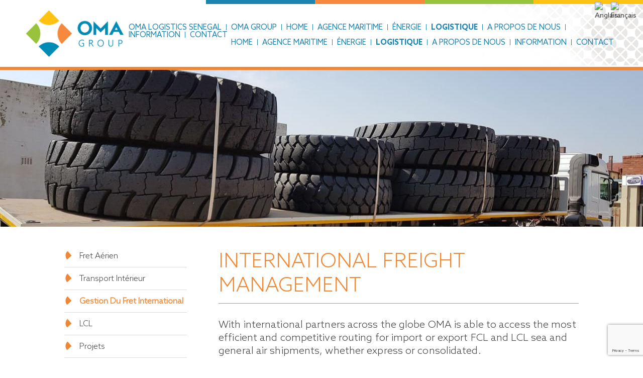

--- FILE ---
content_type: text/html; charset=UTF-8
request_url: https://senegal.omagroup.com/oma-logistics-senegal/logistics/international-freight-management/?lang=fr
body_size: 14434
content:
<!DOCTYPE html>
<html lang="fr-FR">
<head>
	<meta charset="UTF-8" />
	<meta http-equiv="X-UA-Compatible" content="IE=edge">
	<link rel="pingback" href="https://senegal.omagroup.com/xmlrpc.php" />

	<script type="text/javascript">
		document.documentElement.className = 'js';
	</script>

	<link rel="preconnect" href="https://fonts.gstatic.com" crossorigin /><style id="et-divi-open-sans-inline-css">/* Original: https://fonts.googleapis.com/css?family=Open+Sans:300italic,400italic,600italic,700italic,800italic,400,300,600,700,800&#038;subset=latin,latin-ext&#038;display=swap *//* User Agent: Mozilla/5.0 (Unknown; Linux x86_64) AppleWebKit/538.1 (KHTML, like Gecko) Safari/538.1 Daum/4.1 */@font-face {font-family: 'Open Sans';font-style: italic;font-weight: 300;font-stretch: normal;font-display: swap;src: url(https://fonts.gstatic.com/s/opensans/v44/memQYaGs126MiZpBA-UFUIcVXSCEkx2cmqvXlWq8tWZ0Pw86hd0Rk5hkWV4exQ.ttf) format('truetype');}@font-face {font-family: 'Open Sans';font-style: italic;font-weight: 400;font-stretch: normal;font-display: swap;src: url(https://fonts.gstatic.com/s/opensans/v44/memQYaGs126MiZpBA-UFUIcVXSCEkx2cmqvXlWq8tWZ0Pw86hd0Rk8ZkWV4exQ.ttf) format('truetype');}@font-face {font-family: 'Open Sans';font-style: italic;font-weight: 600;font-stretch: normal;font-display: swap;src: url(https://fonts.gstatic.com/s/opensans/v44/memQYaGs126MiZpBA-UFUIcVXSCEkx2cmqvXlWq8tWZ0Pw86hd0RkxhjWV4exQ.ttf) format('truetype');}@font-face {font-family: 'Open Sans';font-style: italic;font-weight: 700;font-stretch: normal;font-display: swap;src: url(https://fonts.gstatic.com/s/opensans/v44/memQYaGs126MiZpBA-UFUIcVXSCEkx2cmqvXlWq8tWZ0Pw86hd0RkyFjWV4exQ.ttf) format('truetype');}@font-face {font-family: 'Open Sans';font-style: italic;font-weight: 800;font-stretch: normal;font-display: swap;src: url(https://fonts.gstatic.com/s/opensans/v44/memQYaGs126MiZpBA-UFUIcVXSCEkx2cmqvXlWq8tWZ0Pw86hd0Rk0ZjWV4exQ.ttf) format('truetype');}@font-face {font-family: 'Open Sans';font-style: normal;font-weight: 300;font-stretch: normal;font-display: swap;src: url(https://fonts.gstatic.com/s/opensans/v44/memSYaGs126MiZpBA-UvWbX2vVnXBbObj2OVZyOOSr4dVJWUgsiH0B4uaVc.ttf) format('truetype');}@font-face {font-family: 'Open Sans';font-style: normal;font-weight: 400;font-stretch: normal;font-display: swap;src: url(https://fonts.gstatic.com/s/opensans/v44/memSYaGs126MiZpBA-UvWbX2vVnXBbObj2OVZyOOSr4dVJWUgsjZ0B4uaVc.ttf) format('truetype');}@font-face {font-family: 'Open Sans';font-style: normal;font-weight: 600;font-stretch: normal;font-display: swap;src: url(https://fonts.gstatic.com/s/opensans/v44/memSYaGs126MiZpBA-UvWbX2vVnXBbObj2OVZyOOSr4dVJWUgsgH1x4uaVc.ttf) format('truetype');}@font-face {font-family: 'Open Sans';font-style: normal;font-weight: 700;font-stretch: normal;font-display: swap;src: url(https://fonts.gstatic.com/s/opensans/v44/memSYaGs126MiZpBA-UvWbX2vVnXBbObj2OVZyOOSr4dVJWUgsg-1x4uaVc.ttf) format('truetype');}@font-face {font-family: 'Open Sans';font-style: normal;font-weight: 800;font-stretch: normal;font-display: swap;src: url(https://fonts.gstatic.com/s/opensans/v44/memSYaGs126MiZpBA-UvWbX2vVnXBbObj2OVZyOOSr4dVJWUgshZ1x4uaVc.ttf) format('truetype');}/* User Agent: Mozilla/5.0 (Windows NT 6.1; WOW64; rv:27.0) Gecko/20100101 Firefox/27.0 */@font-face {font-family: 'Open Sans';font-style: italic;font-weight: 300;font-stretch: normal;font-display: swap;src: url(https://fonts.gstatic.com/l/font?kit=memQYaGs126MiZpBA-UFUIcVXSCEkx2cmqvXlWq8tWZ0Pw86hd0Rk5hkWV4exg&skey=743457fe2cc29280&v=v44) format('woff');}@font-face {font-family: 'Open Sans';font-style: italic;font-weight: 400;font-stretch: normal;font-display: swap;src: url(https://fonts.gstatic.com/l/font?kit=memQYaGs126MiZpBA-UFUIcVXSCEkx2cmqvXlWq8tWZ0Pw86hd0Rk8ZkWV4exg&skey=743457fe2cc29280&v=v44) format('woff');}@font-face {font-family: 'Open Sans';font-style: italic;font-weight: 600;font-stretch: normal;font-display: swap;src: url(https://fonts.gstatic.com/l/font?kit=memQYaGs126MiZpBA-UFUIcVXSCEkx2cmqvXlWq8tWZ0Pw86hd0RkxhjWV4exg&skey=743457fe2cc29280&v=v44) format('woff');}@font-face {font-family: 'Open Sans';font-style: italic;font-weight: 700;font-stretch: normal;font-display: swap;src: url(https://fonts.gstatic.com/l/font?kit=memQYaGs126MiZpBA-UFUIcVXSCEkx2cmqvXlWq8tWZ0Pw86hd0RkyFjWV4exg&skey=743457fe2cc29280&v=v44) format('woff');}@font-face {font-family: 'Open Sans';font-style: italic;font-weight: 800;font-stretch: normal;font-display: swap;src: url(https://fonts.gstatic.com/l/font?kit=memQYaGs126MiZpBA-UFUIcVXSCEkx2cmqvXlWq8tWZ0Pw86hd0Rk0ZjWV4exg&skey=743457fe2cc29280&v=v44) format('woff');}@font-face {font-family: 'Open Sans';font-style: normal;font-weight: 300;font-stretch: normal;font-display: swap;src: url(https://fonts.gstatic.com/l/font?kit=memSYaGs126MiZpBA-UvWbX2vVnXBbObj2OVZyOOSr4dVJWUgsiH0B4uaVQ&skey=62c1cbfccc78b4b2&v=v44) format('woff');}@font-face {font-family: 'Open Sans';font-style: normal;font-weight: 400;font-stretch: normal;font-display: swap;src: url(https://fonts.gstatic.com/l/font?kit=memSYaGs126MiZpBA-UvWbX2vVnXBbObj2OVZyOOSr4dVJWUgsjZ0B4uaVQ&skey=62c1cbfccc78b4b2&v=v44) format('woff');}@font-face {font-family: 'Open Sans';font-style: normal;font-weight: 600;font-stretch: normal;font-display: swap;src: url(https://fonts.gstatic.com/l/font?kit=memSYaGs126MiZpBA-UvWbX2vVnXBbObj2OVZyOOSr4dVJWUgsgH1x4uaVQ&skey=62c1cbfccc78b4b2&v=v44) format('woff');}@font-face {font-family: 'Open Sans';font-style: normal;font-weight: 700;font-stretch: normal;font-display: swap;src: url(https://fonts.gstatic.com/l/font?kit=memSYaGs126MiZpBA-UvWbX2vVnXBbObj2OVZyOOSr4dVJWUgsg-1x4uaVQ&skey=62c1cbfccc78b4b2&v=v44) format('woff');}@font-face {font-family: 'Open Sans';font-style: normal;font-weight: 800;font-stretch: normal;font-display: swap;src: url(https://fonts.gstatic.com/l/font?kit=memSYaGs126MiZpBA-UvWbX2vVnXBbObj2OVZyOOSr4dVJWUgshZ1x4uaVQ&skey=62c1cbfccc78b4b2&v=v44) format('woff');}/* User Agent: Mozilla/5.0 (Windows NT 6.3; rv:39.0) Gecko/20100101 Firefox/39.0 */@font-face {font-family: 'Open Sans';font-style: italic;font-weight: 300;font-stretch: normal;font-display: swap;src: url(https://fonts.gstatic.com/s/opensans/v44/memQYaGs126MiZpBA-UFUIcVXSCEkx2cmqvXlWq8tWZ0Pw86hd0Rk5hkWV4ewA.woff2) format('woff2');}@font-face {font-family: 'Open Sans';font-style: italic;font-weight: 400;font-stretch: normal;font-display: swap;src: url(https://fonts.gstatic.com/s/opensans/v44/memQYaGs126MiZpBA-UFUIcVXSCEkx2cmqvXlWq8tWZ0Pw86hd0Rk8ZkWV4ewA.woff2) format('woff2');}@font-face {font-family: 'Open Sans';font-style: italic;font-weight: 600;font-stretch: normal;font-display: swap;src: url(https://fonts.gstatic.com/s/opensans/v44/memQYaGs126MiZpBA-UFUIcVXSCEkx2cmqvXlWq8tWZ0Pw86hd0RkxhjWV4ewA.woff2) format('woff2');}@font-face {font-family: 'Open Sans';font-style: italic;font-weight: 700;font-stretch: normal;font-display: swap;src: url(https://fonts.gstatic.com/s/opensans/v44/memQYaGs126MiZpBA-UFUIcVXSCEkx2cmqvXlWq8tWZ0Pw86hd0RkyFjWV4ewA.woff2) format('woff2');}@font-face {font-family: 'Open Sans';font-style: italic;font-weight: 800;font-stretch: normal;font-display: swap;src: url(https://fonts.gstatic.com/s/opensans/v44/memQYaGs126MiZpBA-UFUIcVXSCEkx2cmqvXlWq8tWZ0Pw86hd0Rk0ZjWV4ewA.woff2) format('woff2');}@font-face {font-family: 'Open Sans';font-style: normal;font-weight: 300;font-stretch: normal;font-display: swap;src: url(https://fonts.gstatic.com/s/opensans/v44/memSYaGs126MiZpBA-UvWbX2vVnXBbObj2OVZyOOSr4dVJWUgsiH0B4uaVI.woff2) format('woff2');}@font-face {font-family: 'Open Sans';font-style: normal;font-weight: 400;font-stretch: normal;font-display: swap;src: url(https://fonts.gstatic.com/s/opensans/v44/memSYaGs126MiZpBA-UvWbX2vVnXBbObj2OVZyOOSr4dVJWUgsjZ0B4uaVI.woff2) format('woff2');}@font-face {font-family: 'Open Sans';font-style: normal;font-weight: 600;font-stretch: normal;font-display: swap;src: url(https://fonts.gstatic.com/s/opensans/v44/memSYaGs126MiZpBA-UvWbX2vVnXBbObj2OVZyOOSr4dVJWUgsgH1x4uaVI.woff2) format('woff2');}@font-face {font-family: 'Open Sans';font-style: normal;font-weight: 700;font-stretch: normal;font-display: swap;src: url(https://fonts.gstatic.com/s/opensans/v44/memSYaGs126MiZpBA-UvWbX2vVnXBbObj2OVZyOOSr4dVJWUgsg-1x4uaVI.woff2) format('woff2');}@font-face {font-family: 'Open Sans';font-style: normal;font-weight: 800;font-stretch: normal;font-display: swap;src: url(https://fonts.gstatic.com/s/opensans/v44/memSYaGs126MiZpBA-UvWbX2vVnXBbObj2OVZyOOSr4dVJWUgshZ1x4uaVI.woff2) format('woff2');}</style><meta name='robots' content='index, follow, max-image-preview:large, max-snippet:-1, max-video-preview:-1' />
<link rel="alternate" hreflang="en" href="https://senegal.omagroup.com/oma-logistics-senegal/logistics/international-freight-management/" />
<link rel="alternate" hreflang="fr" href="https://senegal.omagroup.com/oma-logistics-senegal/logistics/international-freight-management/?lang=fr" />
<link rel="alternate" hreflang="x-default" href="https://senegal.omagroup.com/oma-logistics-senegal/logistics/international-freight-management/" />
<script type="text/javascript">
			let jqueryParams=[],jQuery=function(r){return jqueryParams=[...jqueryParams,r],jQuery},$=function(r){return jqueryParams=[...jqueryParams,r],$};window.jQuery=jQuery,window.$=jQuery;let customHeadScripts=!1;jQuery.fn=jQuery.prototype={},$.fn=jQuery.prototype={},jQuery.noConflict=function(r){if(window.jQuery)return jQuery=window.jQuery,$=window.jQuery,customHeadScripts=!0,jQuery.noConflict},jQuery.ready=function(r){jqueryParams=[...jqueryParams,r]},$.ready=function(r){jqueryParams=[...jqueryParams,r]},jQuery.load=function(r){jqueryParams=[...jqueryParams,r]},$.load=function(r){jqueryParams=[...jqueryParams,r]},jQuery.fn.ready=function(r){jqueryParams=[...jqueryParams,r]},$.fn.ready=function(r){jqueryParams=[...jqueryParams,r]};</script>
	<!-- This site is optimized with the Yoast SEO plugin v26.6 - https://yoast.com/wordpress/plugins/seo/ -->
	<title>Gestion Du Fret International - OMA Senegal</title>
	<link rel="canonical" href="https://senegal.omagroup.com/oma-logistics-senegal/logistics/international-freight-management/?lang=fr" />
	<meta property="og:locale" content="fr_FR" />
	<meta property="og:type" content="article" />
	<meta property="og:title" content="Gestion Du Fret International - OMA Senegal" />
	<meta property="og:url" content="https://senegal.omagroup.com/oma-logistics-senegal/logistics/international-freight-management/?lang=fr" />
	<meta property="og:site_name" content="OMA Senegal" />
	<meta property="article:modified_time" content="2021-04-20T10:49:35+00:00" />
	<meta property="og:image" content="https://senegal.omagroup.com/wp-content/uploads/sites/4/2018/10/international-freight-management1.jpg" />
	<meta property="og:image:width" content="1280" />
	<meta property="og:image:height" content="582" />
	<meta property="og:image:type" content="image/jpeg" />
	<meta name="twitter:card" content="summary_large_image" />
	<meta name="twitter:label1" content="Durée de lecture estimée" />
	<meta name="twitter:data1" content="1 minute" />
	<script type="application/ld+json" class="yoast-schema-graph">{"@context":"https://schema.org","@graph":[{"@type":"WebPage","@id":"https://senegal.omagroup.com/oma-logistics-senegal/logistics/international-freight-management/?lang=fr","url":"https://senegal.omagroup.com/oma-logistics-senegal/logistics/international-freight-management/?lang=fr","name":"Gestion Du Fret International - OMA Senegal","isPartOf":{"@id":"https://senegal.omagroup.com/?lang=fr/#website"},"primaryImageOfPage":{"@id":"https://senegal.omagroup.com/oma-logistics-senegal/logistics/international-freight-management/?lang=fr#primaryimage"},"image":{"@id":"https://senegal.omagroup.com/oma-logistics-senegal/logistics/international-freight-management/?lang=fr#primaryimage"},"thumbnailUrl":"https://senegal.omagroup.com/wp-content/uploads/sites/4/2018/10/international-freight-management1.jpg","datePublished":"2018-07-10T10:36:37+00:00","dateModified":"2021-04-20T10:49:35+00:00","breadcrumb":{"@id":"https://senegal.omagroup.com/oma-logistics-senegal/logistics/international-freight-management/?lang=fr#breadcrumb"},"inLanguage":"fr-FR","potentialAction":[{"@type":"ReadAction","target":["https://senegal.omagroup.com/oma-logistics-senegal/logistics/international-freight-management/?lang=fr"]}]},{"@type":"ImageObject","inLanguage":"fr-FR","@id":"https://senegal.omagroup.com/oma-logistics-senegal/logistics/international-freight-management/?lang=fr#primaryimage","url":"https://senegal.omagroup.com/wp-content/uploads/sites/4/2018/10/international-freight-management1.jpg","contentUrl":"https://senegal.omagroup.com/wp-content/uploads/sites/4/2018/10/international-freight-management1.jpg","width":1280,"height":582},{"@type":"BreadcrumbList","@id":"https://senegal.omagroup.com/oma-logistics-senegal/logistics/international-freight-management/?lang=fr#breadcrumb","itemListElement":[{"@type":"ListItem","position":1,"name":"Home","item":"https://senegal.omagroup.com/?lang=fr"},{"@type":"ListItem","position":2,"name":"OMA Logistics Senegal","item":"https://senegal.omagroup.com/oma-logistics-senegal/?lang=fr"},{"@type":"ListItem","position":3,"name":"logistique","item":"https://senegal.omagroup.com/oma-logistics-senegal/logistics/?lang=fr"},{"@type":"ListItem","position":4,"name":"Gestion Du Fret International"}]},{"@type":"WebSite","@id":"https://senegal.omagroup.com/?lang=fr/#website","url":"https://senegal.omagroup.com/?lang=fr/","name":"OMA Senegal","description":"","potentialAction":[{"@type":"SearchAction","target":{"@type":"EntryPoint","urlTemplate":"https://senegal.omagroup.com/?lang=fr/?s={search_term_string}"},"query-input":{"@type":"PropertyValueSpecification","valueRequired":true,"valueName":"search_term_string"}}],"inLanguage":"fr-FR"}]}</script>
	<!-- / Yoast SEO plugin. -->


<link rel='dns-prefetch' href='//maxcdn.bootstrapcdn.com' />
<link rel="alternate" type="application/rss+xml" title="OMA Senegal &raquo; Flux" href="https://senegal.omagroup.com/feed/?lang=fr" />
<link rel="alternate" type="application/rss+xml" title="OMA Senegal &raquo; Flux des commentaires" href="https://senegal.omagroup.com/comments/feed/?lang=fr" />
<link rel="alternate" title="oEmbed (JSON)" type="application/json+oembed" href="https://senegal.omagroup.com/wp-json/oembed/1.0/embed?url=https%3A%2F%2Fsenegal.omagroup.com%2Foma-logistics-senegal%2Flogistics%2Finternational-freight-management%2F%3Flang%3Dfr" />
<link rel="alternate" title="oEmbed (XML)" type="text/xml+oembed" href="https://senegal.omagroup.com/wp-json/oembed/1.0/embed?url=https%3A%2F%2Fsenegal.omagroup.com%2Foma-logistics-senegal%2Flogistics%2Finternational-freight-management%2F%3Flang%3Dfr&#038;format=xml" />
		<!-- This site uses the Google Analytics by MonsterInsights plugin v9.11.0 - Using Analytics tracking - https://www.monsterinsights.com/ -->
		<!-- Remarque : MonsterInsights n’est actuellement pas configuré sur ce site. Le propriétaire doit authentifier son compte Google Analytics dans les réglages de MonsterInsights.  -->
					<!-- No tracking code set -->
				<!-- / Google Analytics by MonsterInsights -->
		<meta content="Divi Child v.1.1" name="generator"/><link rel='stylesheet' id='contact-form-7-css' href='https://senegal.omagroup.com/wp-content/plugins/contact-form-7/includes/css/styles.css' type='text/css' media='all' />
<link rel='stylesheet' id='wpml-legacy-horizontal-list-0-css' href='https://senegal.omagroup.com/wp-content/plugins/sitepress-multilingual-cms/templates/language-switchers/legacy-list-horizontal/style.min.css' type='text/css' media='all' />
<style id='wpml-legacy-horizontal-list-0-inline-css' type='text/css'>
.wpml-ls-statics-footer a, .wpml-ls-statics-footer .wpml-ls-sub-menu a, .wpml-ls-statics-footer .wpml-ls-sub-menu a:link, .wpml-ls-statics-footer li:not(.wpml-ls-current-language) .wpml-ls-link, .wpml-ls-statics-footer li:not(.wpml-ls-current-language) .wpml-ls-link:link {color:#444444;background-color:#ffffff;}.wpml-ls-statics-footer .wpml-ls-sub-menu a:hover,.wpml-ls-statics-footer .wpml-ls-sub-menu a:focus, .wpml-ls-statics-footer .wpml-ls-sub-menu a:link:hover, .wpml-ls-statics-footer .wpml-ls-sub-menu a:link:focus {color:#000000;background-color:#eeeeee;}.wpml-ls-statics-footer .wpml-ls-current-language > a {color:#444444;background-color:#ffffff;}.wpml-ls-statics-footer .wpml-ls-current-language:hover>a, .wpml-ls-statics-footer .wpml-ls-current-language>a:focus {color:#000000;background-color:#eeeeee;}
/*# sourceURL=wpml-legacy-horizontal-list-0-inline-css */
</style>
<link rel='stylesheet' id='font-awesome-css' href='https://maxcdn.bootstrapcdn.com/font-awesome/4.7.0/css/font-awesome.min.css' type='text/css' media='all' />
<link rel='stylesheet' id='moove_gdpr_frontend-css' href='https://senegal.omagroup.com/wp-content/plugins/gdpr-cookie-compliance/dist/styles/gdpr-main.css' type='text/css' media='all' />
<style id='moove_gdpr_frontend-inline-css' type='text/css'>
#moove_gdpr_cookie_modal,#moove_gdpr_cookie_info_bar,.gdpr_cookie_settings_shortcode_content{font-family:&#039;Nunito&#039;,sans-serif}#moove_gdpr_save_popup_settings_button{background-color:#373737;color:#fff}#moove_gdpr_save_popup_settings_button:hover{background-color:#000}#moove_gdpr_cookie_info_bar .moove-gdpr-info-bar-container .moove-gdpr-info-bar-content a.mgbutton,#moove_gdpr_cookie_info_bar .moove-gdpr-info-bar-container .moove-gdpr-info-bar-content button.mgbutton{background-color:#018bb4}#moove_gdpr_cookie_modal .moove-gdpr-modal-content .moove-gdpr-modal-footer-content .moove-gdpr-button-holder a.mgbutton,#moove_gdpr_cookie_modal .moove-gdpr-modal-content .moove-gdpr-modal-footer-content .moove-gdpr-button-holder button.mgbutton,.gdpr_cookie_settings_shortcode_content .gdpr-shr-button.button-green{background-color:#018bb4;border-color:#018bb4}#moove_gdpr_cookie_modal .moove-gdpr-modal-content .moove-gdpr-modal-footer-content .moove-gdpr-button-holder a.mgbutton:hover,#moove_gdpr_cookie_modal .moove-gdpr-modal-content .moove-gdpr-modal-footer-content .moove-gdpr-button-holder button.mgbutton:hover,.gdpr_cookie_settings_shortcode_content .gdpr-shr-button.button-green:hover{background-color:#fff;color:#018bb4}#moove_gdpr_cookie_modal .moove-gdpr-modal-content .moove-gdpr-modal-close i,#moove_gdpr_cookie_modal .moove-gdpr-modal-content .moove-gdpr-modal-close span.gdpr-icon{background-color:#018bb4;border:1px solid #018bb4}#moove_gdpr_cookie_info_bar span.moove-gdpr-infobar-allow-all.focus-g,#moove_gdpr_cookie_info_bar span.moove-gdpr-infobar-allow-all:focus,#moove_gdpr_cookie_info_bar button.moove-gdpr-infobar-allow-all.focus-g,#moove_gdpr_cookie_info_bar button.moove-gdpr-infobar-allow-all:focus,#moove_gdpr_cookie_info_bar span.moove-gdpr-infobar-reject-btn.focus-g,#moove_gdpr_cookie_info_bar span.moove-gdpr-infobar-reject-btn:focus,#moove_gdpr_cookie_info_bar button.moove-gdpr-infobar-reject-btn.focus-g,#moove_gdpr_cookie_info_bar button.moove-gdpr-infobar-reject-btn:focus,#moove_gdpr_cookie_info_bar span.change-settings-button.focus-g,#moove_gdpr_cookie_info_bar span.change-settings-button:focus,#moove_gdpr_cookie_info_bar button.change-settings-button.focus-g,#moove_gdpr_cookie_info_bar button.change-settings-button:focus{-webkit-box-shadow:0 0 1px 3px #018bb4;-moz-box-shadow:0 0 1px 3px #018bb4;box-shadow:0 0 1px 3px #018bb4}#moove_gdpr_cookie_modal .moove-gdpr-modal-content .moove-gdpr-modal-close i:hover,#moove_gdpr_cookie_modal .moove-gdpr-modal-content .moove-gdpr-modal-close span.gdpr-icon:hover,#moove_gdpr_cookie_info_bar span[data-href]>u.change-settings-button{color:#018bb4}#moove_gdpr_cookie_modal .moove-gdpr-modal-content .moove-gdpr-modal-left-content #moove-gdpr-menu li.menu-item-selected a span.gdpr-icon,#moove_gdpr_cookie_modal .moove-gdpr-modal-content .moove-gdpr-modal-left-content #moove-gdpr-menu li.menu-item-selected button span.gdpr-icon{color:inherit}#moove_gdpr_cookie_modal .moove-gdpr-modal-content .moove-gdpr-modal-left-content #moove-gdpr-menu li a span.gdpr-icon,#moove_gdpr_cookie_modal .moove-gdpr-modal-content .moove-gdpr-modal-left-content #moove-gdpr-menu li button span.gdpr-icon{color:inherit}#moove_gdpr_cookie_modal .gdpr-acc-link{line-height:0;font-size:0;color:transparent;position:absolute}#moove_gdpr_cookie_modal .moove-gdpr-modal-content .moove-gdpr-modal-close:hover i,#moove_gdpr_cookie_modal .moove-gdpr-modal-content .moove-gdpr-modal-left-content #moove-gdpr-menu li a,#moove_gdpr_cookie_modal .moove-gdpr-modal-content .moove-gdpr-modal-left-content #moove-gdpr-menu li button,#moove_gdpr_cookie_modal .moove-gdpr-modal-content .moove-gdpr-modal-left-content #moove-gdpr-menu li button i,#moove_gdpr_cookie_modal .moove-gdpr-modal-content .moove-gdpr-modal-left-content #moove-gdpr-menu li a i,#moove_gdpr_cookie_modal .moove-gdpr-modal-content .moove-gdpr-tab-main .moove-gdpr-tab-main-content a:hover,#moove_gdpr_cookie_info_bar.moove-gdpr-dark-scheme .moove-gdpr-info-bar-container .moove-gdpr-info-bar-content a.mgbutton:hover,#moove_gdpr_cookie_info_bar.moove-gdpr-dark-scheme .moove-gdpr-info-bar-container .moove-gdpr-info-bar-content button.mgbutton:hover,#moove_gdpr_cookie_info_bar.moove-gdpr-dark-scheme .moove-gdpr-info-bar-container .moove-gdpr-info-bar-content a:hover,#moove_gdpr_cookie_info_bar.moove-gdpr-dark-scheme .moove-gdpr-info-bar-container .moove-gdpr-info-bar-content button:hover,#moove_gdpr_cookie_info_bar.moove-gdpr-dark-scheme .moove-gdpr-info-bar-container .moove-gdpr-info-bar-content span.change-settings-button:hover,#moove_gdpr_cookie_info_bar.moove-gdpr-dark-scheme .moove-gdpr-info-bar-container .moove-gdpr-info-bar-content button.change-settings-button:hover,#moove_gdpr_cookie_info_bar.moove-gdpr-dark-scheme .moove-gdpr-info-bar-container .moove-gdpr-info-bar-content u.change-settings-button:hover,#moove_gdpr_cookie_info_bar span[data-href]>u.change-settings-button,#moove_gdpr_cookie_info_bar.moove-gdpr-dark-scheme .moove-gdpr-info-bar-container .moove-gdpr-info-bar-content a.mgbutton.focus-g,#moove_gdpr_cookie_info_bar.moove-gdpr-dark-scheme .moove-gdpr-info-bar-container .moove-gdpr-info-bar-content button.mgbutton.focus-g,#moove_gdpr_cookie_info_bar.moove-gdpr-dark-scheme .moove-gdpr-info-bar-container .moove-gdpr-info-bar-content a.focus-g,#moove_gdpr_cookie_info_bar.moove-gdpr-dark-scheme .moove-gdpr-info-bar-container .moove-gdpr-info-bar-content button.focus-g,#moove_gdpr_cookie_info_bar.moove-gdpr-dark-scheme .moove-gdpr-info-bar-container .moove-gdpr-info-bar-content a.mgbutton:focus,#moove_gdpr_cookie_info_bar.moove-gdpr-dark-scheme .moove-gdpr-info-bar-container .moove-gdpr-info-bar-content button.mgbutton:focus,#moove_gdpr_cookie_info_bar.moove-gdpr-dark-scheme .moove-gdpr-info-bar-container .moove-gdpr-info-bar-content a:focus,#moove_gdpr_cookie_info_bar.moove-gdpr-dark-scheme .moove-gdpr-info-bar-container .moove-gdpr-info-bar-content button:focus,#moove_gdpr_cookie_info_bar.moove-gdpr-dark-scheme .moove-gdpr-info-bar-container .moove-gdpr-info-bar-content span.change-settings-button.focus-g,span.change-settings-button:focus,button.change-settings-button.focus-g,button.change-settings-button:focus,#moove_gdpr_cookie_info_bar.moove-gdpr-dark-scheme .moove-gdpr-info-bar-container .moove-gdpr-info-bar-content u.change-settings-button.focus-g,#moove_gdpr_cookie_info_bar.moove-gdpr-dark-scheme .moove-gdpr-info-bar-container .moove-gdpr-info-bar-content u.change-settings-button:focus{color:#018bb4}#moove_gdpr_cookie_modal .moove-gdpr-branding.focus-g span,#moove_gdpr_cookie_modal .moove-gdpr-modal-content .moove-gdpr-tab-main a.focus-g,#moove_gdpr_cookie_modal .moove-gdpr-modal-content .moove-gdpr-tab-main .gdpr-cd-details-toggle.focus-g{color:#018bb4}#moove_gdpr_cookie_modal.gdpr_lightbox-hide{display:none}
/*# sourceURL=moove_gdpr_frontend-inline-css */
</style>
<link rel='stylesheet' id='divi-style-parent-css' href='https://senegal.omagroup.com/wp-content/themes/Divi/style-static.min.css' type='text/css' media='all' />
<link rel='stylesheet' id='owl-carousel-css' href='https://senegal.omagroup.com/wp-content/themes/divi-child/css/owl.carousel.css' type='text/css' media='all' />
<link rel='stylesheet' id='custom-css-css' href='https://senegal.omagroup.com/wp-content/themes/divi-child/css/custom.css' type='text/css' media='all' />
<link rel='stylesheet' id='child-style-css' href='https://senegal.omagroup.com/wp-content/themes/divi-child/css/senegal.css' type='text/css' media='all' />
<link rel='stylesheet' id='divi-style-css' href='https://senegal.omagroup.com/wp-content/themes/divi-child/style.css' type='text/css' media='all' />
<link rel="https://api.w.org/" href="https://senegal.omagroup.com/wp-json/" /><link rel="alternate" title="JSON" type="application/json" href="https://senegal.omagroup.com/wp-json/wp/v2/pages/3610" /><link rel="EditURI" type="application/rsd+xml" title="RSD" href="https://senegal.omagroup.com/xmlrpc.php?rsd" />
<meta name="generator" content="WordPress 6.9" />
<link rel='shortlink' href='https://senegal.omagroup.com/?p=3610&#038;lang=fr' />
<meta name="generator" content="WPML ver:4.8.6 stt:1,4;" />

		<script>
		(function(h,o,t,j,a,r){
			h.hj=h.hj||function(){(h.hj.q=h.hj.q||[]).push(arguments)};
			h._hjSettings={hjid:1171552,hjsv:5};
			a=o.getElementsByTagName('head')[0];
			r=o.createElement('script');r.async=1;
			r.src=t+h._hjSettings.hjid+j+h._hjSettings.hjsv;
			a.appendChild(r);
		})(window,document,'//static.hotjar.com/c/hotjar-','.js?sv=');
		</script>
		<script>var ajax_url="https://senegal.omagroup.com/wp-admin/admin-ajax.php"; </script><meta name="viewport" content="width=device-width, initial-scale=1.0, maximum-scale=1.0, user-scalable=0" /><link rel="shortcut icon" href="https://senegal.omagroup.com/wp-content/uploads/2018/06/favicon.png" /><meta name="google-site-verification" content="0rsxcrjxEFEoUblEapSEl_ThdSekvt9zVtrKJC70e-U">

<!-- Global site tag (gtag.js) - Google Analytics -->
<script async src="https://www.googletagmanager.com/gtag/js?id=UA-131927062-3"></script>
<script>
  window.dataLayer = window.dataLayer || [];
  function gtag(){dataLayer.push(arguments);}
  gtag('js', new Date());

  gtag('config', 'UA-131927062-3');
</script>
<!-- Hotjar Tracking Code for https://senegal.omagroup.com/ -->
<script>
    (function(h,o,t,j,a,r){
        h.hj=h.hj||function(){(h.hj.q=h.hj.q||[]).push(arguments)};
        h._hjSettings={hjid:1171552,hjsv:6};
        a=o.getElementsByTagName('head')[0];
        r=o.createElement('script');r.async=1;
        r.src=t+h._hjSettings.hjid+j+h._hjSettings.hjsv;
        a.appendChild(r);
    })(window,document,'https://static.hotjar.com/c/hotjar-','.js?sv=');
</script><link rel="stylesheet" id="et-core-unified-3610-cached-inline-styles" href="https://senegal.omagroup.com/wp-content/et-cache/1/4/3610/et-core-unified-3610.min.css?ver=1766601791" /><style id='global-styles-inline-css' type='text/css'>
:root{--wp--preset--aspect-ratio--square: 1;--wp--preset--aspect-ratio--4-3: 4/3;--wp--preset--aspect-ratio--3-4: 3/4;--wp--preset--aspect-ratio--3-2: 3/2;--wp--preset--aspect-ratio--2-3: 2/3;--wp--preset--aspect-ratio--16-9: 16/9;--wp--preset--aspect-ratio--9-16: 9/16;--wp--preset--color--black: #000000;--wp--preset--color--cyan-bluish-gray: #abb8c3;--wp--preset--color--white: #ffffff;--wp--preset--color--pale-pink: #f78da7;--wp--preset--color--vivid-red: #cf2e2e;--wp--preset--color--luminous-vivid-orange: #ff6900;--wp--preset--color--luminous-vivid-amber: #fcb900;--wp--preset--color--light-green-cyan: #7bdcb5;--wp--preset--color--vivid-green-cyan: #00d084;--wp--preset--color--pale-cyan-blue: #8ed1fc;--wp--preset--color--vivid-cyan-blue: #0693e3;--wp--preset--color--vivid-purple: #9b51e0;--wp--preset--gradient--vivid-cyan-blue-to-vivid-purple: linear-gradient(135deg,rgb(6,147,227) 0%,rgb(155,81,224) 100%);--wp--preset--gradient--light-green-cyan-to-vivid-green-cyan: linear-gradient(135deg,rgb(122,220,180) 0%,rgb(0,208,130) 100%);--wp--preset--gradient--luminous-vivid-amber-to-luminous-vivid-orange: linear-gradient(135deg,rgb(252,185,0) 0%,rgb(255,105,0) 100%);--wp--preset--gradient--luminous-vivid-orange-to-vivid-red: linear-gradient(135deg,rgb(255,105,0) 0%,rgb(207,46,46) 100%);--wp--preset--gradient--very-light-gray-to-cyan-bluish-gray: linear-gradient(135deg,rgb(238,238,238) 0%,rgb(169,184,195) 100%);--wp--preset--gradient--cool-to-warm-spectrum: linear-gradient(135deg,rgb(74,234,220) 0%,rgb(151,120,209) 20%,rgb(207,42,186) 40%,rgb(238,44,130) 60%,rgb(251,105,98) 80%,rgb(254,248,76) 100%);--wp--preset--gradient--blush-light-purple: linear-gradient(135deg,rgb(255,206,236) 0%,rgb(152,150,240) 100%);--wp--preset--gradient--blush-bordeaux: linear-gradient(135deg,rgb(254,205,165) 0%,rgb(254,45,45) 50%,rgb(107,0,62) 100%);--wp--preset--gradient--luminous-dusk: linear-gradient(135deg,rgb(255,203,112) 0%,rgb(199,81,192) 50%,rgb(65,88,208) 100%);--wp--preset--gradient--pale-ocean: linear-gradient(135deg,rgb(255,245,203) 0%,rgb(182,227,212) 50%,rgb(51,167,181) 100%);--wp--preset--gradient--electric-grass: linear-gradient(135deg,rgb(202,248,128) 0%,rgb(113,206,126) 100%);--wp--preset--gradient--midnight: linear-gradient(135deg,rgb(2,3,129) 0%,rgb(40,116,252) 100%);--wp--preset--font-size--small: 13px;--wp--preset--font-size--medium: 20px;--wp--preset--font-size--large: 36px;--wp--preset--font-size--x-large: 42px;--wp--preset--spacing--20: 0.44rem;--wp--preset--spacing--30: 0.67rem;--wp--preset--spacing--40: 1rem;--wp--preset--spacing--50: 1.5rem;--wp--preset--spacing--60: 2.25rem;--wp--preset--spacing--70: 3.38rem;--wp--preset--spacing--80: 5.06rem;--wp--preset--shadow--natural: 6px 6px 9px rgba(0, 0, 0, 0.2);--wp--preset--shadow--deep: 12px 12px 50px rgba(0, 0, 0, 0.4);--wp--preset--shadow--sharp: 6px 6px 0px rgba(0, 0, 0, 0.2);--wp--preset--shadow--outlined: 6px 6px 0px -3px rgb(255, 255, 255), 6px 6px rgb(0, 0, 0);--wp--preset--shadow--crisp: 6px 6px 0px rgb(0, 0, 0);}:root { --wp--style--global--content-size: 823px;--wp--style--global--wide-size: 1080px; }:where(body) { margin: 0; }.wp-site-blocks > .alignleft { float: left; margin-right: 2em; }.wp-site-blocks > .alignright { float: right; margin-left: 2em; }.wp-site-blocks > .aligncenter { justify-content: center; margin-left: auto; margin-right: auto; }:where(.is-layout-flex){gap: 0.5em;}:where(.is-layout-grid){gap: 0.5em;}.is-layout-flow > .alignleft{float: left;margin-inline-start: 0;margin-inline-end: 2em;}.is-layout-flow > .alignright{float: right;margin-inline-start: 2em;margin-inline-end: 0;}.is-layout-flow > .aligncenter{margin-left: auto !important;margin-right: auto !important;}.is-layout-constrained > .alignleft{float: left;margin-inline-start: 0;margin-inline-end: 2em;}.is-layout-constrained > .alignright{float: right;margin-inline-start: 2em;margin-inline-end: 0;}.is-layout-constrained > .aligncenter{margin-left: auto !important;margin-right: auto !important;}.is-layout-constrained > :where(:not(.alignleft):not(.alignright):not(.alignfull)){max-width: var(--wp--style--global--content-size);margin-left: auto !important;margin-right: auto !important;}.is-layout-constrained > .alignwide{max-width: var(--wp--style--global--wide-size);}body .is-layout-flex{display: flex;}.is-layout-flex{flex-wrap: wrap;align-items: center;}.is-layout-flex > :is(*, div){margin: 0;}body .is-layout-grid{display: grid;}.is-layout-grid > :is(*, div){margin: 0;}body{padding-top: 0px;padding-right: 0px;padding-bottom: 0px;padding-left: 0px;}:root :where(.wp-element-button, .wp-block-button__link){background-color: #32373c;border-width: 0;color: #fff;font-family: inherit;font-size: inherit;font-style: inherit;font-weight: inherit;letter-spacing: inherit;line-height: inherit;padding-top: calc(0.667em + 2px);padding-right: calc(1.333em + 2px);padding-bottom: calc(0.667em + 2px);padding-left: calc(1.333em + 2px);text-decoration: none;text-transform: inherit;}.has-black-color{color: var(--wp--preset--color--black) !important;}.has-cyan-bluish-gray-color{color: var(--wp--preset--color--cyan-bluish-gray) !important;}.has-white-color{color: var(--wp--preset--color--white) !important;}.has-pale-pink-color{color: var(--wp--preset--color--pale-pink) !important;}.has-vivid-red-color{color: var(--wp--preset--color--vivid-red) !important;}.has-luminous-vivid-orange-color{color: var(--wp--preset--color--luminous-vivid-orange) !important;}.has-luminous-vivid-amber-color{color: var(--wp--preset--color--luminous-vivid-amber) !important;}.has-light-green-cyan-color{color: var(--wp--preset--color--light-green-cyan) !important;}.has-vivid-green-cyan-color{color: var(--wp--preset--color--vivid-green-cyan) !important;}.has-pale-cyan-blue-color{color: var(--wp--preset--color--pale-cyan-blue) !important;}.has-vivid-cyan-blue-color{color: var(--wp--preset--color--vivid-cyan-blue) !important;}.has-vivid-purple-color{color: var(--wp--preset--color--vivid-purple) !important;}.has-black-background-color{background-color: var(--wp--preset--color--black) !important;}.has-cyan-bluish-gray-background-color{background-color: var(--wp--preset--color--cyan-bluish-gray) !important;}.has-white-background-color{background-color: var(--wp--preset--color--white) !important;}.has-pale-pink-background-color{background-color: var(--wp--preset--color--pale-pink) !important;}.has-vivid-red-background-color{background-color: var(--wp--preset--color--vivid-red) !important;}.has-luminous-vivid-orange-background-color{background-color: var(--wp--preset--color--luminous-vivid-orange) !important;}.has-luminous-vivid-amber-background-color{background-color: var(--wp--preset--color--luminous-vivid-amber) !important;}.has-light-green-cyan-background-color{background-color: var(--wp--preset--color--light-green-cyan) !important;}.has-vivid-green-cyan-background-color{background-color: var(--wp--preset--color--vivid-green-cyan) !important;}.has-pale-cyan-blue-background-color{background-color: var(--wp--preset--color--pale-cyan-blue) !important;}.has-vivid-cyan-blue-background-color{background-color: var(--wp--preset--color--vivid-cyan-blue) !important;}.has-vivid-purple-background-color{background-color: var(--wp--preset--color--vivid-purple) !important;}.has-black-border-color{border-color: var(--wp--preset--color--black) !important;}.has-cyan-bluish-gray-border-color{border-color: var(--wp--preset--color--cyan-bluish-gray) !important;}.has-white-border-color{border-color: var(--wp--preset--color--white) !important;}.has-pale-pink-border-color{border-color: var(--wp--preset--color--pale-pink) !important;}.has-vivid-red-border-color{border-color: var(--wp--preset--color--vivid-red) !important;}.has-luminous-vivid-orange-border-color{border-color: var(--wp--preset--color--luminous-vivid-orange) !important;}.has-luminous-vivid-amber-border-color{border-color: var(--wp--preset--color--luminous-vivid-amber) !important;}.has-light-green-cyan-border-color{border-color: var(--wp--preset--color--light-green-cyan) !important;}.has-vivid-green-cyan-border-color{border-color: var(--wp--preset--color--vivid-green-cyan) !important;}.has-pale-cyan-blue-border-color{border-color: var(--wp--preset--color--pale-cyan-blue) !important;}.has-vivid-cyan-blue-border-color{border-color: var(--wp--preset--color--vivid-cyan-blue) !important;}.has-vivid-purple-border-color{border-color: var(--wp--preset--color--vivid-purple) !important;}.has-vivid-cyan-blue-to-vivid-purple-gradient-background{background: var(--wp--preset--gradient--vivid-cyan-blue-to-vivid-purple) !important;}.has-light-green-cyan-to-vivid-green-cyan-gradient-background{background: var(--wp--preset--gradient--light-green-cyan-to-vivid-green-cyan) !important;}.has-luminous-vivid-amber-to-luminous-vivid-orange-gradient-background{background: var(--wp--preset--gradient--luminous-vivid-amber-to-luminous-vivid-orange) !important;}.has-luminous-vivid-orange-to-vivid-red-gradient-background{background: var(--wp--preset--gradient--luminous-vivid-orange-to-vivid-red) !important;}.has-very-light-gray-to-cyan-bluish-gray-gradient-background{background: var(--wp--preset--gradient--very-light-gray-to-cyan-bluish-gray) !important;}.has-cool-to-warm-spectrum-gradient-background{background: var(--wp--preset--gradient--cool-to-warm-spectrum) !important;}.has-blush-light-purple-gradient-background{background: var(--wp--preset--gradient--blush-light-purple) !important;}.has-blush-bordeaux-gradient-background{background: var(--wp--preset--gradient--blush-bordeaux) !important;}.has-luminous-dusk-gradient-background{background: var(--wp--preset--gradient--luminous-dusk) !important;}.has-pale-ocean-gradient-background{background: var(--wp--preset--gradient--pale-ocean) !important;}.has-electric-grass-gradient-background{background: var(--wp--preset--gradient--electric-grass) !important;}.has-midnight-gradient-background{background: var(--wp--preset--gradient--midnight) !important;}.has-small-font-size{font-size: var(--wp--preset--font-size--small) !important;}.has-medium-font-size{font-size: var(--wp--preset--font-size--medium) !important;}.has-large-font-size{font-size: var(--wp--preset--font-size--large) !important;}.has-x-large-font-size{font-size: var(--wp--preset--font-size--x-large) !important;}
/*# sourceURL=global-styles-inline-css */
</style>
<link rel='stylesheet' id='wp-block-library-css' href='https://senegal.omagroup.com/wp-includes/css/dist/block-library/style.min.css' type='text/css' media='none' onload="media='all'" />
<style id='wp-block-library-inline-css' type='text/css'>
/*wp_block_styles_on_demand_placeholder:696bc26ff32b0*/
/*# sourceURL=wp-block-library-inline-css */
</style>
</head>
<body class="wp-singular page-template page-template-tpl-orange-template page-template-tpl-orange-template-php page page-id-3610 page-child parent-pageid-3447 wp-theme-Divi wp-child-theme-divi-child site-4 et_pb_button_helper_class et_fixed_nav et_show_nav et_secondary_nav_enabled et_secondary_nav_only_menu et_primary_nav_dropdown_animation_fade et_secondary_nav_dropdown_animation_fade et_header_style_left et_pb_footer_columns4 et_cover_background et_pb_gutter osx et_pb_gutters3 et_pb_pagebuilder_layout et_no_sidebar et_divi_theme et-db">
		<div id="page-container">
		
		
		<header id="main-header" data-height-onload="66">
		<div class="top-bar">
			<ul>
				<li>1</li>
				<li>2</li>
				<li>3</li>
				<li>4</li>
			</ul>
		</div>
		<div class="container clearfix et_menu_container">
						<div class="logo_container">
				<span class="logo_helper"></span>
				<a href="https://senegal.omagroup.com/?lang=fr">
					<img src="https://senegal.omagroup.com/wp-content/uploads/sites/4/2018/06/oma-logo.png" alt="OMA Senegal" id="logo" data-height-percentage="70" />
				</a>
			</div>
							<div id="et-top-navigation" data-height="66" data-fixed-height="40">
											<div class="oma_language">
							
<div class="wpml-ls-statics-shortcode_actions wpml-ls wpml-ls-legacy-list-horizontal">
	<ul role="menu"><li class="wpml-ls-slot-shortcode_actions wpml-ls-item wpml-ls-item-en wpml-ls-first-item wpml-ls-item-legacy-list-horizontal" role="none">
				<a href="https://senegal.omagroup.com/oma-logistics-senegal/logistics/international-freight-management/" class="wpml-ls-link" role="menuitem"  aria-label="Passer à Anglais(English)" title="Passer à Anglais(English)" >
                    <span class="wpml-ls-native" lang="en">English</span><span class="wpml-ls-display"><span class="wpml-ls-bracket"> (</span>Anglais<span class="wpml-ls-bracket">)</span></span></a>
			</li><li class="wpml-ls-slot-shortcode_actions wpml-ls-item wpml-ls-item-fr wpml-ls-current-language wpml-ls-last-item wpml-ls-item-legacy-list-horizontal" role="none">
				<a href="https://senegal.omagroup.com/oma-logistics-senegal/logistics/international-freight-management/?lang=fr" class="wpml-ls-link" role="menuitem" >
                    <span class="wpml-ls-native" role="menuitem">Français</span></a>
			</li></ul>
</div>
 						</div>
						<nav id="top-menu-nav" class="">
							<ul id="top-menu" class="nav site-4-menu"><li id="menu-item-3881" class="menu-item menu-item-type-post_type menu-item-object-page current-page-ancestor menu-item-3881"><a href="https://senegal.omagroup.com/oma-logistics-senegal/?lang=fr">OMA Logistics Senegal</a></li>
<li id="menu-item-3882" class="menu-item menu-item-type-custom menu-item-object-custom menu-item-3882"><a href="https://www.omagroup.com/">OMA Group</a></li>
<li id="menu-item-3883" class="menu-item menu-item-type-post_type menu-item-object-page menu-item-home menu-item-3883"><a href="https://senegal.omagroup.com/?lang=fr">Home</a></li>
<li id="menu-item-3884" class="menu-item menu-item-type-post_type menu-item-object-page menu-item-has-children menu-item-3884"><a href="https://senegal.omagroup.com/oma-logistics-senegal/ship-agency/?lang=fr">Agence Maritime</a>
<ul class="sub-menu">
	<li id="menu-item-3885" class="menu-item menu-item-type-post_type menu-item-object-page menu-item-3885"><a href="https://senegal.omagroup.com/oma-logistics-senegal/ship-agency/fullagency/?lang=fr">Agence</a></li>
	<li id="menu-item-3886" class="menu-item menu-item-type-post_type menu-item-object-page menu-item-3886"><a href="https://senegal.omagroup.com/oma-logistics-senegal/ship-agency/protectiveagency/?lang=fr">Agence De Protection</a></li>
	<li id="menu-item-3887" class="menu-item menu-item-type-post_type menu-item-object-page menu-item-3887"><a href="https://senegal.omagroup.com/oma-logistics-senegal/ship-agency/vesselhusbandry/?lang=fr">Service de Consignation de navires</a></li>
	<li id="menu-item-3888" class="menu-item menu-item-type-post_type menu-item-object-page menu-item-3888"><a href="https://senegal.omagroup.com/oma-logistics-senegal/ship-agency/information-packs/?lang=fr">Kit d’information</a></li>
	<li id="menu-item-3889" class="menu-item menu-item-type-post_type menu-item-object-page menu-item-3889"><a href="https://senegal.omagroup.com/oma-logistics-senegal/ship-agency/port-information/?lang=fr">Informations Portuaire</a></li>
</ul>
</li>
<li id="menu-item-3890" class="menu-item menu-item-type-post_type menu-item-object-page menu-item-has-children menu-item-3890"><a href="https://senegal.omagroup.com/oma-logistics-senegal/energy/?lang=fr">Énergie</a>
<ul class="sub-menu">
	<li id="menu-item-3891" class="menu-item menu-item-type-post_type menu-item-object-page menu-item-3891"><a href="https://senegal.omagroup.com/oma-logistics-senegal/energy/support-services/?lang=fr">Services D’Appui</a></li>
	<li id="menu-item-3892" class="menu-item menu-item-type-post_type menu-item-object-page menu-item-3892"><a href="https://senegal.omagroup.com/oma-logistics-senegal/energy/information-packs/?lang=fr">Kit D’Information</a></li>
</ul>
</li>
<li id="menu-item-3893" class="menu-item menu-item-type-post_type menu-item-object-page current-page-ancestor current-menu-ancestor current-menu-parent current-page-parent current_page_parent current_page_ancestor menu-item-has-children menu-item-3893"><a href="https://senegal.omagroup.com/oma-logistics-senegal/logistics/?lang=fr">logistique</a>
<ul class="sub-menu">
	<li id="menu-item-3894" class="menu-item menu-item-type-post_type menu-item-object-page menu-item-3894"><a href="https://senegal.omagroup.com/oma-logistics-senegal/logistics/airfreight/?lang=fr">Fret Aérien</a></li>
	<li id="menu-item-3895" class="menu-item menu-item-type-post_type menu-item-object-page menu-item-3895"><a href="https://senegal.omagroup.com/oma-logistics-senegal/logistics/inland-transportation/?lang=fr">Transport Intérieur</a></li>
	<li id="menu-item-3896" class="menu-item menu-item-type-post_type menu-item-object-page current-menu-item page_item page-item-3610 current_page_item menu-item-3896"><a href="https://senegal.omagroup.com/oma-logistics-senegal/logistics/international-freight-management/?lang=fr" aria-current="page">Gestion Du Fret International</a></li>
	<li id="menu-item-3897" class="menu-item menu-item-type-post_type menu-item-object-page menu-item-3897"><a href="https://senegal.omagroup.com/oma-logistics-senegal/logistics/lcl/?lang=fr">LCL</a></li>
	<li id="menu-item-3898" class="menu-item menu-item-type-post_type menu-item-object-page menu-item-3898"><a href="https://senegal.omagroup.com/oma-logistics-senegal/logistics/projects/?lang=fr">Projets</a></li>
	<li id="menu-item-3899" class="menu-item menu-item-type-post_type menu-item-object-page menu-item-3899"><a href="https://senegal.omagroup.com/oma-logistics-senegal/logistics/seafreight/?lang=fr">Fret Maritime</a></li>
	<li id="menu-item-3900" class="menu-item menu-item-type-post_type menu-item-object-page menu-item-3900"><a href="https://senegal.omagroup.com/oma-logistics-senegal/logistics/ships-spares-in-transit/?lang=fr">Piéces De Rechange Du Navire En Transit</a></li>
	<li id="menu-item-3901" class="menu-item menu-item-type-post_type menu-item-object-page menu-item-3901"><a href="https://senegal.omagroup.com/oma-logistics-senegal/logistics/temporary-import-of-vessels/?lang=fr">Importation Temporaire De Navires</a></li>
	<li id="menu-item-3902" class="menu-item menu-item-type-post_type menu-item-object-page menu-item-3902"><a href="https://senegal.omagroup.com/oma-logistics-senegal/logistics/warehousing/?lang=fr">Entreposage</a></li>
	<li id="menu-item-3903" class="menu-item menu-item-type-post_type menu-item-object-page menu-item-3903"><a href="https://senegal.omagroup.com/oma-logistics-senegal/logistics/information-packs/?lang=fr">Kit D’informations</a></li>
</ul>
</li>
<li id="menu-item-3904" class="menu-item menu-item-type-custom menu-item-object-custom menu-item-3904"><a href="https://senegal.omagroup.com/oma-logistics-senegal/?lang=fr">A PROPOS DE NOUS</a></li>
<li id="menu-item-3905" class="menu-item menu-item-type-post_type menu-item-object-page menu-item-3905"><a href="https://senegal.omagroup.com/news/?lang=fr">Information</a></li>
<li id="menu-item-3906" class="menu-item menu-item-type-post_type menu-item-object-page menu-item-3906"><a href="https://senegal.omagroup.com/oma-logistics-senegal/contact/?lang=fr">Contact</a></li>
</ul>						</nav>
						<nav id="top-menu-nav"><ul id="top-menu" class="nav site-4-second-menu"><li class="menu-item menu-item-type-post_type menu-item-object-page current-page-ancestor menu-item-3881"><a href="https://senegal.omagroup.com/oma-logistics-senegal/?lang=fr">OMA Logistics Senegal</a></li>
<li class="menu-item menu-item-type-custom menu-item-object-custom menu-item-3882"><a href="https://www.omagroup.com/">OMA Group</a></li>
<li class="menu-item menu-item-type-post_type menu-item-object-page menu-item-home menu-item-3883"><a href="https://senegal.omagroup.com/?lang=fr">Home</a></li>
<li class="menu-item menu-item-type-post_type menu-item-object-page menu-item-has-children menu-item-3884"><a href="https://senegal.omagroup.com/oma-logistics-senegal/ship-agency/?lang=fr">Agence Maritime</a>
<ul class="sub-menu">
	<li class="menu-item menu-item-type-post_type menu-item-object-page menu-item-3885"><a href="https://senegal.omagroup.com/oma-logistics-senegal/ship-agency/fullagency/?lang=fr">Agence</a></li>
	<li class="menu-item menu-item-type-post_type menu-item-object-page menu-item-3886"><a href="https://senegal.omagroup.com/oma-logistics-senegal/ship-agency/protectiveagency/?lang=fr">Agence De Protection</a></li>
	<li class="menu-item menu-item-type-post_type menu-item-object-page menu-item-3887"><a href="https://senegal.omagroup.com/oma-logistics-senegal/ship-agency/vesselhusbandry/?lang=fr">Service de Consignation de navires</a></li>
	<li class="menu-item menu-item-type-post_type menu-item-object-page menu-item-3888"><a href="https://senegal.omagroup.com/oma-logistics-senegal/ship-agency/information-packs/?lang=fr">Kit d’information</a></li>
	<li class="menu-item menu-item-type-post_type menu-item-object-page menu-item-3889"><a href="https://senegal.omagroup.com/oma-logistics-senegal/ship-agency/port-information/?lang=fr">Informations Portuaire</a></li>
</ul>
</li>
<li class="menu-item menu-item-type-post_type menu-item-object-page menu-item-has-children menu-item-3890"><a href="https://senegal.omagroup.com/oma-logistics-senegal/energy/?lang=fr">Énergie</a>
<ul class="sub-menu">
	<li class="menu-item menu-item-type-post_type menu-item-object-page menu-item-3891"><a href="https://senegal.omagroup.com/oma-logistics-senegal/energy/support-services/?lang=fr">Services D’Appui</a></li>
	<li class="menu-item menu-item-type-post_type menu-item-object-page menu-item-3892"><a href="https://senegal.omagroup.com/oma-logistics-senegal/energy/information-packs/?lang=fr">Kit D’Information</a></li>
</ul>
</li>
<li class="menu-item menu-item-type-post_type menu-item-object-page current-page-ancestor current-menu-ancestor current-menu-parent current-page-parent current_page_parent current_page_ancestor menu-item-has-children menu-item-3893"><a href="https://senegal.omagroup.com/oma-logistics-senegal/logistics/?lang=fr">logistique</a>
<ul class="sub-menu">
	<li class="menu-item menu-item-type-post_type menu-item-object-page menu-item-3894"><a href="https://senegal.omagroup.com/oma-logistics-senegal/logistics/airfreight/?lang=fr">Fret Aérien</a></li>
	<li class="menu-item menu-item-type-post_type menu-item-object-page menu-item-3895"><a href="https://senegal.omagroup.com/oma-logistics-senegal/logistics/inland-transportation/?lang=fr">Transport Intérieur</a></li>
	<li class="menu-item menu-item-type-post_type menu-item-object-page current-menu-item page_item page-item-3610 current_page_item menu-item-3896"><a href="https://senegal.omagroup.com/oma-logistics-senegal/logistics/international-freight-management/?lang=fr" aria-current="page">Gestion Du Fret International</a></li>
	<li class="menu-item menu-item-type-post_type menu-item-object-page menu-item-3897"><a href="https://senegal.omagroup.com/oma-logistics-senegal/logistics/lcl/?lang=fr">LCL</a></li>
	<li class="menu-item menu-item-type-post_type menu-item-object-page menu-item-3898"><a href="https://senegal.omagroup.com/oma-logistics-senegal/logistics/projects/?lang=fr">Projets</a></li>
	<li class="menu-item menu-item-type-post_type menu-item-object-page menu-item-3899"><a href="https://senegal.omagroup.com/oma-logistics-senegal/logistics/seafreight/?lang=fr">Fret Maritime</a></li>
	<li class="menu-item menu-item-type-post_type menu-item-object-page menu-item-3900"><a href="https://senegal.omagroup.com/oma-logistics-senegal/logistics/ships-spares-in-transit/?lang=fr">Piéces De Rechange Du Navire En Transit</a></li>
	<li class="menu-item menu-item-type-post_type menu-item-object-page menu-item-3901"><a href="https://senegal.omagroup.com/oma-logistics-senegal/logistics/temporary-import-of-vessels/?lang=fr">Importation Temporaire De Navires</a></li>
	<li class="menu-item menu-item-type-post_type menu-item-object-page menu-item-3902"><a href="https://senegal.omagroup.com/oma-logistics-senegal/logistics/warehousing/?lang=fr">Entreposage</a></li>
	<li class="menu-item menu-item-type-post_type menu-item-object-page menu-item-3903"><a href="https://senegal.omagroup.com/oma-logistics-senegal/logistics/information-packs/?lang=fr">Kit D’informations</a></li>
</ul>
</li>
<li class="menu-item menu-item-type-custom menu-item-object-custom menu-item-3904"><a href="https://senegal.omagroup.com/oma-logistics-senegal/?lang=fr">A PROPOS DE NOUS</a></li>
<li class="menu-item menu-item-type-post_type menu-item-object-page menu-item-3905"><a href="https://senegal.omagroup.com/news/?lang=fr">Information</a></li>
<li class="menu-item menu-item-type-post_type menu-item-object-page menu-item-3906"><a href="https://senegal.omagroup.com/oma-logistics-senegal/contact/?lang=fr">Contact</a></li>
</ul></nav">					
					
					
					
				<div id="et_mobile_nav_menu">
				<div class="mobile_nav closed">
					<span class="select_page">Sélectionner une page</span>
					<span class="mobile_menu_bar mobile_menu_bar_toggle"></span>
				</div>
			</div>				</div> <!-- #et-top-navigation -->
			</div> <!-- .container -->
			<div class="et_search_outer">
				<div class="container et_search_form_container">
					<form role="search" method="get" class="et-search-form" action="https://senegal.omagroup.com/?lang=fr">
						<input type="search" class="et-search-field" placeholder="Rechercher &hellip;" value="" name="s" title="Rechercher:" /><input type='hidden' name='lang' value='fr' />					</form>
					<span class="et_close_search_field"></span>
				</div>
			</div>
		</header> <!-- #main-header -->
					<section class="page_title" style="background-image: url(https://senegal.omagroup.com/wp-content/uploads/sites/4/2018/10/international-freight-management1.jpg);">
				<div class="container">
					<div class="post-title">
											</div>
				</div>
			</section>
					
		<div id="et-main-area">
			
<div id="main-content">

	
				
					<article id="post-3610" class="post-3610 page type-page status-publish has-post-thumbnail hentry">

					
					<div class="entry-content">
						<div class="et-l et-l--post">
			<div class="et_builder_inner_content et_pb_gutters3"><div id="logistics-page" class="et_pb_section et_pb_section_0 main-page-sec et_section_specialty et_pb_section--with-menu" >
				
				
				
				
				
				<div class="et_pb_row">
				<div class="et_pb_column et_pb_column_1_3 et_pb_column_0    et_pb_css_mix_blend_mode_passthrough et_pb_column--with-menu">
				
				
				
				
				<div id="sidebar_menu" class="et_pb_module et_pb_menu et_pb_menu_0 sidenav et_pb_bg_layout_light  et_pb_text_align_left et_dropdown_animation_fade et_pb_menu--without-logo et_pb_menu--style-left_aligned">
					
					
					
					
					<div class="et_pb_menu_inner_container clearfix">
						
						<div class="et_pb_menu__wrap">
							<div class="et_pb_menu__menu">
								<nav class="et-menu-nav"><ul id="menu-logistic-menu-french" class="et-menu nav"><li id="menu-item-3953" class="et_pb_menu_page_id-3623 menu-item menu-item-type-post_type menu-item-object-page menu-item-3953"><a href="https://senegal.omagroup.com/oma-logistics-senegal/logistics/airfreight/?lang=fr">Fret Aérien</a></li>
<li id="menu-item-3954" class="et_pb_menu_page_id-3473 menu-item menu-item-type-post_type menu-item-object-page menu-item-3954"><a href="https://senegal.omagroup.com/oma-logistics-senegal/logistics/inland-transportation/?lang=fr">Transport Intérieur</a></li>
<li id="menu-item-3955" class="et_pb_menu_page_id-3610 menu-item menu-item-type-post_type menu-item-object-page current-menu-item page_item page-item-3610 current_page_item menu-item-3955"><a href="https://senegal.omagroup.com/oma-logistics-senegal/logistics/international-freight-management/?lang=fr" aria-current="page">Gestion Du Fret International</a></li>
<li id="menu-item-3956" class="et_pb_menu_page_id-3591 menu-item menu-item-type-post_type menu-item-object-page menu-item-3956"><a href="https://senegal.omagroup.com/oma-logistics-senegal/logistics/lcl/?lang=fr">LCL</a></li>
<li id="menu-item-3957" class="et_pb_menu_page_id-3574 menu-item menu-item-type-post_type menu-item-object-page menu-item-3957"><a href="https://senegal.omagroup.com/oma-logistics-senegal/logistics/projects/?lang=fr">Projets</a></li>
<li id="menu-item-3958" class="et_pb_menu_page_id-3553 menu-item menu-item-type-post_type menu-item-object-page menu-item-3958"><a href="https://senegal.omagroup.com/oma-logistics-senegal/logistics/seafreight/?lang=fr">Fret Maritime</a></li>
<li id="menu-item-3959" class="et_pb_menu_page_id-3537 menu-item menu-item-type-post_type menu-item-object-page menu-item-3959"><a href="https://senegal.omagroup.com/oma-logistics-senegal/logistics/ships-spares-in-transit/?lang=fr">Piéces De Rechange Du Navire En Transit</a></li>
<li id="menu-item-3960" class="et_pb_menu_page_id-3518 menu-item menu-item-type-post_type menu-item-object-page menu-item-3960"><a href="https://senegal.omagroup.com/oma-logistics-senegal/logistics/temporary-import-of-vessels/?lang=fr">Importation Temporaire De Navires</a></li>
<li id="menu-item-3961" class="et_pb_menu_page_id-3499 menu-item menu-item-type-post_type menu-item-object-page menu-item-3961"><a href="https://senegal.omagroup.com/oma-logistics-senegal/logistics/warehousing/?lang=fr">Entreposage</a></li>
<li id="menu-item-3962" class="et_pb_menu_page_id-3485 menu-item menu-item-type-post_type menu-item-object-page menu-item-3962"><a href="https://senegal.omagroup.com/oma-logistics-senegal/logistics/information-packs/?lang=fr">Kit D’informations</a></li>
</ul></nav>
							</div>
							
							
							<div class="et_mobile_nav_menu">
				<div class="mobile_nav closed">
					<span class="mobile_menu_bar"></span>
				</div>
			</div>
						</div>
						
					</div>
				</div><div class="et_pb_module et_pb_text et_pb_text_0 quick-links  et_pb_text_align_left et_pb_bg_layout_light">
				
				
				
				
				<div class="et_pb_text_inner"><h3>Quick Links</h3>
<p><div class="menu-container"><ul id = "menu-logistic-quick-menu-french" class = "sidenav"><li id="menu-item-4129" class="menu-item menu-item-type-post_type menu-item-object-page menu-item-4129"><a href="https://senegal.omagroup.com/oma-logistics-senegal/contact/?lang=fr">Contact</a></li>
<li id="menu-item-4130" class="menu-item menu-item-type-post_type menu-item-object-page menu-item-4130"><a href="https://senegal.omagroup.com/oma-logistics-senegal/meet-the-team/?lang=fr">L’Équipe</a></li>
<li id="menu-item-4131" class="menu-item menu-item-type-post_type menu-item-object-page menu-item-4131"><a href="https://senegal.omagroup.com/work-with-us/?lang=fr">Travailler Pour Nous</a></li>
<li id="menu-item-4132" class="menu-item menu-item-type-post_type menu-item-object-page current-page-ancestor menu-item-4132"><a href="https://senegal.omagroup.com/oma-logistics-senegal/logistics/?lang=fr">logistique</a></li>
</ul></div></div>
			</div>
			</div><div class="et_pb_column et_pb_column_2_3 et_pb_column_1   et_pb_specialty_column  et_pb_css_mix_blend_mode_passthrough et-last-child">
				
				
				
				
				<div id="every_top_page" class="et_pb_row_inner et_pb_row_inner_0 no-padding-bottom">
				<div class="et_pb_column et_pb_column_4_4 et_pb_column_inner et_pb_column_inner_0 et-last-child">
				
				
				
				
				<div class="et_pb_module et_pb_text et_pb_text_1 title  et_pb_text_align_left et_pb_bg_layout_light">
				
				
				
				
				<div class="et_pb_text_inner"><h1>INTERNATIONAL FREIGHT MANAGEMENT</h1>
<h4>With international partners across the globe OMA is able to access the most efficient and competitive routing for import or export FCL and LCL sea and general air shipments, whether express or consolidated.</h4></div>
			</div>
			</div>
				
				
				
				
			</div><div id="every_top_page" class="et_pb_row_inner et_pb_row_inner_1 custome-row full_row">
				<div class="et_pb_column et_pb_column_4_4 et_pb_column_inner et_pb_column_inner_1 et-last-child">
				
				
				
				
				<div class="et_pb_module et_pb_text et_pb_text_2 international_text  et_pb_text_align_left et_pb_bg_layout_light">
				
				
				
				
				<div class="et_pb_text_inner">Local freight management is proving to be extremely popular with our growing base of local clients as it enables them to dictate the priority of the shipment and control the costs. The ability to pay in Senegal is also a significant factor saving time and cost.</div>
			</div>
			</div>
				
				
				
				
			</div>
			</div>
				</div>
				
			</div>		</div>
	</div>
						</div> <!-- .entry-content -->

					
					</article> <!-- .et_pb_post -->

				
				
</div> <!-- #main-content -->

	<footer id="main-footer">
		

		
		<div id="footer-bottom">
			<div class="footer-top-sec">
				<div class="container clearfix">
					<div class="foot-left">
						<ul>
							<li>
																© 2018 OMA GROUP
							</li>
							<li><a href="https://senegal.omagroup.com/privacy-policy">Privacy Policy</a></li>
						</ul>
					</div>
					<div class="foot-right">
						<div class="search-box">		
							<form role="search" method="get" class="et-search-form" action="https://senegal.omagroup.com">
								<input type="search" class="et-search-field" placeholder="Search" value="" name="s" title="Search for:"><i class="fa fa-search"></i>
							</form>
						</div>
						<ul class="et-social-icons">

			<li class="et-social-icon et-social-youtube">
		<a href="https://www.youtube.com/channel/UCo6iq3OV21ciyO5hVRT-GSw" target="_blank" class="icon">
			<span>YouTube</span>
		</a>
	</li>
	<li class="et-social-icon et-social-linkedin">
		<a href="https://www.linkedin.com/company/omagroup-westafrica/" target="_blank" class="icon">
			<span>Linked</span>
		</a>
	</li>
		
</ul>					</div>
				</div>	<!-- .container -->
			</div>
			<div class="footer-bottom-sec">
				<div class="container"><p>GOOD CALL, BONNE EXPERIENCE</p></div>
			</div>
		</div>
	</footer> <!-- #main-footer -->
</div> <!-- #et-main-area -->


</div> <!-- #page-container -->

<script type="speculationrules">
{"prefetch":[{"source":"document","where":{"and":[{"href_matches":"/*"},{"not":{"href_matches":["/wp-*.php","/wp-admin/*","/wp-content/uploads/sites/4/*","/wp-content/*","/wp-content/plugins/*","/wp-content/themes/divi-child/*","/wp-content/themes/Divi/*","/*\\?(.+)"]}},{"not":{"selector_matches":"a[rel~=\"nofollow\"]"}},{"not":{"selector_matches":".no-prefetch, .no-prefetch a"}}]},"eagerness":"conservative"}]}
</script>
	<!--copyscapeskip-->
	<aside id="moove_gdpr_cookie_info_bar" class="moove-gdpr-info-bar-hidden moove-gdpr-align-center moove-gdpr-dark-scheme gdpr_infobar_postion_bottom" aria-label="Bannière de cookies GDPR" style="display: none;">
	<div class="moove-gdpr-info-bar-container">
		<div class="moove-gdpr-info-bar-content">
		
<div class="moove-gdpr-cookie-notice">
  <p>Nous utilisons des cookies pour vous offrir la meilleure expérience sur notre site.</p><p>You can find out more about which cookies we are using or switch them off in <button  aria-haspopup="true" data-href="#moove_gdpr_cookie_modal" class="change-settings-button">settings</button>.</p></div>
<!--  .moove-gdpr-cookie-notice -->
		
<div class="moove-gdpr-button-holder">
			<button class="mgbutton moove-gdpr-infobar-allow-all gdpr-fbo-0" aria-label="Accepter" >Accepter</button>
		</div>
<!--  .button-container -->
		</div>
		<!-- moove-gdpr-info-bar-content -->
	</div>
	<!-- moove-gdpr-info-bar-container -->
	</aside>
	<!-- #moove_gdpr_cookie_info_bar -->
	<!--/copyscapeskip-->

<div class="wpml-ls-statics-footer wpml-ls wpml-ls-legacy-list-horizontal">
	<ul role="menu"><li class="wpml-ls-slot-footer wpml-ls-item wpml-ls-item-en wpml-ls-first-item wpml-ls-item-legacy-list-horizontal" role="none">
				<a href="https://senegal.omagroup.com/oma-logistics-senegal/logistics/international-freight-management/" class="wpml-ls-link" role="menuitem"  aria-label="Passer à Anglais" title="Passer à Anglais" >
                                                        <img
            class="wpml-ls-flag"
            src="https://senegal.omagroup.com/wp-content/plugins/sitepress-multilingual-cms/res/flags/en.png"
            alt="Anglais"
            width=18
            height=12
    /></a>
			</li><li class="wpml-ls-slot-footer wpml-ls-item wpml-ls-item-fr wpml-ls-current-language wpml-ls-last-item wpml-ls-item-legacy-list-horizontal" role="none">
				<a href="https://senegal.omagroup.com/oma-logistics-senegal/logistics/international-freight-management/?lang=fr" class="wpml-ls-link" role="menuitem" >
                                                        <img
            class="wpml-ls-flag"
            src="https://senegal.omagroup.com/wp-content/plugins/sitepress-multilingual-cms/res/flags/fr.png"
            alt="Français"
            width=18
            height=12
    /></a>
			</li></ul>
</div>
<script type="text/javascript" src="https://senegal.omagroup.com/wp-includes/js/dist/hooks.min.js" id="wp-hooks-js"></script>
<script type="text/javascript" src="https://senegal.omagroup.com/wp-includes/js/dist/i18n.min.js" id="wp-i18n-js"></script>
<script type="text/javascript" id="wp-i18n-js-after">
/* <![CDATA[ */
wp.i18n.setLocaleData( { 'text direction\u0004ltr': [ 'ltr' ] } );
//# sourceURL=wp-i18n-js-after
/* ]]> */
</script>
<script type="text/javascript" src="https://senegal.omagroup.com/wp-content/plugins/contact-form-7/includes/swv/js/index.js" id="swv-js"></script>
<script type="text/javascript" id="contact-form-7-js-translations">
/* <![CDATA[ */
( function( domain, translations ) {
	var localeData = translations.locale_data[ domain ] || translations.locale_data.messages;
	localeData[""].domain = domain;
	wp.i18n.setLocaleData( localeData, domain );
} )( "contact-form-7", {"translation-revision-date":"2025-02-06 12:02:14+0000","generator":"GlotPress\/4.0.1","domain":"messages","locale_data":{"messages":{"":{"domain":"messages","plural-forms":"nplurals=2; plural=n > 1;","lang":"fr"},"This contact form is placed in the wrong place.":["Ce formulaire de contact est plac\u00e9 dans un mauvais endroit."],"Error:":["Erreur\u00a0:"]}},"comment":{"reference":"includes\/js\/index.js"}} );
//# sourceURL=contact-form-7-js-translations
/* ]]> */
</script>
<script type="text/javascript" id="contact-form-7-js-before">
/* <![CDATA[ */
var wpcf7 = {
    "api": {
        "root": "https:\/\/senegal.omagroup.com\/wp-json\/",
        "namespace": "contact-form-7\/v1"
    }
};
//# sourceURL=contact-form-7-js-before
/* ]]> */
</script>
<script type="text/javascript" src="https://senegal.omagroup.com/wp-content/plugins/contact-form-7/includes/js/index.js" id="contact-form-7-js"></script>
<script type="text/javascript" src="https://senegal.omagroup.com/wp-content/plugins/wp-google-map-gold/assets/js/vendor/webfont/webfont.js" id="webfont-js"></script>
<script type="text/javascript" src="https://senegal.omagroup.com/wp-content/themes/divi-child/js/init.js" id="init-js"></script>
<script type="text/javascript" src="https://senegal.omagroup.com/wp-includes/js/jquery/jquery.min.js" id="jquery-core-js"></script>
<script type="text/javascript" src="https://senegal.omagroup.com/wp-includes/js/jquery/jquery-migrate.min.js" id="jquery-migrate-js"></script>
<script type="text/javascript" id="jquery-js-after">
/* <![CDATA[ */
jqueryParams.length&&$.each(jqueryParams,function(e,r){if("function"==typeof r){var n=String(r);n.replace("$","jQuery");var a=new Function("return "+n)();$(document).ready(a)}});
//# sourceURL=jquery-js-after
/* ]]> */
</script>
<script type="text/javascript" id="divi-custom-script-js-extra">
/* <![CDATA[ */
var DIVI = {"item_count":"%d Item","items_count":"%d Items"};
var et_builder_utils_params = {"condition":{"diviTheme":true,"extraTheme":false},"scrollLocations":["app","top"],"builderScrollLocations":{"desktop":"app","tablet":"app","phone":"app"},"onloadScrollLocation":"app","builderType":"fe"};
var et_frontend_scripts = {"builderCssContainerPrefix":"#et-boc","builderCssLayoutPrefix":"#et-boc .et-l"};
var et_pb_custom = {"ajaxurl":"https://senegal.omagroup.com/wp-admin/admin-ajax.php","images_uri":"https://senegal.omagroup.com/wp-content/themes/Divi/images","builder_images_uri":"https://senegal.omagroup.com/wp-content/themes/Divi/includes/builder/images","et_frontend_nonce":"ba7484ab48","subscription_failed":"Veuillez v\u00e9rifier les champs ci-dessous pour vous assurer que vous avez entr\u00e9 les informations correctes.","et_ab_log_nonce":"16352f06da","fill_message":"S'il vous pla\u00eet, remplissez les champs suivants:","contact_error_message":"Veuillez corriger les erreurs suivantes :","invalid":"E-mail non valide","captcha":"Captcha","prev":"Pr\u00e9c\u00e9dent","previous":"Pr\u00e9c\u00e9dente","next":"Prochaine","wrong_captcha":"Vous avez entr\u00e9 le mauvais num\u00e9ro dans le captcha.","wrong_checkbox":"Case \u00e0 cocher","ignore_waypoints":"no","is_divi_theme_used":"1","widget_search_selector":".widget_search","ab_tests":[],"is_ab_testing_active":"","page_id":"3610","unique_test_id":"","ab_bounce_rate":"5","is_cache_plugin_active":"yes","is_shortcode_tracking":"","tinymce_uri":"https://senegal.omagroup.com/wp-content/themes/Divi/includes/builder/frontend-builder/assets/vendors","accent_color":"#7EBEC5","waypoints_options":[]};
var et_pb_box_shadow_elements = [];
//# sourceURL=divi-custom-script-js-extra
/* ]]> */
</script>
<script type="text/javascript" src="https://senegal.omagroup.com/wp-content/themes/Divi/js/scripts.min.js" id="divi-custom-script-js"></script>
<script type="text/javascript" src="https://senegal.omagroup.com/wp-content/themes/Divi/core/admin/js/common.js" id="et-core-common-js"></script>
<script type="text/javascript" src="https://www.google.com/recaptcha/api.js?render=6LcAGoYUAAAAAN5KS3pv3_nH9dndRc63P4itpNY8&amp;ver=3.0" id="google-recaptcha-js"></script>
<script type="text/javascript" src="https://senegal.omagroup.com/wp-includes/js/dist/vendor/wp-polyfill.min.js" id="wp-polyfill-js"></script>
<script type="text/javascript" id="wpcf7-recaptcha-js-before">
/* <![CDATA[ */
var wpcf7_recaptcha = {
    "sitekey": "6LcAGoYUAAAAAN5KS3pv3_nH9dndRc63P4itpNY8",
    "actions": {
        "homepage": "homepage",
        "contactform": "contactform"
    }
};
//# sourceURL=wpcf7-recaptcha-js-before
/* ]]> */
</script>
<script type="text/javascript" src="https://senegal.omagroup.com/wp-content/plugins/contact-form-7/modules/recaptcha/index.js" id="wpcf7-recaptcha-js"></script>
<script type="text/javascript" id="moove_gdpr_frontend-js-extra">
/* <![CDATA[ */
var moove_frontend_gdpr_scripts = {"ajaxurl":"https://senegal.omagroup.com/wp-admin/admin-ajax.php","post_id":"3610","plugin_dir":"https://senegal.omagroup.com/wp-content/plugins/gdpr-cookie-compliance","show_icons":"all","is_page":"1","ajax_cookie_removal":"false","strict_init":"2","enabled_default":{"strict":2,"third_party":0,"advanced":0,"performance":0,"preference":0},"geo_location":"false","force_reload":"false","is_single":"","hide_save_btn":"false","current_user":"0","cookie_expiration":"365","script_delay":"2000","close_btn_action":"1","close_btn_rdr":"","scripts_defined":"{\"cache\":true,\"header\":\"\",\"body\":\"\",\"footer\":\"\",\"thirdparty\":{\"header\":\"\",\"body\":\"\",\"footer\":\"\"},\"strict\":{\"header\":\"\",\"body\":\"\",\"footer\":\"\"},\"advanced\":{\"header\":\"\",\"body\":\"\",\"footer\":\"\"}}","gdpr_scor":"true","wp_lang":"_fr","wp_consent_api":"false","gdpr_nonce":"70f8e39dcc"};
//# sourceURL=moove_gdpr_frontend-js-extra
/* ]]> */
</script>
<script type="text/javascript" src="https://senegal.omagroup.com/wp-content/plugins/gdpr-cookie-compliance/dist/scripts/main.js" id="moove_gdpr_frontend-js"></script>
<script type="text/javascript" id="moove_gdpr_frontend-js-after">
/* <![CDATA[ */
var gdpr_consent__strict = "true"
var gdpr_consent__thirdparty = "false"
var gdpr_consent__advanced = "false"
var gdpr_consent__performance = "false"
var gdpr_consent__preference = "false"
var gdpr_consent__cookies = "strict"
//# sourceURL=moove_gdpr_frontend-js-after
/* ]]> */
</script>

    
	<!--copyscapeskip-->
	<!-- V1 -->
	<dialog id="moove_gdpr_cookie_modal" class="gdpr_lightbox-hide" aria-modal="true" aria-label="Écran des réglages GDPR">
	<div class="moove-gdpr-modal-content moove-clearfix logo-position-left moove_gdpr_modal_theme_v1">
		    
		<button class="moove-gdpr-modal-close" autofocus aria-label="Fermer les réglages des cookies GDPR">
			<span class="gdpr-sr-only">Fermer les réglages des cookies GDPR</span>
			<span class="gdpr-icon moovegdpr-arrow-close"></span>
		</button>
				<div class="moove-gdpr-modal-left-content">
		
<div class="moove-gdpr-company-logo-holder">
	<img src="https://senegal.omagroup.com/wp-content/uploads/2018/06/oma-logo.png" alt="OMA Senegal"     class="img-responsive" />
</div>
<!--  .moove-gdpr-company-logo-holder -->
		<ul id="moove-gdpr-menu">
			
<li class="menu-item-on menu-item-privacy_overview menu-item-selected">
	<button data-href="#privacy_overview" class="moove-gdpr-tab-nav" aria-label="Résumé de la politique de confidentialité">
	<span class="gdpr-nav-tab-title">Résumé de la politique de confidentialité</span>
	</button>
</li>

	<li class="menu-item-strict-necessary-cookies menu-item-off">
	<button data-href="#strict-necessary-cookies" class="moove-gdpr-tab-nav" aria-label="Cookies strictement nécessaires">
		<span class="gdpr-nav-tab-title">Cookies strictement nécessaires</span>
	</button>
	</li>





		</ul>
		
<div class="moove-gdpr-branding-cnt">
	</div>
<!--  .moove-gdpr-branding -->
		</div>
		<!--  .moove-gdpr-modal-left-content -->
		<div class="moove-gdpr-modal-right-content">
		<div class="moove-gdpr-modal-title">
			 
		</div>
		<!-- .moove-gdpr-modal-ritle -->
		<div class="main-modal-content">

			<div class="moove-gdpr-tab-content">
			
<div id="privacy_overview" class="moove-gdpr-tab-main">
		<span class="tab-title">Résumé de la politique de confidentialité</span>
		<div class="moove-gdpr-tab-main-content">
	<p>Ce site utilise des cookies afin que nous puissions vous fournir la meilleure expérience utilisateur possible. Les informations sur les cookies sont stockées dans votre navigateur et remplissent des fonctions telles que vous reconnaître lorsque vous revenez sur notre site Web et aider notre équipe à comprendre les sections du site que vous trouvez les plus intéressantes et utiles.</p>
		</div>
	<!--  .moove-gdpr-tab-main-content -->

</div>
<!-- #privacy_overview -->
			
  <div id="strict-necessary-cookies" class="moove-gdpr-tab-main" style="display:none">
    <span class="tab-title">Cookies strictement nécessaires</span>
    <div class="moove-gdpr-tab-main-content">
      <p>Cette option doit être activée à tout moment afin que nous puissions enregistrer vos préférences pour les réglages de cookie.</p>
      <div class="moove-gdpr-status-bar gdpr-checkbox-disabled checkbox-selected">
        <div class="gdpr-cc-form-wrap">
          <div class="gdpr-cc-form-fieldset">
            <label class="cookie-switch" for="moove_gdpr_strict_cookies">    
              <span class="gdpr-sr-only">Activer ou désactiver les cookies</span>        
              <input type="checkbox" aria-label="Cookies strictement nécessaires" disabled checked="checked"  value="check" name="moove_gdpr_strict_cookies" id="moove_gdpr_strict_cookies">
              <span class="cookie-slider cookie-round gdpr-sr" data-text-enable="Activé" data-text-disabled="Désactivé">
                <span class="gdpr-sr-label">
                  <span class="gdpr-sr-enable">Activé</span>
                  <span class="gdpr-sr-disable">Désactivé</span>
                </span>
              </span>
            </label>
          </div>
          <!-- .gdpr-cc-form-fieldset -->
        </div>
        <!-- .gdpr-cc-form-wrap -->
      </div>
      <!-- .moove-gdpr-status-bar -->
                                              
    </div>
    <!--  .moove-gdpr-tab-main-content -->
  </div>
  <!-- #strict-necesarry-cookies -->
			
			
									
			</div>
			<!--  .moove-gdpr-tab-content -->
		</div>
		<!--  .main-modal-content -->
		<div class="moove-gdpr-modal-footer-content">
			<div class="moove-gdpr-button-holder">
						<button class="mgbutton moove-gdpr-modal-allow-all button-visible" aria-label="Tout activer">Tout activer</button>
								<button class="mgbutton moove-gdpr-modal-save-settings button-visible" aria-label="Enregistrer les réglages">Enregistrer les réglages</button>
				</div>
<!--  .moove-gdpr-button-holder -->
		</div>
		<!--  .moove-gdpr-modal-footer-content -->
		</div>
		<!--  .moove-gdpr-modal-right-content -->

		<div class="moove-clearfix"></div>

	</div>
	<!--  .moove-gdpr-modal-content -->
	</dialog>
	<!-- #moove_gdpr_cookie_modal -->
	<!--/copyscapeskip-->
<script defer src="https://static.cloudflareinsights.com/beacon.min.js/vcd15cbe7772f49c399c6a5babf22c1241717689176015" integrity="sha512-ZpsOmlRQV6y907TI0dKBHq9Md29nnaEIPlkf84rnaERnq6zvWvPUqr2ft8M1aS28oN72PdrCzSjY4U6VaAw1EQ==" data-cf-beacon='{"version":"2024.11.0","token":"11c8c4cde8524cb4baefd48ca6fbd3af","r":1,"server_timing":{"name":{"cfCacheStatus":true,"cfEdge":true,"cfExtPri":true,"cfL4":true,"cfOrigin":true,"cfSpeedBrain":true},"location_startswith":null}}' crossorigin="anonymous"></script>
</body>
</html>


--- FILE ---
content_type: text/html; charset=utf-8
request_url: https://www.google.com/recaptcha/api2/anchor?ar=1&k=6LcAGoYUAAAAAN5KS3pv3_nH9dndRc63P4itpNY8&co=aHR0cHM6Ly9zZW5lZ2FsLm9tYWdyb3VwLmNvbTo0NDM.&hl=en&v=PoyoqOPhxBO7pBk68S4YbpHZ&size=invisible&anchor-ms=20000&execute-ms=30000&cb=psn3xsx0qs4
body_size: 48877
content:
<!DOCTYPE HTML><html dir="ltr" lang="en"><head><meta http-equiv="Content-Type" content="text/html; charset=UTF-8">
<meta http-equiv="X-UA-Compatible" content="IE=edge">
<title>reCAPTCHA</title>
<style type="text/css">
/* cyrillic-ext */
@font-face {
  font-family: 'Roboto';
  font-style: normal;
  font-weight: 400;
  font-stretch: 100%;
  src: url(//fonts.gstatic.com/s/roboto/v48/KFO7CnqEu92Fr1ME7kSn66aGLdTylUAMa3GUBHMdazTgWw.woff2) format('woff2');
  unicode-range: U+0460-052F, U+1C80-1C8A, U+20B4, U+2DE0-2DFF, U+A640-A69F, U+FE2E-FE2F;
}
/* cyrillic */
@font-face {
  font-family: 'Roboto';
  font-style: normal;
  font-weight: 400;
  font-stretch: 100%;
  src: url(//fonts.gstatic.com/s/roboto/v48/KFO7CnqEu92Fr1ME7kSn66aGLdTylUAMa3iUBHMdazTgWw.woff2) format('woff2');
  unicode-range: U+0301, U+0400-045F, U+0490-0491, U+04B0-04B1, U+2116;
}
/* greek-ext */
@font-face {
  font-family: 'Roboto';
  font-style: normal;
  font-weight: 400;
  font-stretch: 100%;
  src: url(//fonts.gstatic.com/s/roboto/v48/KFO7CnqEu92Fr1ME7kSn66aGLdTylUAMa3CUBHMdazTgWw.woff2) format('woff2');
  unicode-range: U+1F00-1FFF;
}
/* greek */
@font-face {
  font-family: 'Roboto';
  font-style: normal;
  font-weight: 400;
  font-stretch: 100%;
  src: url(//fonts.gstatic.com/s/roboto/v48/KFO7CnqEu92Fr1ME7kSn66aGLdTylUAMa3-UBHMdazTgWw.woff2) format('woff2');
  unicode-range: U+0370-0377, U+037A-037F, U+0384-038A, U+038C, U+038E-03A1, U+03A3-03FF;
}
/* math */
@font-face {
  font-family: 'Roboto';
  font-style: normal;
  font-weight: 400;
  font-stretch: 100%;
  src: url(//fonts.gstatic.com/s/roboto/v48/KFO7CnqEu92Fr1ME7kSn66aGLdTylUAMawCUBHMdazTgWw.woff2) format('woff2');
  unicode-range: U+0302-0303, U+0305, U+0307-0308, U+0310, U+0312, U+0315, U+031A, U+0326-0327, U+032C, U+032F-0330, U+0332-0333, U+0338, U+033A, U+0346, U+034D, U+0391-03A1, U+03A3-03A9, U+03B1-03C9, U+03D1, U+03D5-03D6, U+03F0-03F1, U+03F4-03F5, U+2016-2017, U+2034-2038, U+203C, U+2040, U+2043, U+2047, U+2050, U+2057, U+205F, U+2070-2071, U+2074-208E, U+2090-209C, U+20D0-20DC, U+20E1, U+20E5-20EF, U+2100-2112, U+2114-2115, U+2117-2121, U+2123-214F, U+2190, U+2192, U+2194-21AE, U+21B0-21E5, U+21F1-21F2, U+21F4-2211, U+2213-2214, U+2216-22FF, U+2308-230B, U+2310, U+2319, U+231C-2321, U+2336-237A, U+237C, U+2395, U+239B-23B7, U+23D0, U+23DC-23E1, U+2474-2475, U+25AF, U+25B3, U+25B7, U+25BD, U+25C1, U+25CA, U+25CC, U+25FB, U+266D-266F, U+27C0-27FF, U+2900-2AFF, U+2B0E-2B11, U+2B30-2B4C, U+2BFE, U+3030, U+FF5B, U+FF5D, U+1D400-1D7FF, U+1EE00-1EEFF;
}
/* symbols */
@font-face {
  font-family: 'Roboto';
  font-style: normal;
  font-weight: 400;
  font-stretch: 100%;
  src: url(//fonts.gstatic.com/s/roboto/v48/KFO7CnqEu92Fr1ME7kSn66aGLdTylUAMaxKUBHMdazTgWw.woff2) format('woff2');
  unicode-range: U+0001-000C, U+000E-001F, U+007F-009F, U+20DD-20E0, U+20E2-20E4, U+2150-218F, U+2190, U+2192, U+2194-2199, U+21AF, U+21E6-21F0, U+21F3, U+2218-2219, U+2299, U+22C4-22C6, U+2300-243F, U+2440-244A, U+2460-24FF, U+25A0-27BF, U+2800-28FF, U+2921-2922, U+2981, U+29BF, U+29EB, U+2B00-2BFF, U+4DC0-4DFF, U+FFF9-FFFB, U+10140-1018E, U+10190-1019C, U+101A0, U+101D0-101FD, U+102E0-102FB, U+10E60-10E7E, U+1D2C0-1D2D3, U+1D2E0-1D37F, U+1F000-1F0FF, U+1F100-1F1AD, U+1F1E6-1F1FF, U+1F30D-1F30F, U+1F315, U+1F31C, U+1F31E, U+1F320-1F32C, U+1F336, U+1F378, U+1F37D, U+1F382, U+1F393-1F39F, U+1F3A7-1F3A8, U+1F3AC-1F3AF, U+1F3C2, U+1F3C4-1F3C6, U+1F3CA-1F3CE, U+1F3D4-1F3E0, U+1F3ED, U+1F3F1-1F3F3, U+1F3F5-1F3F7, U+1F408, U+1F415, U+1F41F, U+1F426, U+1F43F, U+1F441-1F442, U+1F444, U+1F446-1F449, U+1F44C-1F44E, U+1F453, U+1F46A, U+1F47D, U+1F4A3, U+1F4B0, U+1F4B3, U+1F4B9, U+1F4BB, U+1F4BF, U+1F4C8-1F4CB, U+1F4D6, U+1F4DA, U+1F4DF, U+1F4E3-1F4E6, U+1F4EA-1F4ED, U+1F4F7, U+1F4F9-1F4FB, U+1F4FD-1F4FE, U+1F503, U+1F507-1F50B, U+1F50D, U+1F512-1F513, U+1F53E-1F54A, U+1F54F-1F5FA, U+1F610, U+1F650-1F67F, U+1F687, U+1F68D, U+1F691, U+1F694, U+1F698, U+1F6AD, U+1F6B2, U+1F6B9-1F6BA, U+1F6BC, U+1F6C6-1F6CF, U+1F6D3-1F6D7, U+1F6E0-1F6EA, U+1F6F0-1F6F3, U+1F6F7-1F6FC, U+1F700-1F7FF, U+1F800-1F80B, U+1F810-1F847, U+1F850-1F859, U+1F860-1F887, U+1F890-1F8AD, U+1F8B0-1F8BB, U+1F8C0-1F8C1, U+1F900-1F90B, U+1F93B, U+1F946, U+1F984, U+1F996, U+1F9E9, U+1FA00-1FA6F, U+1FA70-1FA7C, U+1FA80-1FA89, U+1FA8F-1FAC6, U+1FACE-1FADC, U+1FADF-1FAE9, U+1FAF0-1FAF8, U+1FB00-1FBFF;
}
/* vietnamese */
@font-face {
  font-family: 'Roboto';
  font-style: normal;
  font-weight: 400;
  font-stretch: 100%;
  src: url(//fonts.gstatic.com/s/roboto/v48/KFO7CnqEu92Fr1ME7kSn66aGLdTylUAMa3OUBHMdazTgWw.woff2) format('woff2');
  unicode-range: U+0102-0103, U+0110-0111, U+0128-0129, U+0168-0169, U+01A0-01A1, U+01AF-01B0, U+0300-0301, U+0303-0304, U+0308-0309, U+0323, U+0329, U+1EA0-1EF9, U+20AB;
}
/* latin-ext */
@font-face {
  font-family: 'Roboto';
  font-style: normal;
  font-weight: 400;
  font-stretch: 100%;
  src: url(//fonts.gstatic.com/s/roboto/v48/KFO7CnqEu92Fr1ME7kSn66aGLdTylUAMa3KUBHMdazTgWw.woff2) format('woff2');
  unicode-range: U+0100-02BA, U+02BD-02C5, U+02C7-02CC, U+02CE-02D7, U+02DD-02FF, U+0304, U+0308, U+0329, U+1D00-1DBF, U+1E00-1E9F, U+1EF2-1EFF, U+2020, U+20A0-20AB, U+20AD-20C0, U+2113, U+2C60-2C7F, U+A720-A7FF;
}
/* latin */
@font-face {
  font-family: 'Roboto';
  font-style: normal;
  font-weight: 400;
  font-stretch: 100%;
  src: url(//fonts.gstatic.com/s/roboto/v48/KFO7CnqEu92Fr1ME7kSn66aGLdTylUAMa3yUBHMdazQ.woff2) format('woff2');
  unicode-range: U+0000-00FF, U+0131, U+0152-0153, U+02BB-02BC, U+02C6, U+02DA, U+02DC, U+0304, U+0308, U+0329, U+2000-206F, U+20AC, U+2122, U+2191, U+2193, U+2212, U+2215, U+FEFF, U+FFFD;
}
/* cyrillic-ext */
@font-face {
  font-family: 'Roboto';
  font-style: normal;
  font-weight: 500;
  font-stretch: 100%;
  src: url(//fonts.gstatic.com/s/roboto/v48/KFO7CnqEu92Fr1ME7kSn66aGLdTylUAMa3GUBHMdazTgWw.woff2) format('woff2');
  unicode-range: U+0460-052F, U+1C80-1C8A, U+20B4, U+2DE0-2DFF, U+A640-A69F, U+FE2E-FE2F;
}
/* cyrillic */
@font-face {
  font-family: 'Roboto';
  font-style: normal;
  font-weight: 500;
  font-stretch: 100%;
  src: url(//fonts.gstatic.com/s/roboto/v48/KFO7CnqEu92Fr1ME7kSn66aGLdTylUAMa3iUBHMdazTgWw.woff2) format('woff2');
  unicode-range: U+0301, U+0400-045F, U+0490-0491, U+04B0-04B1, U+2116;
}
/* greek-ext */
@font-face {
  font-family: 'Roboto';
  font-style: normal;
  font-weight: 500;
  font-stretch: 100%;
  src: url(//fonts.gstatic.com/s/roboto/v48/KFO7CnqEu92Fr1ME7kSn66aGLdTylUAMa3CUBHMdazTgWw.woff2) format('woff2');
  unicode-range: U+1F00-1FFF;
}
/* greek */
@font-face {
  font-family: 'Roboto';
  font-style: normal;
  font-weight: 500;
  font-stretch: 100%;
  src: url(//fonts.gstatic.com/s/roboto/v48/KFO7CnqEu92Fr1ME7kSn66aGLdTylUAMa3-UBHMdazTgWw.woff2) format('woff2');
  unicode-range: U+0370-0377, U+037A-037F, U+0384-038A, U+038C, U+038E-03A1, U+03A3-03FF;
}
/* math */
@font-face {
  font-family: 'Roboto';
  font-style: normal;
  font-weight: 500;
  font-stretch: 100%;
  src: url(//fonts.gstatic.com/s/roboto/v48/KFO7CnqEu92Fr1ME7kSn66aGLdTylUAMawCUBHMdazTgWw.woff2) format('woff2');
  unicode-range: U+0302-0303, U+0305, U+0307-0308, U+0310, U+0312, U+0315, U+031A, U+0326-0327, U+032C, U+032F-0330, U+0332-0333, U+0338, U+033A, U+0346, U+034D, U+0391-03A1, U+03A3-03A9, U+03B1-03C9, U+03D1, U+03D5-03D6, U+03F0-03F1, U+03F4-03F5, U+2016-2017, U+2034-2038, U+203C, U+2040, U+2043, U+2047, U+2050, U+2057, U+205F, U+2070-2071, U+2074-208E, U+2090-209C, U+20D0-20DC, U+20E1, U+20E5-20EF, U+2100-2112, U+2114-2115, U+2117-2121, U+2123-214F, U+2190, U+2192, U+2194-21AE, U+21B0-21E5, U+21F1-21F2, U+21F4-2211, U+2213-2214, U+2216-22FF, U+2308-230B, U+2310, U+2319, U+231C-2321, U+2336-237A, U+237C, U+2395, U+239B-23B7, U+23D0, U+23DC-23E1, U+2474-2475, U+25AF, U+25B3, U+25B7, U+25BD, U+25C1, U+25CA, U+25CC, U+25FB, U+266D-266F, U+27C0-27FF, U+2900-2AFF, U+2B0E-2B11, U+2B30-2B4C, U+2BFE, U+3030, U+FF5B, U+FF5D, U+1D400-1D7FF, U+1EE00-1EEFF;
}
/* symbols */
@font-face {
  font-family: 'Roboto';
  font-style: normal;
  font-weight: 500;
  font-stretch: 100%;
  src: url(//fonts.gstatic.com/s/roboto/v48/KFO7CnqEu92Fr1ME7kSn66aGLdTylUAMaxKUBHMdazTgWw.woff2) format('woff2');
  unicode-range: U+0001-000C, U+000E-001F, U+007F-009F, U+20DD-20E0, U+20E2-20E4, U+2150-218F, U+2190, U+2192, U+2194-2199, U+21AF, U+21E6-21F0, U+21F3, U+2218-2219, U+2299, U+22C4-22C6, U+2300-243F, U+2440-244A, U+2460-24FF, U+25A0-27BF, U+2800-28FF, U+2921-2922, U+2981, U+29BF, U+29EB, U+2B00-2BFF, U+4DC0-4DFF, U+FFF9-FFFB, U+10140-1018E, U+10190-1019C, U+101A0, U+101D0-101FD, U+102E0-102FB, U+10E60-10E7E, U+1D2C0-1D2D3, U+1D2E0-1D37F, U+1F000-1F0FF, U+1F100-1F1AD, U+1F1E6-1F1FF, U+1F30D-1F30F, U+1F315, U+1F31C, U+1F31E, U+1F320-1F32C, U+1F336, U+1F378, U+1F37D, U+1F382, U+1F393-1F39F, U+1F3A7-1F3A8, U+1F3AC-1F3AF, U+1F3C2, U+1F3C4-1F3C6, U+1F3CA-1F3CE, U+1F3D4-1F3E0, U+1F3ED, U+1F3F1-1F3F3, U+1F3F5-1F3F7, U+1F408, U+1F415, U+1F41F, U+1F426, U+1F43F, U+1F441-1F442, U+1F444, U+1F446-1F449, U+1F44C-1F44E, U+1F453, U+1F46A, U+1F47D, U+1F4A3, U+1F4B0, U+1F4B3, U+1F4B9, U+1F4BB, U+1F4BF, U+1F4C8-1F4CB, U+1F4D6, U+1F4DA, U+1F4DF, U+1F4E3-1F4E6, U+1F4EA-1F4ED, U+1F4F7, U+1F4F9-1F4FB, U+1F4FD-1F4FE, U+1F503, U+1F507-1F50B, U+1F50D, U+1F512-1F513, U+1F53E-1F54A, U+1F54F-1F5FA, U+1F610, U+1F650-1F67F, U+1F687, U+1F68D, U+1F691, U+1F694, U+1F698, U+1F6AD, U+1F6B2, U+1F6B9-1F6BA, U+1F6BC, U+1F6C6-1F6CF, U+1F6D3-1F6D7, U+1F6E0-1F6EA, U+1F6F0-1F6F3, U+1F6F7-1F6FC, U+1F700-1F7FF, U+1F800-1F80B, U+1F810-1F847, U+1F850-1F859, U+1F860-1F887, U+1F890-1F8AD, U+1F8B0-1F8BB, U+1F8C0-1F8C1, U+1F900-1F90B, U+1F93B, U+1F946, U+1F984, U+1F996, U+1F9E9, U+1FA00-1FA6F, U+1FA70-1FA7C, U+1FA80-1FA89, U+1FA8F-1FAC6, U+1FACE-1FADC, U+1FADF-1FAE9, U+1FAF0-1FAF8, U+1FB00-1FBFF;
}
/* vietnamese */
@font-face {
  font-family: 'Roboto';
  font-style: normal;
  font-weight: 500;
  font-stretch: 100%;
  src: url(//fonts.gstatic.com/s/roboto/v48/KFO7CnqEu92Fr1ME7kSn66aGLdTylUAMa3OUBHMdazTgWw.woff2) format('woff2');
  unicode-range: U+0102-0103, U+0110-0111, U+0128-0129, U+0168-0169, U+01A0-01A1, U+01AF-01B0, U+0300-0301, U+0303-0304, U+0308-0309, U+0323, U+0329, U+1EA0-1EF9, U+20AB;
}
/* latin-ext */
@font-face {
  font-family: 'Roboto';
  font-style: normal;
  font-weight: 500;
  font-stretch: 100%;
  src: url(//fonts.gstatic.com/s/roboto/v48/KFO7CnqEu92Fr1ME7kSn66aGLdTylUAMa3KUBHMdazTgWw.woff2) format('woff2');
  unicode-range: U+0100-02BA, U+02BD-02C5, U+02C7-02CC, U+02CE-02D7, U+02DD-02FF, U+0304, U+0308, U+0329, U+1D00-1DBF, U+1E00-1E9F, U+1EF2-1EFF, U+2020, U+20A0-20AB, U+20AD-20C0, U+2113, U+2C60-2C7F, U+A720-A7FF;
}
/* latin */
@font-face {
  font-family: 'Roboto';
  font-style: normal;
  font-weight: 500;
  font-stretch: 100%;
  src: url(//fonts.gstatic.com/s/roboto/v48/KFO7CnqEu92Fr1ME7kSn66aGLdTylUAMa3yUBHMdazQ.woff2) format('woff2');
  unicode-range: U+0000-00FF, U+0131, U+0152-0153, U+02BB-02BC, U+02C6, U+02DA, U+02DC, U+0304, U+0308, U+0329, U+2000-206F, U+20AC, U+2122, U+2191, U+2193, U+2212, U+2215, U+FEFF, U+FFFD;
}
/* cyrillic-ext */
@font-face {
  font-family: 'Roboto';
  font-style: normal;
  font-weight: 900;
  font-stretch: 100%;
  src: url(//fonts.gstatic.com/s/roboto/v48/KFO7CnqEu92Fr1ME7kSn66aGLdTylUAMa3GUBHMdazTgWw.woff2) format('woff2');
  unicode-range: U+0460-052F, U+1C80-1C8A, U+20B4, U+2DE0-2DFF, U+A640-A69F, U+FE2E-FE2F;
}
/* cyrillic */
@font-face {
  font-family: 'Roboto';
  font-style: normal;
  font-weight: 900;
  font-stretch: 100%;
  src: url(//fonts.gstatic.com/s/roboto/v48/KFO7CnqEu92Fr1ME7kSn66aGLdTylUAMa3iUBHMdazTgWw.woff2) format('woff2');
  unicode-range: U+0301, U+0400-045F, U+0490-0491, U+04B0-04B1, U+2116;
}
/* greek-ext */
@font-face {
  font-family: 'Roboto';
  font-style: normal;
  font-weight: 900;
  font-stretch: 100%;
  src: url(//fonts.gstatic.com/s/roboto/v48/KFO7CnqEu92Fr1ME7kSn66aGLdTylUAMa3CUBHMdazTgWw.woff2) format('woff2');
  unicode-range: U+1F00-1FFF;
}
/* greek */
@font-face {
  font-family: 'Roboto';
  font-style: normal;
  font-weight: 900;
  font-stretch: 100%;
  src: url(//fonts.gstatic.com/s/roboto/v48/KFO7CnqEu92Fr1ME7kSn66aGLdTylUAMa3-UBHMdazTgWw.woff2) format('woff2');
  unicode-range: U+0370-0377, U+037A-037F, U+0384-038A, U+038C, U+038E-03A1, U+03A3-03FF;
}
/* math */
@font-face {
  font-family: 'Roboto';
  font-style: normal;
  font-weight: 900;
  font-stretch: 100%;
  src: url(//fonts.gstatic.com/s/roboto/v48/KFO7CnqEu92Fr1ME7kSn66aGLdTylUAMawCUBHMdazTgWw.woff2) format('woff2');
  unicode-range: U+0302-0303, U+0305, U+0307-0308, U+0310, U+0312, U+0315, U+031A, U+0326-0327, U+032C, U+032F-0330, U+0332-0333, U+0338, U+033A, U+0346, U+034D, U+0391-03A1, U+03A3-03A9, U+03B1-03C9, U+03D1, U+03D5-03D6, U+03F0-03F1, U+03F4-03F5, U+2016-2017, U+2034-2038, U+203C, U+2040, U+2043, U+2047, U+2050, U+2057, U+205F, U+2070-2071, U+2074-208E, U+2090-209C, U+20D0-20DC, U+20E1, U+20E5-20EF, U+2100-2112, U+2114-2115, U+2117-2121, U+2123-214F, U+2190, U+2192, U+2194-21AE, U+21B0-21E5, U+21F1-21F2, U+21F4-2211, U+2213-2214, U+2216-22FF, U+2308-230B, U+2310, U+2319, U+231C-2321, U+2336-237A, U+237C, U+2395, U+239B-23B7, U+23D0, U+23DC-23E1, U+2474-2475, U+25AF, U+25B3, U+25B7, U+25BD, U+25C1, U+25CA, U+25CC, U+25FB, U+266D-266F, U+27C0-27FF, U+2900-2AFF, U+2B0E-2B11, U+2B30-2B4C, U+2BFE, U+3030, U+FF5B, U+FF5D, U+1D400-1D7FF, U+1EE00-1EEFF;
}
/* symbols */
@font-face {
  font-family: 'Roboto';
  font-style: normal;
  font-weight: 900;
  font-stretch: 100%;
  src: url(//fonts.gstatic.com/s/roboto/v48/KFO7CnqEu92Fr1ME7kSn66aGLdTylUAMaxKUBHMdazTgWw.woff2) format('woff2');
  unicode-range: U+0001-000C, U+000E-001F, U+007F-009F, U+20DD-20E0, U+20E2-20E4, U+2150-218F, U+2190, U+2192, U+2194-2199, U+21AF, U+21E6-21F0, U+21F3, U+2218-2219, U+2299, U+22C4-22C6, U+2300-243F, U+2440-244A, U+2460-24FF, U+25A0-27BF, U+2800-28FF, U+2921-2922, U+2981, U+29BF, U+29EB, U+2B00-2BFF, U+4DC0-4DFF, U+FFF9-FFFB, U+10140-1018E, U+10190-1019C, U+101A0, U+101D0-101FD, U+102E0-102FB, U+10E60-10E7E, U+1D2C0-1D2D3, U+1D2E0-1D37F, U+1F000-1F0FF, U+1F100-1F1AD, U+1F1E6-1F1FF, U+1F30D-1F30F, U+1F315, U+1F31C, U+1F31E, U+1F320-1F32C, U+1F336, U+1F378, U+1F37D, U+1F382, U+1F393-1F39F, U+1F3A7-1F3A8, U+1F3AC-1F3AF, U+1F3C2, U+1F3C4-1F3C6, U+1F3CA-1F3CE, U+1F3D4-1F3E0, U+1F3ED, U+1F3F1-1F3F3, U+1F3F5-1F3F7, U+1F408, U+1F415, U+1F41F, U+1F426, U+1F43F, U+1F441-1F442, U+1F444, U+1F446-1F449, U+1F44C-1F44E, U+1F453, U+1F46A, U+1F47D, U+1F4A3, U+1F4B0, U+1F4B3, U+1F4B9, U+1F4BB, U+1F4BF, U+1F4C8-1F4CB, U+1F4D6, U+1F4DA, U+1F4DF, U+1F4E3-1F4E6, U+1F4EA-1F4ED, U+1F4F7, U+1F4F9-1F4FB, U+1F4FD-1F4FE, U+1F503, U+1F507-1F50B, U+1F50D, U+1F512-1F513, U+1F53E-1F54A, U+1F54F-1F5FA, U+1F610, U+1F650-1F67F, U+1F687, U+1F68D, U+1F691, U+1F694, U+1F698, U+1F6AD, U+1F6B2, U+1F6B9-1F6BA, U+1F6BC, U+1F6C6-1F6CF, U+1F6D3-1F6D7, U+1F6E0-1F6EA, U+1F6F0-1F6F3, U+1F6F7-1F6FC, U+1F700-1F7FF, U+1F800-1F80B, U+1F810-1F847, U+1F850-1F859, U+1F860-1F887, U+1F890-1F8AD, U+1F8B0-1F8BB, U+1F8C0-1F8C1, U+1F900-1F90B, U+1F93B, U+1F946, U+1F984, U+1F996, U+1F9E9, U+1FA00-1FA6F, U+1FA70-1FA7C, U+1FA80-1FA89, U+1FA8F-1FAC6, U+1FACE-1FADC, U+1FADF-1FAE9, U+1FAF0-1FAF8, U+1FB00-1FBFF;
}
/* vietnamese */
@font-face {
  font-family: 'Roboto';
  font-style: normal;
  font-weight: 900;
  font-stretch: 100%;
  src: url(//fonts.gstatic.com/s/roboto/v48/KFO7CnqEu92Fr1ME7kSn66aGLdTylUAMa3OUBHMdazTgWw.woff2) format('woff2');
  unicode-range: U+0102-0103, U+0110-0111, U+0128-0129, U+0168-0169, U+01A0-01A1, U+01AF-01B0, U+0300-0301, U+0303-0304, U+0308-0309, U+0323, U+0329, U+1EA0-1EF9, U+20AB;
}
/* latin-ext */
@font-face {
  font-family: 'Roboto';
  font-style: normal;
  font-weight: 900;
  font-stretch: 100%;
  src: url(//fonts.gstatic.com/s/roboto/v48/KFO7CnqEu92Fr1ME7kSn66aGLdTylUAMa3KUBHMdazTgWw.woff2) format('woff2');
  unicode-range: U+0100-02BA, U+02BD-02C5, U+02C7-02CC, U+02CE-02D7, U+02DD-02FF, U+0304, U+0308, U+0329, U+1D00-1DBF, U+1E00-1E9F, U+1EF2-1EFF, U+2020, U+20A0-20AB, U+20AD-20C0, U+2113, U+2C60-2C7F, U+A720-A7FF;
}
/* latin */
@font-face {
  font-family: 'Roboto';
  font-style: normal;
  font-weight: 900;
  font-stretch: 100%;
  src: url(//fonts.gstatic.com/s/roboto/v48/KFO7CnqEu92Fr1ME7kSn66aGLdTylUAMa3yUBHMdazQ.woff2) format('woff2');
  unicode-range: U+0000-00FF, U+0131, U+0152-0153, U+02BB-02BC, U+02C6, U+02DA, U+02DC, U+0304, U+0308, U+0329, U+2000-206F, U+20AC, U+2122, U+2191, U+2193, U+2212, U+2215, U+FEFF, U+FFFD;
}

</style>
<link rel="stylesheet" type="text/css" href="https://www.gstatic.com/recaptcha/releases/PoyoqOPhxBO7pBk68S4YbpHZ/styles__ltr.css">
<script nonce="9mzawgFxqfHPMr0-T0_zeQ" type="text/javascript">window['__recaptcha_api'] = 'https://www.google.com/recaptcha/api2/';</script>
<script type="text/javascript" src="https://www.gstatic.com/recaptcha/releases/PoyoqOPhxBO7pBk68S4YbpHZ/recaptcha__en.js" nonce="9mzawgFxqfHPMr0-T0_zeQ">
      
    </script></head>
<body><div id="rc-anchor-alert" class="rc-anchor-alert"></div>
<input type="hidden" id="recaptcha-token" value="[base64]">
<script type="text/javascript" nonce="9mzawgFxqfHPMr0-T0_zeQ">
      recaptcha.anchor.Main.init("[\x22ainput\x22,[\x22bgdata\x22,\x22\x22,\[base64]/[base64]/bmV3IFpbdF0obVswXSk6Sz09Mj9uZXcgWlt0XShtWzBdLG1bMV0pOks9PTM/bmV3IFpbdF0obVswXSxtWzFdLG1bMl0pOks9PTQ/[base64]/[base64]/[base64]/[base64]/[base64]/[base64]/[base64]/[base64]/[base64]/[base64]/[base64]/[base64]/[base64]/[base64]\\u003d\\u003d\x22,\[base64]\x22,\x22wqdZw5rDusOxw4vDicKGwrcKw6tzw5rDtcKSUQTCtsODOcOjwo9TRcK+fhs4w5hgw5jCh8KbARJowpYrw4XClGlgw6BYIAdDLMKyPBfClsOFwrDDtGzCvyUkVFgWIcKWRsOCwqXDqy5YdFPCk8OlDcOhb2p1BTVJw6/CnW03D3oKw7rDt8OMw6dFwrjDsV40Wwk2w6PDpSU/[base64]/[base64]/DhcOKMMOZA8OxIlctUSlBwpHCnsOcwrp8U8OxwpYhw5c0w7/CvMOXNClxIGXCgcObw5HCqlLDtMOeaMKjFsOKYxzCsMK7UMOJBMKLSwTDlRoZZ0DCoMOPH8K9w6PDo8KSMMOGw4c0w7ISwofDtxxxWgHDuWHChAZVHMOZTcKTX8OaG8KuIMKZwp80w4jDtQLCjsOeYsOxwqLCvUDCtcO+w5wyfFYAw7kxwp7Clz7ChA/DljIdVcODJsOWw5JQD8Khw6Bta3LDpWNLwqfDsCfDq2VkRCvDvMOHHsO0LcOjw5Utw48daMO+HXxUwqPDssOIw6PCicKsK2YCAMO5YMK1w7bDj8OAGsKXI8KAwqJsJsOgVcO5QMOZDcOOXsOswqHCigZmwo9/bcK+Sl0cM8K0wrjDkQrCiQd9w7jCslLCgsKzw5HDjDHCuMOGwpLDsMK4VcOnCyLCr8OiM8K9CSZVVFNwbgvCoGJdw7TCj2fDvGfCusO/F8OnQEocJ2vDq8KSw5spFTjCisOfwofDnMKrw7whLMK7wrtiU8KuF8OcRsO6w5vDpcKuI07CmiNcNWwHwpcfUcOTVBhPdMOMwq/[base64]/[base64]/DvV/CpcOAw7hZw7zDl8KDw6Z0w4dJw55gw6rCn8OmZsO/Fi9ECzzCtMKJwrUOwpDDk8KfwqJiXxkPf1M0w6Bvd8OEw7wEXcKTdzV3wpbCk8O5w73DvUNZwqQKwoDCpQzDtSFLc8Kjw6TDssKmwq99EiTDryTDvMKiwoFKwoo0w7FzwqsSwpcLUkrCvmJLaGRUCsKuUXPDq8OpJXvCjGMII1FIw5oawqTChC9DwpwVAyHCmwpowq/DqTd0w6HDk2LCmg8jEcOww7zDnmYowrbDlmtew7FrO8KdD8KCYsKdCMKiEcKKKU8vw6Bvw4DDsQA7NAIGwpzCmMK0NBN7wpnDoDpHw6xqw7nCkBXDoCvCsgfCmsOxEcKgwqA6wq41wqsrJcOlw7bDp20/McOENFrCkBbDhMKlLCzDrCocFn5QHsK6FChYwq8uw6PCtURvw5bCosKYw4rCgnQOCMO/w4rCi8OYwrZcw7kKDWIATCHCsFvDtiHDuWTCk8KrBsK+wrPDsyzCkFYow78TK8KaGVzCkMKCw5TCrsKjBcK1YDRxwp9vwoQJw4NnwrMQZ8K4JTs/[base64]/[base64]/ZAVLw60uUsOlbmZBw4DDkHfDsMK5w5g1woHDqsOdw6HCqX8gaMKbwrrClsO5Q8OjSS7CtTrDkW/DgsO2fMKBw589wpjCsUMEwrxDwpzChV4Yw5LDs03DkMOSwofDoMOpc8KAVGZVw4jDryV+JsKSwpkowo1dw4xMEBArYcK+w7tQJBxjw5V7w7/DhHMRZ8OmZk8vNGvDmFvDiRViwpFCw6bDt8K9IcKnVlFdacK3HsOMw6ULwpU+QS7DrH0iYsKDVD3CpWvDtMK0woY5cMOuVMOfwrYVwrd0w4rCvzEdwpIPwpdbdcOhAVUnw6DCu8KzCkvDuMOlwokvwq1TwowDLF7Dl3DDkHDDiBkmBS5TdcKXFsK/w4EKcjvDkcKyw6/CoMKCD1XDkhLDk8OuE8OhIw7CncO/[base64]/CiSTDtFF/AsKWIsObXAt8wpFWwps8w7zCo8OQWT7Dlg89S8KpR1zDkjwOLMO+wqvCuMOgwqbCqsOVK2nDh8OkwpJbw57DrE3DrBw0wr/[base64]/[base64]/[base64]/wrxTNsOcK8OKNz4THz1/[base64]/[base64]/[base64]/cMKjA8OMwp7DswHDmsKRwq8/[base64]/CkxdKLcODw4RqeA/ChcOwwr/Dr8KTw6jChMO0CMOFOMKgDMOvcsKVw6lpYsKmXQoqwonDpHXDsMKqZcOUw5cGYcK/Y8O4w7NWw5UUwoTDh8K3dznDuRrCvBguwoTClUjCiMOTQMOqwpFISMKYCSpnw7tCcsKeVw4UE1kaw6rCmsKIw5zDtlgCWMK0wqhgJVbDj0MVZMOkLcK7wq9iw6ZJw41/w6HDv8ORCsOfacKTwrbDtknDrnJnwqPCisKoXMOqacOZUcODZcOTM8KEH8OrMCRPWMOjewJlCFYMwqF8PcOIw5bCoMOpwr3CnUnDqh/[base64]/Cq27CmcK7N1U9GVQjwonChcOTMsOmwqzDi8KFcsKjW8OBGDnCm8OqYwfDucO0JQF8w7IFRR83wrAHwr87IsOXwrEow5XCssO6w4AmHU3ClwsxDyvCpVDDjsKVwpHDhsKIMMK9w6nDs3oQw7kWdcOfw5IrZSLCsMKnRMO5wpU9wqwHeUxoZMOaw4/DnMKEN8KfF8KKw4rDqQJyw7XCu8KYP8KPBxDDgnEuwovDvMKlwojDmMK5w4dMJsO7w6QxLcKkG3g6wqDDswkwQhwKYzrCgmDDuQFMXGHCrcOCw5VDXMKaDhZrw7VKW8K9wp98w7/[base64]/[base64]/CkMKNw7fCqsOnwrfCk18hwpfCr1/[base64]/[base64]/DssOVw7XClSUPH1XDpMOJw54Aw6jDlnNJa8KjX8Khw6B1w4gqWVXDn8OfwqDDhRRlw4PDgWBzw6TCkH4qwqHCmlxPwr88aynCs1vDjsKpwo3Cn8KRwoJXw57Cp8KiUVnDoMKad8K/wrd4wrEhw4vCtBoUw6IXworDsB1Tw5XDusOrwoJrRAbDkFISw67CplnDj1LCnsO6MsK5asKHwr/[base64]/[base64]/[base64]/w5LCrcKxAjbCiMOlYnoEw5bChsKawpARwrE3w5/[base64]/PMOzaRPCmMKdwpDDrH7DnMOew4RQw5JGZcONRcK6w7HDs8K+RB3CncOWw4/[base64]/wrHDgW1ww5LCm8KRwr1SNQDDhEBPEyXDtS06wpTDpybCjnnCuhhVwoQZwrHCvWVyE0oKUsKdPWg2dsO2wpkFwo8+w4cBwo8EdiTDhRxtBcKcccKPw7jCq8OLw4zCuXA8VsKuw5spVcOXUkYmQVU5wpwHwrF/wrPDt8KgO8Ofw6nDksOyWz0mJ1rDhcOIwqgmw7tIwp7DnSXCqMKWwpd3wr/Cmn3DlcOnFR0FL0zDgcOneDsIw5HDgBXChcKGw5xQMkAOwoUiDcKAHsOyw6MkwqwWOsKlw7rCkMOGE8KwwpRkM3/DsWhPHcKzQTPCgHorwqLCgEcJw5tHYsKcPwLDuj3DhMOJPynCvn9/w495V8K4OsKFc1J4bVLCtzHCkcKWS1jCh0PDvn9cK8Kzw6Ilw43CjsKgSSx5CUERHMODw5vDt8OMwrjDm1Vgw4x1RFvCr8OmB1bDvMOpwoE3IMOhwrXCjDsBXcKxRQvDljPDi8KIeRh0w5tYRnXDmAokwr/[base64]/CpMOoLcOmwrEzIBTCvMOEWgkVw5nCtRLDhxB8wqlHCW1tUDrDskPCn8K4LFHCj8OJwrgJbcOowrvDn8Oiw7bCnMKkwq/ClzbDhFTDscOBL0TCgcO+DxvCuMOSw73DtifDn8OSFQ3DsMOIUsKWw5PDk1TDrgMEw64PfTrDgcOOEsK6c8OyX8O8WMO/wrggHXrDsgDDpcKhPMKQw5DDswLCkE0Ow4/ClcOewrbCrcKlMAzCqcO3w4UwDx7Cn8KSf1ZmYC/[base64]/HcOxf8KAwqbCkMK5wq/DicKDecKfwrZIwqN0UsKNwqjCiMO8w57DqsKKw5jCrFQ3wpLCqHFsCDDCjyzCrAVUwrfCi8OzYsOOwrvDicKhw4sZRlDClhPCpcOvwpTCoD0fwocdW8Kxw4jCvcKpwp7CrcKIOsKBJ8K7w5/DlcOHw4/CnFvCmkEww4jCoAzCi2JGw5nCphhowpTDmk8wwp/Csz3DpWnDgcKhNcO1CMK1XcK6w689woLDpwvCgsOJwqFUw6ccAlQpwrtnAW5Kw6c9wrBDw7Irw5TCuMOobcODwo/Dm8KAJ8OtJl5WHMKLLjHDhmvDsiHCssKOAcOIIsO9wpFPw7nCpFTDvcOJwrvDnsK+d0VgwpNlwq/Dr8Kww4knB2AoW8KVVQXCk8OiO03DsMK9ecK9VFfDvhALRcOKwq7CpCrDscOAbWIQwqdQwo1awpItBH03wpN1w4jDqENFGMOjTcK5wqcYXGk5IUjCoDsFwoPDom/DpsK/[base64]/[base64]/CkBrDmD85woozwo47worDuMORwqQpw5DCnsK8wqvCvAPDiT7CtRtMwqdoBG3Co8OFwpLCrcKHw53CuMO/dcKGSMOew5TCjGvCmsKLwr1iwo/[base64]/DicKQw57CrGEvw48eH8KLw48MZcK6AMKOw6jCnsOidDDDq8Kew7hTw7Nnw4LCvSxYdmfDnMO0w47CtTpDcsOKwrHCs8KaQzDDvcOiw5xYVMOSw5IHLsK/w6o0IcKTXBzCucKqBcOEaWXDo05Owp4GYFHCoMKCwqnDrsO4wofDqsOleXUxwprDocKkwpMzaV/DmcOuP0fDrMOwcGPDvMO0w6ETQsOjbcKBwpYnT0fDiMK1w47Dqy7ClMOCw6LCpGjDr8KhwpovSnRIH1wGwrXDu8OlTzfDuwM/b8Ouw61Gw5gNw7V1Fm7ClcOxM13CqMKLLsKww67Dsyo/w7rCong4wp1vwo/CnCvDiMKXw5ZRE8KLw5zDq8OPwoTDq8Kmw5tdYADDtiALRcO4wpTDpMKWw4vDrcOZw7DCs8OBBcO8anPCocO0wo4VJHJSHMKSJ1/[base64]/[base64]/Dv8OgT8O4wp7Dpz/ClMO3wpM/HcK1OhbCgsOJAldjH8OOw4vCh0bDocOHGUwEwpjDuyzCm8OqwrvDqcOXZxTCjcKDw6bCo1PClHkZw6rDncKCwogawoI/wpzCocKPwrjDnh3DuMKrwoHDt1RFwqtBw50vw5rDksKncMKFw50MAMOPecKYeT3Cu8K6woEjw7jCjT3CqBIWBwnCjDkUwpvDgj0/dG3CvR7Co8OraMKVwpUYQDbDnsKPHjgkw4jCj8OWw5vCgsKWVcOCwqZyHWvCt8Ojbl4aw5bCqVjDj8KXw7zDoX/DmVHDgMKcTm0xaMKxw49dABXDk8K3wrYMG3/Cg8KDaMKOBg88D8OsSxM8MsKFW8KAH3YWacKOw47DmcKzLcKsQCAEw4DDnRYWw5LCq3HDrcKkwoVrPH/ClsOwHMOFCcOaNMOPBCwQwok9w5fCuwjDrcOuKWzCjcKAwoDCicKwBsKqSBdjScODw5zCpR1ibhMLwr3CvMK8M8OmGXNAKsKjwqvDp8KMw7Ziw5zDtsKRNR7DhUdnICYtYcOWwrZPwpvDiHbDgcKkMMKGWcOHRFB/wrxhWWZmQlVNwoBvw5bCjsKgA8KqwpHDlwXCqsKYLsKUw7N3w48lw6gSbmRSVwLDsh1/[base64]/[base64]/DunIofcOhwpTCgxE9cQFTwrnCtcOIwqUtw4sSwpHChT41wo/Ck8O1wqk/PUfClcKdM0AuCm7DhMOCw5MKwrUqDMOOfjvCmlwBEMK9wrjDqhRZPmBXw7DCmDNmwpMuwq3Ct1PDsHdPOMKGcnjCjMK4wrYoPHvDuD3CtAZEwqfDmMKPdsOJw4ZFw4/[base64]/DsxZiB8KLwqnDshrCvgUHw6Qlwq88JGU6w6bCunzCm37DtMKDw60dw6gKJ8KEw783wpTDosK0OlrChcO3F8KLbcKfw6nDnsOvw6vCqz/Drz8lDADCkQ1RKUfCu8OQw7oywqXDlcKcwrbDrxs0wpAyBV7DrR8MwpjDgxzDpUU5wpTDtEbDhC3CssK9w64nJcObE8Kxw6LDuMKeXWADw5DDk8ODNRkwR8OddznCtDkUw53DjGB8f8Opwo5TTzTDolxHw6/DlcOGwrFaw61CwqLDmMKjwoIVAhbClAxsw41swoXCrcKIbsKzw7nDi8KVNBNrw5sfG8KnMzzDlkJMW2rCncKkUnLDkcK+w43DjzYDwp3CoMOFwpo9w4jCmcOMw4rCtsKFP8KVfExlZ8OvwqMpYHLCp8O4wq/Cmm/DncO+w7/Ch8KIUEh6dTLCoBLDnMKpTCHCjBDDkgjDkMOhw41FwqBcw7vClsKQwojCmsO+T3LDjMOTw4p/W18SwqskZ8KmEcOSe8K1wrJQw6zChMOPw74OXcKawoDCqhMlwpfCkMOZeMKxw7EVKMObdsONJMO3b8Ozw5vDtkrDo8KUDMKFRTXDpAXDhHQ7wod0w67CrHTDt2DCq8OMSsOdbUjDh8OfN8OJScOwGF/[base64]/DkDJxewAfwoXCnyVkSsOZV1k8d8O5JmAIWDfCpMOcwq8BEWnDgmnDh1/CgMOMfcOPwrwVXcO/w5jCpUPCtjXDphPDucODUV46wow9w5/CgFvDjGYaw5tNGSkjf8KSF8Orw5jCv8OqflrDs8KpR8OCwoYqE8KIw7Aiw7bCjgAtScO6Yw9dFMOBwrNBw4LCmR7CkFdyJnnDk8KlwoIiwofConzCrsKwwqZ8w7lNPgLClTtIwqPDtsKYDMKKw5Fow5RzecO+dV4rw43CuyrDpcOGw4gNV1snXkvCu3TCni0Nwr/DqxrCicOsb0jCicKcd0vCjcOELVdJwqfDlsOJwqnDh8OUC0kJZMKCw4VcFgh8wp8FGsKIU8KcwrxzdsKDNxxjeMO4IMKYw7HCpcOdwocEcMKKKjHCgMO5KTrCj8KkwqnCgjrCuMOiAQldMsOEw6HDs3k2w67CrMOmeMO/[base64]/PjA3OMOfw7F9Y8Kkw53CnMO8BMKHC8Otwr7Dq2UuYVEAwoFdDwTDvyrCoTJ6wpnCoh8LVsKAwoLDlcOvw4F/w6XCvVxYP8KOX8KFwpNEw7TDt8OawoPCvsO8w47DpcK/[base64]/[base64]/[base64]/wrQ1woxNw6fCp1FHw4xYw7DDgkV1QcK7K8OaQDvDg0lxbMONwoFkwoDCgj98wp50wpxrfcKdw6QXwo/DvcKzw74dY3rDpl/Cj8OsQXLCnsOFAHvCl8KJwpgDX2h+JV1ewqgKfcOSQ2xAMykBBMOPdsKtw60AMnrDvmRFw7wzwrwCw7HCkDDDosK4ZVguDMK5FlVLIGbDvhFPBMKcw40MMsKqY2XCoh0ILCXDo8O6w6jDgMK+w4zDvW/DkcKNBkbDhsOKw7zDpcOJw7p9UAQSw6YdfMK6wr1gw4EIBcKgMgjDkcK3w7zDusOpwrLCjxN4w7t/DMOGw57CvC3CsMOrTsO/w4VAwp46w70MwqRnaWjDjXAlw48Ib8O0w5onYMK/Y8OAKAdFw5zDhQ/CnVTCmWvDmXnCqX/DnEYLXQjCghHDiG1LCsOYwocWwoVZwp1iw5d0w5w4bsOjKibDt0V+E8K/w7gpfQx1wq9fOsO1w79Dw7fCmMOIwo5HC8O3woEBMMKNwr3DjsKvw6jCqC9kwp/Cry4zBcKfCsKgRMKiw5B7wrw5w5x1YXHCnsO7J1vCjMKuC3NWw4HDgisnQSrCg8KNw5kDwrUaSCFZTsOnwpvDvWDDhsOGSMKNZcKmH8K9QFzCv8Kqw5vDrjAtw47DucKbw57DhQxAw7TCpcKFwrxSw6pJw77Dm2EyPRfCrcOMG8Oxw7R/woLDmS/ChAtBw45zw4XCizfDqQJyIsOKNnHDjcKbIQrDvAc7AcKOwpDDjcKJa8KrO3Nrw5NTZsKKw6zCmcKyw5LCh8KyQTwawrfDky17VsKLw5LCny8JOhfDl8Kpw50cw6LDr3pQW8KHwqDDvmbDmW9jw5/DlcOlw4LDosOgwrpKIMOKeF5JSsOnGnpxGCVsw7PDmy1HwpRpwpoUw4bCngUUwoLCuAltwpJ2woB7ez3DjcKywoVDw7hUHTJAw6l/w4PCgsK9G15LD1zDjF3CicKtwoXDiTsHw6Ubw5rDqhbDncKSw5nCuHBywoskw4EdQcK5wqjDtTrDiFYcXVBOwpLCoTzDnwvCmSx3wrDCnC/[base64]/Dr8OPwooJw6bCocKhw7/[base64]/Cv0PDtcOJC3FUwoHCkFUYDsKQfcKLwqDCkcOmw6fDlFXCvMKTcU85w4jDnHPCpn/Dmi7DqsOlwr8QwojChcOFwoh7QChnKsOgVGIpwpHCpSQqcAdzG8K3e8OLw4zDjw4Fw4LDrRZbwrnDkMOFwqMGwo/CvlnDmC3CusKrEsK6K8KLwqk8w7hXw7bCqsK9bQMyaxrDlsKnwoFRwojDsgUyw71ZBsK4wqPDm8KiQ8K5wqTDr8O8w4w0w7xpIBVLw54YPyHCukrCmcOfUl3Dim7DlBpmB8OowqrCuk4cwo/CnsKQK0x9w5vDgMOHZcKtIzXDsy3CkxIQwqdlYnfCo8O1w5cPXmbDqljDnMOpLmTDj8KSERRaH8KxFjhOwq/[base64]/w504LDVXw5HDtcKkw7hMLjV0wrPDliTCjcO/fsOZw5TCrUcIw5R4w61Awr3CrsK3wqZEdW7ClzTDrljDhsK9RMOEw5gjwrjDiMKIeQHCqUvCu0HCqwXCssOEVMOMdMKfUQzDgMO8w4DDmsO1dsKwwqbDnsK4UsOOBMK1fsOkw71xcMKZAsOiw6bCscKhwpo/w7YYwoMWwoAZw6LDksOdw6bCqsKXRnwfOgZuS093w5sww6LDscKxw6bChV7CiMOoSTk3wr5bKEULw55URmTDkx/CiBkUwrx7w5kKwrQww6cgwrrDjSsjaMOVw4DDrDtHwoHDnXDCl8K1W8K/[base64]/[base64]/Cv3J6KcKmw4puwqrCgsK/bcK7RjzDhnHCnCDCjHg9CMOXfTTCt8Oywod2w4VFZsK7wqnCgB/DnsOKBmLCr1oSBsKnc8K0IkTCo0LCqyXDowRdOMKqwq7DqwRlOll+WDZhWlpIw4tMAgrDuGvDu8K4w7vCo2MCZWXDoh0AI3TCkMK7w5UkTsKsTHkTw6F1W15Ew6jDm8Osw6PCow4qwoNrXSBFwot4w4LCtgpTwoJqJMKjwoDCvMOLw64/wqhaIMOYwqPDusKgPcOnwofDvnHDnS/CgsOBwrTDnTwaCiNNwqnDkSPDqsKqDRjCrSIRw7PDvh7CgSwWw5BcwqfDnMOhwoBhwo/[base64]/wploXMOhwo4Tw53Ds8O0wr4IwoPDvm4GfsOsdcO2e8KJwoDDlAoJU8K8asOeQG7Dj1DDswbCtEZqVA3DqjsTwojDjHfDsWMGWMKfw57DqcKbw77CpEN6A8OYTWgbw7RPw4HDlArDq8KDw5oyw7zDhsOrfMO3GMKsTsKZbcOuwo05XMOCDHIle8KWw6/Cr8O+wrvCp8Kjw5zChMKBR0doO2LCi8O1NVdKdj8LWDR/w6/[base64]/DnWfDjsO7w7HDrMOgwop5w5BUcBXDshHCsA/CnRPCrsOfw7BbKcKbwpZLZsKJa8ONB8OUw57CssOgw5JRwq8Vw67DhDZtw40vwoTDizJ9f8O1d8Ofw7/Cj8OXWxshwpjDhR0TXB1cJBnDscK0c8KrYzUrUcOqW8KhwpPDi8Oew6vDg8K/eVjCoMOERcKww6nDkMO4Y2rDtFkkw4XDiMKKZArCtMOCwr/[base64]/DhlA3MsOtw5p9w57Ctz7CjQPDiMOIwrfCty/Dj8K6wobCuE3ClMOswrnCr8OXwrbDtUd3bsOLw4ofw4vCjMOCXEjCgcONUl3CqgDDkzx1wp/DhCXDnynDmcKRCRvCqMKew6ZqYsKKSQIpYRnDsVQTwqFdDzvDpkPDoMOIw4Iowplww6xmGcOVw6pnNMKEwqMhdyA0w7rDnsO/K8Oxch8bwrBoW8Kzwr5iGTBNw5vCgsOaw6swU0nChsOHFcOxwovCn8KDw5zDvTnCjsKeJzjDqHXCjG/[base64]/DjBzDjAPDrcK0w7U8E8KDwprDmSppByDCo3DDvMKEwqLDiBRCwrPCg8OdPsOBN3Qow7fChT0Bwrt0fsOrwqzClV7DusK6wpxHGcO8w4/CqQXDmyrDq8KfKDNKwp0SFlRFRsK7wrgrHX7Co8OPwoYLw4nDqMK1KDNbwqxHwqvDnsKRbCp1dsKvHAtqw7Y/[base64]/wpJAwoHDlcOxc8KDwonCgW8xw6F+XV/[base64]/[base64]/CpMK4VUxadnYkw6LCvcOXd2vDjw1Nwp4Ow6DDisOoY8KXKMKxwrxcw6cWbMKiwqfCs8KnUVLCjFbDozIpwq/CqCFXE8KyQyJUNhJkwpjCp8KBP2ledFXCqMOvwqBDw5rCjMONcMOOWsKEw7DClURtN1vCqQwKwrsXw7bDnsOqVBYkwrTDmW9Nw7zDq8OOVcOvfsKBdFkvw5bDk2nCin/ChyJ4HcK/wrNOfXQFwrpZYTXCuCwacsKtwqPCsh9Jw7zCnTjCtsOcwrXDiD/DpsKpOsOVwq/CvivDv8OfwpzCiVnCiSJQwpsswpkJDXDCvMOiwr7DucOsSsOaPy/[base64]/wqrCu8O5w4l6w4HCrcOtwqM4Z8OHJ8OhJMO5PmUrEEHClcKwNcKcw4vCuMKUw7TCgGU5w5LDsTshPn3Cn0/DtmjCosOhQBjCqsK/NwtCw6HDj8O2w4RfbMKowqEow4w5w74THyIxSMKGwp0KworCokDCuMKPAwTDvBPDjMKewp9uXklubh/CvMOyIMKybcKvCMO7w5sEw6fDgMOFBMOrwrRdOcOGA23DqD1YwqLCtsOEw4gDw4LDvMKfwrUbd8KiQ8KSD8KUVcO0GwDDgx9bw5xGwr7Dhg5BwrfDt8KFwoDDqhkhQ8Onw4U6SEElw7V8w6BwD8OeZ8OMw7nDjBsRbsKnECTCohsQw6FYbWrCp8KFw5Ytwo/[base64]/CpDPCvcOCI8KKEkNjw5fCrMOxRsOcw4AzKMOBeW7CscOYw6vCiGnDpDlYw6bCkMOmw7IlRGtsbsONASzDjz3Ckn9CworDjcOkwovDjgrDvgZnCiNSSMKFwr0+AMOtw6NCwrRyF8Kcwo3DosOow5QTw63ChgVTJg7CpcOqw6xnScKHw5TDscKWw5TCvi8/wpBAYS85bFQRwpBOw4w0woliPsO2GsOEw4jCvmNpf8KUw57DkcK9ZUZ5w7PDpHLDlnbDrQfChMKQZFVcOsOeQsO+w4daw5zConfCksK5w7/CnMOXw5gJfW8YK8OIVn7CjMOkLz0sw7oHworCscOYw73CnMOowpzCumlNw6zCvMKYwqNfwr3DsiN2wrPDvcKsw49Jw4kPDsKIBMO1w6/DkR9pQypxwpPDn8K1wrvCg1LDok7DpinCsmDCljnDglskwqUOVBHCtMKCwobCpMKYwoNuMQPCisOew7fDhlh2e8Knw53DoGRgwqZqLQwowpwGEG/[base64]/Dn8Oxw5gQwpxewp/ClcOJw5DCtzR4w4hGwph1w6bChhvDk1pkXmdxSMKNw6crfMOjwrbDtG3DrMOiw5RKbMOqfSvCpcKOKjIvQiMGwqdcwrVEcE7DhcOIewnDmsKcKn4Iw5dqT8OswrrCjnbCqV3DinbDscKWw5rCu8OHE8ODbE3CrStKw6d1N8Khw7MdwrYWVsOMGy/[base64]/DrsOhD8KDLMOpCGQnwph+wqDCssO1OsK7FG0xBMOgHH/Dh23Dtm3DgsO+dsOUw68EEsOzw63ClmgewpXCqMOaTsKOwpTCpk/DpG1Bw6QJw7I/wrFLwrkEw6NaTcK6bsKhw7XDo8OBCsKyIzXDnhRoAMK2wo/CrcOaw6JjFsOlRMOdwoDDnsOvSXVjwpbCm3bDtMO/KsK1wpLCrw7DqzdQZMOnMQ9RPsOnw5pKw7kSwrHCs8OzOwl6w6rCtS7Dp8K8diJ/w7nCq2XCpsO1wofDnw3Cqgk7A2/DhXAzCsKpwqbCjBfDmcOnHSTCr0dOI0xFasKkZkHCtcOgwpxKwok9w6p4H8KjwrfDg8KxwqrCsGDCplohDsKRFsOoDVLCpcOWTSYMdsORfWZdPzHDlcKDwpvCtirCjMOPw4JXw4cQwrt9wrszUQ3DmsOmOsKZGsObBcK3H8KRwrwlwpBPfyJeeUIpw5LDtE/DkDlewqbCqcOUbyMbIg/DvsKbPzNRGcKGBH/CgcKSHyAtwrZywrDCkcOmU3DCgS7DpcKbwrPDk8KBAz/CuXnDl3DCsMOdEnPDhDs4fR7Csm5Pw4/CucOqAE7Dgx97w4TCh8KcwrDChcKZSSV9fg1LH8KJw6RVAcOYJ3Vhw5gtw6jCoRLDuMKJwqscSD9PwpxWwpcZw6vDkE/CqsKkw6Ywwr9yw5XDv1dzGULDiiDDqUp4Jgscc8KZwqB1EMOHwpTClcK/MMO1wrzCh8OaFgwRPgHDlsOMw6wTfgDCoUYxfhMIAsOyEyLCjcK3w5UdRWZ8bQjCv8KsDsKaQsKGwp/[base64]/DrmJQw7YzesKdQcKaQALCjHhfw5JgcFzDvjjDgMOvw7jCjglxFDfCgBMHXcKOwrhdLWR9DFUTall1bW/CvynCoMKUJAvClSTDpRLCrw7DlBHDgCTCgDXDncO1O8KaAnjDp8OFRBYCHgd8WzHCm0UfFBRZR8Kjw5PDm8OEZ8OPe8OjMcKVSSknZzVVw67CgsOiGHlqw47Dl1nCoMOHwpnDjB3CnF4Wwo9Mwp4idMK2wpjDmi0KwrzDn3/ChcKDKcOow5cYF8K0dxliD8KQw4ViwqzDpwLDm8OLwoPDtsKZwrcGw6bCkE/Cr8OkN8KzwpTClsOXwoDDsUDCo1x+Xk/CrzAjw6sSw4zCpj3Dj8Oiw5PDrCEkNsKPw4nDksKxDsOkwq8ow5XDqMOtw5XDicOcw7fDs8OBKyg+RzIjw6pvKsOXcMKRWCgGXT8Nw4/DmsOIwqJ6wrHDsBM8wpoawpDCoQnCjSlAwpfDm0rCqsKlXQp1eBvCh8KfWcOVwo0hV8KKwq/CvTfCuMOtK8KeGG/DtiFZwqXCujvDjiEQT8ONworDmQLDpcOXI8KZKWscfMK1w612CwTCvwjCly5XIMOIMsOOwrfDqH/CqsOFRGDDiSTCuhtkT8KBwoTCvFzChBTCuW3DkVLDt2PCuxwyJDvCnMKvOsO0woPCvcO+YggmwoXDmcOuwrsoWzYWaMKHwoEgC8Ovw7Vgw57ChMK8E14KwrrCpAkmw6jDlX1FwoMFwrlha2/CjcOMw6LCp8KpfjDCqHnCr8KRHcOcw55lVmPClQzDuGJabMO9w7VOF8KuMQjDg2zCqxESw7xqMk7Dk8KRw6Jpw7nDm2/CiX95MV5kPMK0BghAw5U4acOcw5A/woVbdkg2w5pKwpnDn8OgK8KGw6zCvDDClXYYAEzDtcKXKztlw5rCvSPCr8KywpQXUDvDrcOaCU7CvcOTCXIdU8K2VMOyw7NAVlHDqMOPw7fDtS7CpcOMYcKHT8Kqf8O9TzIiF8KBwrTDmn0Swq4aLkfDtTLDkT7CtcO1FBM5w4DDjMOZw6rCocO/[base64]/DmxHCsQcnIsKXE8OacHoywrMhO8KjKMOLKll9KC3DuFjDiRfChBnDp8K/csKSwo7DjDVQwrV/esOZByXCscOuw6EDYw5DwqEAwoJDM8OywpcJcV/CiAdlwqArwqVjcVkcw4/DsMOhXlrCpD/Ct8KkQ8KdC8KjMiJid8KDw6rCvsK0wrNKWcKcwrNhETYXYH/CiMKSwoZpwrwtC8KKw7Y8K2wHPTnCt0p6wqjCu8KBwoHCqGdbwqIIbhXDicOfJF4rwqbCr8KHZylOL3rDmMOGw4YIw4rDtcK6VGgXwpoAfMKwV8O+Yl/Dsm47w7RZw5DDgcK2N8OmcTURwrPCgGV1w6PDgMOywpzChkUYYF3ClsKewpVmMHsVOcOLRFxewp1Sw58hWW/CucO2C8O5w7tRw7dqw6Rnwoxrw48vw4/CpgrClHUiFcKKKwEsI8OucMOmSynCoigpDH5bHSoqDcO0wrkww4xAwr3DucOkcMOhOsKvw5zDmMO0L3rDoMKEwrjDgiohw5tKw5DCicKhLsKAV8OZFlcgw7Z1TcOHTS4/wqnCqgfDvFs6wqxePGPCicK3IzZnWQHCgMKUw4Z/bMK7worCpcKIw5nDpxAtYE/CqsO9woTDu1YOwp3DgMOWw4d0wo/DqcOiwrDCh8KZFjhrwqLDhQLDqHZhwpXCpcK4w5UqFsKlwpQOJ8KuwoU6HMK9w6HCk8O9fsOBC8KNw6bDnhnCvsOFwqkMe8KVacKCdMOcwqrCq8KXS8KxXTLDmmcSw5QGwqHDvcOVBMK7FcONZcKJF30NBlLCmRjDmMK+DxYdwrQ/w7/ClhAmD1HDrTV7JcODCcO+worCucOpwpTDtwzDi0nCiVlswoPDtTLCqsKvw57DrCvDusOmwoB+w7gsw7g6w65pMS3CnDHDg1UFwoDCi3FUKcO4wpsHw41/AMK8wr/ClMOiOMOuwq7DgiPDiQrDhwPChcOiAQAIwp9dfyMewqTDtFgPOD7Dh8KDNMKJOlbCosOZTMKvScK2S37DjTvCuMO7XlsxecKJRsK3wozDnHvDlXoEwovDqsOcRMOQw47DhX/DnMOIw7nDjMKBPcOswo3DnAFXw4xvN8Kxw6PCmX1gSXXDniJrw5nDncKgZMONwo/DrcKyUsOnwqdtYcKyTMKUB8OoJFJhw4pCw65Fw5cPwp3DrjdXwpROElDCvnYuwqLDkcOKFgQMYWVUAz3DisKiwqDDsjYrw4wwCTZwHWdZwqggUW8nPkESJ1LCihBuw7nDsTbCrMKaw53CmlBODG0mwq/DqHvCosO1w4pkw5JiwqbDl8KowrE/CxnCqcKmwpALw4N1w7TDrMKcwpnDoUlxKGJ4w68GN3wdSQ7Dk8KxwrspcmdOWHgiwqLCsX/[base64]/wrwtXQpyCwDDgMOSwojDkF/Cu8KTOsODFHQMV8KnwqRfBMOgwqoHX8OWwpRAVMOGHMOfw6AwDsKJKsO7wrvCj1Bzw5UHSzvDmE7Cl8KYw6vDjXIcBTXDvMOAwqEjw4nCnMOQw7bDulnCoRUyKWIjA8Ozwr5eTsO6w7DCmMKsdcKnFMKGwqwSwo/DlgfDtcKncFAOBhfCr8KMCcOBworDssKNaxXCmhHDsQBKw4vCjMOUw7o2wrjCn1DCrH3DkiFvUD4yPMKJFMO1GcOqw6Y0wrMvECbDijg4wrx5JXHDgMOFw4caVsKGwpkpVUVGw4IPw5YsVMONYxLDo0cZWsOyKR0/e8Kmwocyw5rDs8OcUyXDlALDnhTCoMOpJDXCj8Oww6LDuE7CgMOwwr7DlBRSw6DDmMO4JABgwpcaw54sWjvDrUdfFMOhwp1RwrrDsT8vwpQfX8O2UcOvwpLCksKAw7rCn3giwop/wqbClMKwwrbDonnDu8OAJcK2woTCgxJXA2MiFQXCp8KQwoMvw6oFwqF/GMOfJcKOwqLCtgzCmSAPw7wEHVzCusKRwoVlK2FNGsOWwo40WsOIfhVjw70/[base64]/BMO1MsKDNsK/wqHCqysgw5nCk8K/AsKbw6NjMcO5FTxaAGpmwr83wqRaG8K4MVzCrl8AccO/w6zCi8KVw6l8BxjDhsKsVURLdMKVwqbCqMK6w4LDrcOHwo3Dj8OEw7vCnnJIYcKvw4tveiE7w4PDjQPDuMOkw5bDoMK6bcOLwr3CksKLwoLCnRhZwoMnU8OKwqp4wolIw5vDtcKjNUXClmTCjitPw4U/EcOTwozDpcK/[base64]/DjcOjwrzDh8Kdw6plw6zDtMOQw5RowpN0wpTCiEomD8K9RW1UwrvCpMOmwq1Gw6J9w5bDvhgkXMKlUsO2LkxkL1pvOFE0RU/CgRHDohbCg8KAwrwJwr3DrMO+Qk4+aSh/[base64]/DqwUfwpLCmVM0wo/DgcO0X8KAw7LCk8OBZ0DDr8OZVcKWK8Kfw5RSKcO2cH3DjcKbLRLDhMO/w6vDusOgK8KAw7TDpEPDnsOnbcKkwqcPXyfDh8OsGsO+w7h3w4l3w44sE8K1SEp2wpB8w6gGFsK3w4/Djmo3TcO+XTNMwqjDqMKAwrsdw6Ifw4Q7wrTCr8KLecO7DsOTwpJ1wrvCrnDCk8KbMlZ0QsOPOcKndnMOVEXCpMO/[base64]/w6/DiQZfw4dxw5jDmFBgwr/Ds1rChMOhw5fDjsOHwoDCucKTZMOHGcKuA8Kfw4Zzw4p1w7R4wq7CpMOdw5pzYsKoXTTCnzTCowXCqsKrwrPCv3vCnMKCag1cUQvChA3DrcOcBcKmQV/Cp8KcFnwnfsKLcX7CgMKtMsOXw4VFZ0Qzw6rDq8Kzwp/CpxwWwq7Ct8KbccKVfMO4QhvCoWN0chjCmzTCjwvDgggiwpBwe8Orw6FaA8OgXcKwCsOSwpFmH2LDmMK0w4BMOsO1wo5gwqjCvzBZw4bDpHNkWGZhW1Y\\u003d\x22],null,[\x22conf\x22,null,\x226LcAGoYUAAAAAN5KS3pv3_nH9dndRc63P4itpNY8\x22,0,null,null,null,1,[21,125,63,73,95,87,41,43,42,83,102,105,109,121],[1017145,826],0,null,null,null,null,0,null,0,null,700,1,null,0,\[base64]/76lBhnEnQkZnOKMAhk\\u003d\x22,0,0,null,null,1,null,0,0,null,null,null,0],\x22https://senegal.omagroup.com:443\x22,null,[3,1,1],null,null,null,1,3600,[\x22https://www.google.com/intl/en/policies/privacy/\x22,\x22https://www.google.com/intl/en/policies/terms/\x22],\x22XI6vRqCd9VVKFQDxYK9ntPHbEGrzU7ck8zN4ky5n0u8\\u003d\x22,1,0,null,1,1768673410910,0,0,[42,199,177,83,66],null,[113],\x22RC-F-HXcnGjeQCsYg\x22,null,null,null,null,null,\x220dAFcWeA6AtCiA-_fPRQGzQQOaMHYJJNXx3CnjKQr5ItrvtbYPmeU4Ok3cswXpZPTGXolVkpCzQEXqod1s6vebmX_Ef6cAYfy45w\x22,1768756210962]");
    </script></body></html>

--- FILE ---
content_type: text/css
request_url: https://senegal.omagroup.com/wp-content/themes/divi-child/css/custom.css
body_size: 2477
content:
#about-section-blurbs h4 {
    color: #1b84b1;
    font-size: 18px;
    border-bottom: 1px solid #1b84b1;
    margin-bottom: 10px;
    text-transform: uppercase;
}
#about-section-blurbs .et_pb_blurb_content {
    line-height:  21px;
    font-size:  14px;
    max-width: inherit;
}
#about-section-blurbs {
	margin: 0 -15px;
	width: initial;
	max-width: inherit;
}
#about-section-blurbs>div {
    width:  50%;
    margin:  0;
}

#about-section-blurbs a {
    color: white;
    background: #1d8bb4;
    padding: 6px 12px;
}
.main-page-sec h1 {
    text-transform: uppercase;
    color: #1d8bb4;
    display: block;
    border-bottom: 1px solid #1e8bb48c;
    margin-bottom:30px;

}
#about-section-blurbs h4 {
    color: #1b84b1;
    font-size: 20px;
    border-bottom: 1px solid #1b84b1;
    margin-bottom: 10px;
    text-transform: uppercase;
}
#about-section-one .et_pb_row_inner.et_pb_row_inner_1 a{
    color: white;
    background: #1d8bb4;
    padding: 6px 12px;
}
#about-section-one h4, #compliance-section h4 {
    font-size: 20px;
    line-height:  27px;
}

#about-section-one .et_pb_row_inner.et_pb_row_inner_1>div {
    width: 50%;
    margin:  0;
    padding:  0 15px;
}
#about-section-one .et_pb_module.et_pb_text .et_pb_text_inner {
    padding: 0;
}
#about-section-one .et_pb_row_inner.et_pb_row_inner_1 a {
    color: rgba(255,255,255,0.85);
    background: #1d8bb4;
    padding: 10px 16px 6px 15px;
    display: inline-table;
} 
#about-section-one .et_pb_row_inner.et_pb_row_inner_0, #certification-section .et_pb_row_inner.et_pb_row_inner_0 {
    padding: 0;
}
#compliance-section .et_pb_column:last-child h3 {
    font-size: 18px;
    color: #1e8bb4;
    font-family: "Azo Sans Md";
    font-weight: 500;
    padding-bottom: 5px;
    border-bottom: 1px solid #1e8bb4;
    margin-bottom: 20px;
    margin-top: 30px;
}
#compliance-section .et_pb_column:last-child h5 {
    color: #1e8bb4;
    font-size: 15px;
    font-family: 'Azo Sans Md';
    padding-left:30px;
    position:relative;

}
#compliance-section .et_pb_column:last-child h5::before {
    color: #000;
    position: absolute;
    left: 0;
    font-size: 18px;
    font-weight:300;
    content: "\f0f6";
    font-family: "FontAwesome";
}
#compliance-section .et_pb_column:last-child span {
    color: #333;
    font-family: 'Azo Sans';
    font-size: 15px;
}
#compliance-section .policies p {
    padding-bottom: 20px;
}
#compliance-section .policies p:last-of-type {
    padding-bottom: 0;
}
#compliance-section h4 {
    padding-bottom: 25px;
}
#logo-img>div>div:first-child {
    padding-right: 20px;
    width:40%;
}
#logo-img>div>div {
    display: table-cell;
    width: 60%;
    vertical-align: top;
}
#logo-img>div {
    display: table;
}
#logo-img>div {
    display: table;
    margin-right: 25px;
}
#logo-img span {
    color: #1b84b1;
    font-family: 'Azo Sans Md';
    font-weight: 500;
}
table#certification-info {
    margin-bottom: 30px;
}
table#certification-info td span {
    display: block;
}
table#certification-info {
    border: none;
}
table#certification-info td {
    padding: 8px 10px!important;
    border-top: 2px solid #ddd!important;
    padding-left: 0px!important;
}
table#certification-info th {
    padding: 0px 5px!important;
}
table#certification-info tr:last-child {
    border-bottom: 2px solid #ddd!important;
}
#iso-heading h3 {
    font-size: 24px;
    color: #1e8bb1;
    text-transform: uppercase;
    border-bottom: 1px solid #1e8bb1;
}

#iso-heading {
    padding-bottom: 20px;
}

#iso-sub ul {
    list-style:  none;
    padding: 0;
    margin:  0;
}

#iso-sub ul li {
    font-size:  14px;
    color: #1b84b1;
    padding-left:  20px;
    font-weight:  600;
    position:  relative;
    line-height:30px;
}
#iso-sub ul li a {
    color: #1b84b1;
}
#iso-sub ul li::before {
    content:  "\f0f6";
    font-size: 15px;
    font-family: "FontAwesome";
    color:  black;
    left:  0;
    font-weight:300;
    position:  absolute;
}
#iso-sub .et_pb_column:nth-child(1) {
    width: 60% !important;
    margin:  0;
}

#iso-sub .et_pb_column:nth-child(2) {
    width: 40% !important;
    padding-left: 10px;
}
div#iso-sub>div:last-child .et_pb_module.et_pb_image {
    max-width: 130px;
    display:  inline-block;
    margin:  0;
    vertical-align:  text-top;
}

#iso-sub>div:last-child .et_pb_module.et_pb_image:first-child {margin-right:  10px;}
#client-section p {
    font-size: 20px;
    line-height: 30px;
}
#iso-sub.column_full .et_pb_column {
    width: 85% !important;
}
#iso-sub.column_full .et_pb_column:last-child {
    width: 15% !important;
}
.client-section {
    display:  flex;
    flex-flow:  row wrap;
    margin: 0px -15px;
}
.client-section .item {
    width:  20%;
    padding: 0px 10px;
    margin-bottom: 20px;
}
.client-section .item .contact-box {
    display: block;
    box-shadow: 0 0 3px rgba(0,0,0,0.15);
}
.client-section .item .contact-box img {
    display: block;
    width: 100%;
}
#work-with-us span {
    color: #1b84b1;
    font-weight: bold;
}
#work-with-us #contact-form input, 
#work-with-us #contact-form textarea, 
#contact-section-form input, 
#contact-section-form textarea,
.Contact-rowr select.wpcf7-form-control.wpcf7-select {
    font-size: 14px;
	font-family: 'Azo Sans';
    height: 44px;
    border: 1px solid #ddd;
    padding: 10px;
    width: 100%;
    color: #404040;
    border-radius: 0 !important;
    background: transparent !important;
    box-shadow: none;
    -webkit-appearance: none;
	
}
#work-with-us #contact-form inpu::placeholdert, 
#work-with-us #contact-form textarea::placeholder, 
#contact-section-form input::placeholder, 
#contact-section-form textarea::placeholder,
.Contact-rowr select.wpcf7-form-control.wpcf7-select::placeholder {
	text-transform: uppercase;
}
#work-with-us #contact-form .wpcf7-form-control-wrap, 
#contact-section-form  .wpcf7-form-control-wrap,
.Contact-rowr .wpcf7-form-control-wrap {
    margin-bottom: 18px;
}
.Contact-rowr select.wpcf7-form-control.wpcf7-select {
    background: #fff url(../images/arrow.png) no-repeat center right !important;
    background-size: 25px !important;
}
#contact-section-form textarea {
    height: 150px;
}
#work-with-us #contact-form input.wpcf7-submit {
    margin-bottom: 0;
}
#work-with-us #contact-form input::placeholder, 
#work-with-us #contact-form textarea::placeholder, 
#contact-section-form input::placeholder, 
.Contact-rowr textarea.wpcf7-form-control.wpcf7-textarea::placeholder {
    color: #404040;
}
#work-with-us #contact-form textarea {
    height:150px;
}
div.wpcf7-response-output {
    margin: 10px 0;
}
#work-with-us #contact-form textarea:focus {
    border-color: inherit;
}
#work-with-us #contact-form input.wpcf7-form-control.wpcf7-file {
    display: inline-block;
    border: none;
    height: auto;
    width: 0;
    padding-left: 0;
}
span.wpcf7-form-control-wrap {
    display: block;
} 
#work-with-us #contact-form input.wpcf7-form-control.wpcf7-submit, 
#contact-form .rowr.ffile strong, #contact-section-form input.wpcf7-form-control.wpcf7-submit {
    display: inline-block;
    max-width: 176px;
    line-height: 15px;
    background: #1b84b1 !important;
    color: rgba(255,255,255,0.89);
    cursor: pointer;
    font-size: 16px;
    font-family: "Azo Sans Md";
    letter-spacing: 0.2px;
    text-transform: uppercase;
    border-radius: 0 !important;
    border: none;
    height: auto;
    padding: 12px 10px 10px;
    -webkit-transition: all 0.4s ease-in-out;
    -moz-transition: all 0.4s ease-in-out;
    -ms-transition: all 0.4s ease-in-out;
    transition: all 0.4s ease-in-out;
}
#work-with-us #contact-form input.wpcf7-form-control.wpcf7-submit:hover, 
#contact-form .rowr.ffile strong, #contact-section-form input.wpcf7-form-control.wpcf7-submit:hover,
#work-with-us #contact-form input.wpcf7-form-control.wpcf7-submit:focus, 
#contact-form .rowr.ffile strong, #contact-section-form input.wpcf7-form-control.wpcf7-submit:focus {
    background: #f7893e !important;
}
.language-fr #contact-section-form input.wpcf7-form-control.wpcf7-submit,
#contact-section-form input.wpcf7-form-control.wpcf7-submit:lang(fr-FR){
	max-width: 250px;
}
html:lang(fr-FR) #contact-section-form input.wpcf7-form-control.wpcf7-submit {
    max-width: 250px !important;
}
.rowr.ffile strong {
    height:  35px;
    padding: 10px;
    text-align:  center;
    text-transform:  uppercase;
    font-size:  12px;
    z-index:  9999;
    line-height: 20px!important;
    position:  relative;
}

.rowr.ffile input.wpcf7-form-control.wpcf7-file {
    margin:  0;
}
#contact-form .wpcf7-response-output.wpcf7-display-none.wpcf7-validation-errors {
    border: 1px solid #c10101;
    text-align: left;
    padding: 5px 12px;
    margin-left: 0;
    color: #c10101;
    font-size: 15px;
}
#contact-form div.wpcf7-validation-errors,
#contact-form div.wpcf7-acceptance-missing {
    border-color: #f7883e;
    color: #f7883e;
}
div.wpcf7-validation-errors,
div.wpcf7-acceptance-missing {
    border: 2px solid #F44336;
    color: #F44336;
}
span.wpcf7-form-control-wrap.textarea-637 textarea.wpcf7-form-control.wpcf7-textarea.wpcf7-validates-as-required {
    margin-bottom: 5px!important;
}
#logistics-page #service-offer-country .et_pb_blurb {
    background: #f7883e;
}
#service-offer-country .et_pb_blurb_container a {
    display: block!important;
}
#contact-side-design>div:last-child {
    background: #1b84b1;
    float:  right;
    padding: 20px 40px 40px;
    color: white;
}
/*#contact-side-design>div:first-child>div {
    height: 100%;
    width: 100%;
    position: absolute;
    top: 0;
}*/
#contact-side-design>div:first-child>div .et_pb_code_inner {
    width: 100%;
    height: 100%;
}
#contact-side-design span.et_pb_image_wrap {
    height: 100%;
    display: block;
}
#contact-side-design img {
    height: 100%;
    width: 100%;
    object-fit: cover;
    -webkit-object-fit: cover;
    -ms-object-fit: cover;
    -moz-object-fit: cover;
    -o-object-fit: cover;
}
#contact-side-design {
    padding:  0;
    -webkit-display:flex;
    -moz-display:flex;
    -ms-display:flex;
    -o-display:flex;   
    display:flex;
    -webkit-flex-flow:row wrap;
    -moz-flex-flow:row wrap;
    -ms-flex-flow:row wrap;
    -o-flex-flow:row wrap;
    flex-flow:row wrap;
}

#contact-side-design>div {
    margin: 0;
    width: 50%;
}

#contact-side-design>div strong, #contact-side-design  a {
    color: white;
}

#contact-side-design>div span {
    font-weight:  600;
}

#contact-side-design>div ul {
    padding:  0;
    margin: 10px 0px 20px;
    list-style:  none;
}

#contact-side-design>div strong {
    border: 1px solid white;
    padding: 10px;
    text-transform:  uppercase;
    display: block;
    font-size:  12px;
}
a{
	color: #008bb1;
}

#contact-side-design>div ul li:last-child, #contact-side-design>div a {
    font-weight:  600;
    display: block;
}
#contact-side-design>div ul li:last-child strong {
    padding-right: 10px;
}
#contact-side-design>div ul li a {
    display: inline-block;
}
.first-link a {
    margin: 12px 0px 15px;
    display:  block;
}

#contact-side-design>div p {
    padding:  0;
}
#contact-side-design>div li strong {
    display:  inline-block;
    border: none;
    padding:  0;
    padding-right:4px;
}
.link {
    padding-top: 10px;
}
#contact-section-form h3 {
    padding:  40px 0px 20px;
    color: #1b84b1;
    font-size: 18px;
    text-transform:  uppercase;
}
#contact-section-form .Contact-wrap-form, #contact-section-form .Contact-wrap-form-another {
    width: 50%;
    padding: 0px 15px;
}
.Contact-wrapper {
    display:  flex;
    flex-flow:  row wrap;
    margin:  0px -15px;
}
.Contact-rowr select.wpcf7-form-control.wpcf7-select{
 text-transform:  uppercase;
}
#contact-page h1 {
    color: #1b84b1;
    font-size: 40px;
    font-family: 'Azo Sans Lt';
    line-height: 48px;
    text-transform: uppercase;
    border-bottom: 1px solid #1b84b1;
}

#contact-page #every_top_page {
    padding:  0;
}

#contact-page h3 {
    font-size: 16px;
    line-height:  25px;
    font-weight: bold;
    border: none;
}
.Contact-rowr textarea.wpcf7-form-control.wpcf7-textarea {
    height: 130px!important;
    font-size: 14px;
    border: 1px solid #999999;
    padding: 10px;
    width: 100%!important;
    color: black;
}
#contact-section-form select option:first-child {
    display: none;
} 
#contact-section-form input.wpcf7-form-control.wpcf7-submit {
    margin: 0px 0px 0px;
}
#contact-section-form {
    perspective: 1000;
}
#contact-side-design .et_pb_column:nth-child(1) {
    transform-style: preserve-3d;
    transition: all 1.0s linear
}
#contact-side-design .et_pb_column:nth-child(1) .et_pb_image {
    /*position: absolute;*/
    width: 100%;
    height: 100%;
    backface-visibility: hidden;
}
.loaction_map {
    display: none;
}
.fc-infowindow-default address {
    margin-bottom: 0px;
    position: absolute;
    top: 35px;
    line-height: 14px;
    margin-right: 10px;
}
.fc-infowindow-default p {
    margin-top: 35px;
}
.wpgmp_infowindow.fc-infowindow-default a {
    color: #1b84b1;
    display: block;
}
.loaction_map .fc-infowindow-default .wpgmp_iw_content {
    padding-bottom: 10px !important;
}
.loaction_map .wpgmp_map_parent {
    margin-bottom: 0;
}
.wpgmp_infowindow.fc-infowindow-default a::after {
    content: "\f101";
    color: #1b84b1;
    font-family: "FontAwesome";
    margin-left: 5px;
}
.loaction_map .fc-badge.info {
    background: none;
    border: none;
}
.first-link br {
    display: none;
}
/*#contact-side-design .et_pb_column:nth-child(1):hover {
    transform: rotateY(-180deg);
}
.loaction_map {
    transform: rotateY(-180deg);
}*/
/*#contact-side-design .et_pb_column:nth-child(1):hover {
    transform: rotateY(.5turn);
}
.loaction_map {
    position: absolute;
    width: 100%;
    height: 100%;
    top: 0;
    transform: rotateY(.5turn) translateZ(1px);
    background: rgba(255, 255, 255, 0.9);
    text-align: center;
    opacity: 0;
    transition: 1s .5s opacity;
}
#contact-side-design .et_pb_column:nth-child(1):hover .loaction_map {
    opacity: 1;
    }*/
    /* responsice */
    @media(max-width:1200px){

    }

    @media(max-width:980px){
     #contact-side-design>div {
         width: 50%!important;
     }
	/*.et_pb_section.main-page-sec>div>div>div {
    	margin: 0px!important;
     }*/
 }
 @media(max-width:767px){
     #contact-side-design>div {
         width: 100%!important;
     }
     #contact-side-design img {
         height: auto;
     }
 }
 @media(max-width:640px){
     #contact-section-form .Contact-wrap-form, #contact-section-form .Contact-wrap-form-another {
         width: 100%;
     }
 }
 @media(max-width:767px){
     #contact-side-design>div:last-child {
         padding: 20px 30px 40px;
     }
 }
 /*  */


--- FILE ---
content_type: text/css
request_url: https://senegal.omagroup.com/wp-content/themes/divi-child/css/senegal.css
body_size: 15812
content:
@charset "utf-8";
/*
Theme Name:  Divi Child
Theme URI:   http://divithemes.reviews
Version:     1.1
Description: Divi child theme.
Author:      Hesham Zebida
Author URI:  http://zebida.com
Template:    Divi
*/
@import url('https://fonts.googleapis.com/css?family=Open+Sans+Condensed:300,700');
@font-face {
	font-family: 'Minion Pro';
	src: url('fonts/MinionPro-Regular.eot');
	src: url('fonts/MinionPro-Regular.eot?#iefix') format('embedded-opentype'),
	url('fonts/MinionPro-Regular.woff2') format('woff2'),
	url('fonts/MinionPro-Regular.woff') format('woff'),
	url('fonts/MinionPro-Regular.ttf') format('truetype'),
	url('fonts/MinionPro-Regular.svg#MinionPro-Regular') format('svg');
	font-weight: normal;
	font-style: normal;
}

@font-face {
	font-family: 'Azo Sans';
	src: url('fonts/AzoSans-Bold.eot');
	src: url('fonts/AzoSans-Bold.eot?#iefix') format('embedded-opentype'),
	url('fonts/AzoSans-Bold.woff2') format('woff2'),
	url('fonts/AzoSans-Bold.woff') format('woff'),
	url('fonts/AzoSans-Bold.ttf') format('truetype'),
	url('fonts/AzoSans-Bold.svg#AzoSans-Bold') format('svg');
	font-weight: bold;
	font-style: normal;
}

@font-face {
	font-family: 'Azo Sans';
	src: url('fonts/AzoSans-Regular.eot');
	src: url('fonts/AzoSans-Regular.eot?#iefix') format('embedded-opentype'),
	url('fonts/AzoSans-Regular.woff2') format('woff2'),
	url('fonts/AzoSans-Regular.woff') format('woff'),
	url('fonts/AzoSans-Regular.ttf') format('truetype'),
	url('fonts/AzoSans-Regular.svg#AzoSans-Regular') format('svg');
	font-weight: normal;
	font-style: normal;
}

@font-face {
	font-family: 'Azo Sans Md';
	src: url('fonts/AzoSans-Medium.eot');
	src: url('fonts/AzoSans-Medium.eot?#iefix') format('embedded-opentype'),
	url('fonts/AzoSans-Medium.woff2') format('woff2'),
	url('fonts/AzoSans-Medium.woff') format('woff'),
	url('fonts/AzoSans-Medium.ttf') format('truetype'),
	url('fonts/AzoSans-Medium.svg#AzoSans-Medium') format('svg');
	font-weight: 500;
	font-style: normal;
}

@font-face {
	font-family: 'Azo Sans Lt';
	src: url('fonts/AzoSans-Light.eot');
	src: url('fonts/AzoSans-Light.eot?#iefix') format('embedded-opentype'),
	url('fonts/AzoSans-Light.woff2') format('woff2'),
	url('fonts/AzoSans-Light.woff') format('woff'),
	url('fonts/AzoSans-Light.ttf') format('truetype'),
	url('fonts/AzoSans-Light.svg#AzoSans-Light') format('svg');
	font-weight: 300;
	font-style: normal;
}

@media (min-width: 1601px) {
	.container,
	.et_pb_row {
		width: 90%;
		max-width: 1200px;
	}
}
body {
	color: #404040;
	font-family: 'Azo Sans';
}
h1, h2, h3, h4, h5, h6{
	color:#404040;
	font-family: 'Azo Sans Md';
	font-weight: 500;
}
p{
	color:#404040;
}
/** ==================
-> Header Css 
===================== **/
#main-header {
	background: #fff url(../images/pattern.png) no-repeat 102% center;
	background-size: 35%;
}
header#main-header {
	border-bottom: 6px solid #0099cc;
}
.top-bar ul li {
	display: block;
	width: 25%;
	float: left;
	font-size: 0;
	height: 8px;
}

.top-bar ul li:first-child {
	background: #1b84b1;
}

.top-bar ul li:nth-child(2) {
	background: #f18732;
}

.top-bar ul li:nth-child(3) {
	background: #99c33d;
}

.top-bar ul li:last-child {
	background: #fdc212;
}
.top-bar {
	position: relative;
	float: right;
	width: 70%;
}
div#et-top-navigation {
	padding-top: 40px!important;
	padding-bottom: 40px!important;
}

div#et-top-navigation a {
	padding: 0px!important;
}
div#et-top-navigation a {
	color: #1b84b1;
	text-transform: uppercase;
}
#top-menu, 
.fullwidth-menu,
nav#top-menu-nav, 
nav.fullwidth-menu-nav {
	float: right;
}
#top-menu-nav li {
	display: inline-block;
	font-family: 'Azo Sans';
	font-weight: 500;
	padding: 0px 8px;
	position:relative;
	margin-right: 1px;
}
#top-menu-nav li::before {
	content: '';
	position: absolute;
	right: 0px;
	top: -1px;
	height: 12px;
	width: 1px;
	background: #1b84b1;
}
#top-menu-nav li:first-child {
	padding-left: 0px;
}
#top-menu-nav li:last-child {
	padding-right: 0px;
}
#top-menu-nav li:last-child::before {
	display:none;
}

#top-menu-nav-nav > ul > li > a:hover {
	color: #1b84b1;
	opacity: 1;
}
#et-secondary-nav li.current-page-ancestor a,
#top-menu-nav li.current-menu-ancestor>a,
#top-menu-nav li.current-menu-item > a {
	color: #1b84b1;
	opacity: 1;
	font-weight: 600;
}
#top-menu-nav li,
#et-secondary-menu li a {
	font-size: 15px !important;
}


#et-secondary-nav .menu-item-has-children>a:first-child:after,
#top-menu-nav .menu-item-has-children>a:first-child:after,
#top-menu-nav .sub-menu,
#et-secondary-nav .sub-menu {
	display: none;
}

div#et-top-navigation nav#top-menu-nav.secondary-nav #top-menu .menu-item-has-children:lang(fr-FR) {
    padding-right: 10px;
}
.site-4 #top-menu li:lang(fr-FR) {
    padding: 0 10px 0 5px;
}
.site-4 #top-menu .menu-item-has-children:lang(fr-FR) {
    padding-right: 10px;
}
nav#top-menu-nav.secondary-nav {
    width: 100%;
}
.site-4 .main-title {
    padding: 0;
}

.site-4 .team-member {
    margin-top: 0;
}
.site-4 #top-menu .menu-item-has-children {
    padding-right: 6px;
}
.site-4 div#et-top-navigation nav#top-menu-nav.secondary-nav #top-menu .menu-item-has-children {
    padding-right: 9px;
}
.site-4 ul#top-menu li {
    font-size: 13px;
    padding: 0 8px 0 2px;
}
/** Main Slider Css **/
#main-slider .et_pb_slide::before {
	content: "";
	background: rgba(0,0,0,1);
	background: -moz-linear-gradient(left, rgba(0,0,0,0.78) 0%, rgba(88,88,88,0.01) 40%, rgba(237,237,237,0.01) 100%);
	background: -webkit-gradient(left top, right top, color-stop(0%, rgba(0,0,0,1)), color-stop(37%, rgba(88,88,88,0.01)), color-stop(100%, rgba(237,237,237,0.01)));
	background: -webkit-linear-gradient(left, rgba(0,0,0,0.78) 0%, rgba(88,88,88,0.01) 40%, rgba(237,237,237,0.01) 100%);
	background: -o-linear-gradient(left, rgba(0,0,0,0.78) 0%, rgba(88,88,88,0.01) 40%, rgba(237,237,237,0.01) 100%);
	background: -ms-linear-gradient(left, rgba(0,0,0,0.78) 0%, rgba(88,88,88,0.01) 40%, rgba(237,237,237,0.01) 100%);
	background: linear-gradient(to right, rgba(0,0,0,0.78) 0%, rgba(88,88,88,0.01) 40%, rgba(237,237,237,0.01) 100%);
	position: absolute;
	top: 0;
	bottom: 0;
	left: 0;
	right: 0;
}
#main-slider .et_pb_slide_description {
	text-align: left;
	margin-left: -120px;
}
#main-slider h1,
.page_title .post-title h1 {
	color: #fff;
	font-size: 40px;
	font-family: "Azo Sans Lt";
	line-height: 50px;
	padding-bottom: 0;
}
.page_title .post-title {
	text-shadow: 0 1px 3px rgba(0,0,0,.3);
	-webkit-animation-name: fadeBottom;
	-moz-animation-name: fadeBottom;
	-ms-animation-name: fadeBottom;
	-o-animation-name: fadeBottom;
	animation-name: fadeBottom;
	-webkit-animation-duration: .7s;
	-moz-animation-duration: .7s;
	-ms-animation-duration: .7s;
	-o-animation-duration: .7s;
	animation-duration: .7s;
	-webkit-animation-timing-function: ease-in-out;
	-moz-animation-timing-function: ease-in-out;
	-ms-animation-timing-function: ease-in-out;
	-o-animation-timing-function: ease-in-out;
	animation-timing-function: ease-in-out;
	-webkit-animation-delay: .9s;
	-moz-animation-delay: .9s;
	-ms-animation-delay: .9s;
	-o-animation-delay: .9s;
	animation-delay: .9s;
	-webkit-animation-fill-mode: both;
	-moz-animation-fill-mode: both;
	-ms-animation-fill-mode: both;
	-o-animation-fill-mode: both;
	animation-fill-mode: both;
}
#main-slider .et-pb-controllers {
	text-align: right;
	padding-right: 100px;
}
#main-slider .et-pb-controllers a {
	height: 15px;
	width: 15px;
	border-radius: 0px!important;
	transform: rotate(45deg);
	background: #bbb;
	margin: 5px;
	font-size:0px;
}
#main-slider .et-pb-controllers a.et-pb-active-control {
	background: #1b84b1;
}
#section-one .et_pb_row.et_pb_row_0 {
	max-width: 100%;
	width: 100%;
	padding: 35px 265px 20px;
}
#section-one h2 {
	font-size: 35px;
	font-family: "Azo Sans Lt";
	font-weight: 300;
	text-transform: uppercase;
}
#section-one h4 {
	font-size: 20px;
	font-family: "Azo Sans Lt";
	line-height: 26px;
	font-weight: 400;
}
#section-one p {
	font-size: 15px;
	font-family: "Azo Sans Lt";
	padding-bottom: 8px;
}
#section-one p:last-of-type {
	padding-bottom: 0;
}
#section-one .et_pb_row.et_pb_row_0 {
	background: #ebf2f8;
}
#map-section img {
	width: 100% !important;
}
#map-section .et_pb_image .et_pb_image_wrap {
	display: block;
}

#section-third .et_pb_row >.et_pb_column:nth-child(2) {
	width: 26%;
	margin-right: 6% !important;
	right: 68%;
}

#section-third .et_pb_row > .et_pb_column:nth-child(1) {
	width: 68%;
	position: relative;
	left: 32%;
	margin-right: 0;
}
#section-third #blurb-cover .et_pb_main_blurb_image {
	margin: 0;
}
#section-third #blurb-cover .et_pb_main_blurb_image a {
	display: block;
}
#section-third span.et_pb_image_wrap img {
	width: 100%;
}
#section-third #blurb-cover .et_pb_blurb_container {
	text-align: center;
}
.et-waypoint {
	opacity: 1;
}
#section-third #blurb-cover h4.et_pb_module_header a {
	background: #1b84b1;
	display: block;
	line-height: 18px;
	font-size: 15px;
	text-transform: uppercase;
	color: white;
	padding: 10px 5px;
}
#posts-section h2 {
	font-size: 30px;
	font-family: "Azo Sans Lt";
	text-transform:  uppercase;
	color: #1b84b1;
	display:  block;
	border-bottom: 2px solid #1b84b1;
}

#posts-section .posts-title {
	padding-bottom:  40px!important;
}
#blurb-cover {
	padding: 0;
}
#section-third .et_pb_column_single {
	padding: 0;
}
#blurb-cover .et_pb_column {
	width: initial;
	display: flex;
	flex-flow: row wrap;
	margin: 0 -15px !important;
}

#blurb-cover .et_pb_column .et_pb_blurb {
	float: none;
	width: 33.333% !important;
	margin: 0;
	padding: 0 15px;
	margin-bottom: 30px;
}

#blurb-cover h4.et_pb_module_header {
	padding: 0;
}

.et_pb_blurb_content {
	line-height: 0;
}
#posts-section h3 {
	font-size: 16px;
	color: #1e8bb4;
	font-weight:  500;
	padding-bottom: 10px;
}
#posts-section .cat-title {
	margin-bottom: 2px;
}
.post-content>div {
	display: block;
	overflow: hidden;
}
.post-content>div:nth-child(2) {padding-right: 10px;}
.post-content p {
	font-size: 13px;
	line-height: 16px;
	letter-spacing: 0.4px;
}
.post-content {padding-bottom:  26px;}
.post-content> a {
	font-weight: 700!important;
	color: #1b84b1 !important;
}
.post-image {
	float: left;
	width: 130px;
}
.post-image img {
	width: 100%;
	height: 78px;
	object-fit: cover;
}
.post-excerpt a {
	color: #1b84b1;
	text-transform: uppercase;
	font-size: 13px;
	font-weight: 600;
	letter-spacing: 0;
	-webkit-transition: all 0.4s ease-in-out;
	-moz-transition: all 0.4s ease-in-out;
	-ms-transition: all 0.4s ease-in-out;
	transition: all 0.4s ease-in-out;
}
.post-excerpt a::after {
	content: "";
	border-radius: 0px 0px 46px 0px;
	background: #1b84b1;
	width: 10px;
	height: 10px;
	display: inline-block;
	transform: rotate(138deg);
	margin-left: 2px;
	-webkit-transition: all 0.4s ease-in-out;
	-moz-transition: all 0.4s ease-in-out;
	-ms-transition: all 0.4s ease-in-out;
	transition: all 0.4s ease-in-out;
}
.post-excerpt a:hover {
	color: #f7893e;
}
.post-excerpt a:hover::after {
	background: #f7893e;
}
#info-section .et_pb_column>div {
	float: left;
	width: 50%;
	border-left: 4px solid #1c87ae;
	padding-left: 20px;
}

#info-section .et_pb_column>div:nth-child(1) {
	width: 44%;
	margin-top: 20px;
}
#info-section .et_pb_text_inner h4, #info-section .et_pb_text_inner p {
	color: #1b84b1;
}
#info-section .et_pb_column>:nth-child(3) {
	width: 47%;
	margin-left: 58px;
}
#info-section>div {
	max-width: 660px;
}
#info-section .et_pb_text_inner h4 {
	font-size: 24px;
	line-height: 28px;
	font-weight: bold;
}
#info-section .et_pb_text_inner p {
	font-size: 17px;
}
#section-third.bottom-section {
	padding-bottom: 0;
}
.home #section-third .et_pb_row {
	display: flex;
	flex-flow: row wrap;
}
#final-section {
	border-top: 1px solid #bfbfbf;
	padding: 20px 0 0px;
	position: absolute;
	bottom: 0;
}
#final-section .et_pb_column:first-child {
	width: 33%;
	margin-right:  0;
	-webkit-display: flex;
	-moz-display: flex;
	-ms-display: flex;
	-o-display: flex;
	display: flex;
	-webkit-flex-flow: row wrap;
	-moz-flex-flow: row wrap;
	-ms-flex-flow: row wrap;
	-o-flex-flow: row wrap;
	flex-flow: row wrap;
	align-items: center;
}
#final-section .et_pb_column:last-child {
	width: 67%;
}
#final-section .et_pb_column:first-child>div {	
	width: calc(100% / 2 - 18px);
	max-width: 90px;
	display:  inline-block;
	margin: 0px 18px 15px 0px !important;
}
#final-section .et_pb_column:first-child>div:last-child, 
#final-section .et_pb_column:first-child>div:nth-last-child(-n+2) {
	margin-bottom: 0 !important;
}
#final-section .et_pb_module.et_pb_image.et_pb_image_4.et_always_center_on_mobile {
	vertical-align: text-bottom;
}
#new-form {
	background: #ebf2f8;
	padding: 20px;
}

#new-form h2 {
	padding-bottom: 6px;
	padding-top: 15px;
	font-size: 23px;
	font-family: "Azo Sans Lt";
	font-weight: 300;
	color: #1b84b1;
}

#new-form h4 {
	font-size: 16px;
	color: #1b84b1;
	font-family: "Azo Sans Md";
	font-weight: 500;
	padding-bottom: 15px;
}
#new-form .et_pb_text_inner > p:first-of-type {
	margin-top: -20px;
	margin-left: -20px;
	margin-right: -20px;
}
#new-form h5 {
	font-size: 17px;
	color: #404040;
	padding-bottom: 12px;
}
#new-form #mailpoet_form_2 .mailpoet_text, 
#new-form #mailpoet_form_2 .mailpoet_textarea,
#mc_embed_signup input {
	width: 100%;
	height: 35px;
	border: 1px solid #ddd;
	padding: 10px;
	font-size: 12px;
	border-radius: 0;
	text-transform: uppercase;
}
#mailpoet_form_2 .mailpoet_text::placeholder, 
#mailpoet_form_2 .mailpoet_textarea::placeholder {
	text-transform: uppercase;
	color: #8a8a8a;
}
#mailpoet_form_2 input.mailpoet_submit,
#mc_embed_signup .button.btn-blue{
	border-radius: 0;
	width: 100%;
	padding: 10px;
	background: #1b84b1;
	color: rgba(255,255,255,0.8);
	text-transform: uppercase;
	font-size: 18px;
	font-weight: 600;
	box-shadow: none;
	border: none;
	cursor: pointer;
	-webkit-transition: all .4s ease-in-out;
	-moz-transition: all .4s ease-in-out;
	-ms-transition: all .4s ease-in-out;
	transition: all .4s ease-in-out;
}
#mailpoet_form_2 input.mailpoet_submit:hover,
#mc_embed_signup .button.btn-blue:hover {
	background: #f7893e; 
}
#mc_embed_signup .button.btn-blue {
	margin-top: 10px;
	height: auto;
	padding: 10px 10px 8px !important;
}
#mc_embed_signup .check-box  {
	padding: 0;
	margin: 0;
}
#mc_embed_signup .check-box li {
	list-style: none;
}
#mailpoet_form_2 label.mailpoet_checkbox_label ,
#mc_embed_signup .check-box li {
	font-size: 13px;
	line-height: 18px;
	font-weight: 400 !important;
	font-family: 'Azo Sans';
	letter-spacing: -0.5px;
}
#mc_embed_signup .check-box input[type='checkbox'],
#mailpoet_form_2 input[type='checkbox'] {
	border-radius: 0;
	-webkit-font-smoothing: antialiased;
	text-rendering: optimizeSpeed;
	width: 16px !important;
	height: 16px !important;
	margin: 0;
	margin-right: 10px;
	display: inline-block;
	cursor: pointer;
	position: absolute;
	margin-left: 5px;
	font-size: 14px;
	padding: 9px;
	-webkit-appearance: none;
	-moz-appearance: none;
	appearance: none;
	border: none;
}

.mc-field-group {
	margin-bottom: 15px;
}
#mailpoet_form_2 input[type='checkbox'],
#mailpoet_form_2 .mc-field-group {
	display: block;
	margin-bottom: 15px;
}
#mailpoet_form_2 input[type='checkbox']:after,
#mc_embed_signup .check-box input[type='checkbox']:after {
	border-radius: 0;
	content: "";
	text-align: center;
	line-height: 18px;
	position: absolute;
	cursor: pointer;
	top: 0;
	right: 0;
	left: 0;
	bottom: 0;
	font-size: 10px;
	border: 1px solid #ddd;
	background: #f6f6f6;
	font-size: 13px;
	display: flex;
	flex-flow: column;
	justify-content: center;
	display: none;
}

#mailpoet_form_2 input[type='checkbox']:checked:after,
#mc_embed_signup .check-box input[type='checkbox']:checked:after {
	background: #f7893e;
	content: '\f00c';
	color: #fff;
	box-shadow: none;
	line-height: 16px;
	font-family: "fontawesome";
	border: 1px solid #ddd;
}
#mc_embed_signup input[type='checkbox'].mce_inline_error::after {
	border: 1px solid #6B0505;
}
#mc_embed_signup div.mce_inline_error {
	margin: 0px 0 0 !important;
	border-color: #6B0505;
}
/**================
-> Footer css 
===================**/
#main-footer {
	background: transparent;
	border-top: 1px solid #bfbfbf;
	margin-top: 1px;
	display: block;
}
#footer-bottom {
	background: transparent;
	padding: 0;
}
.footer-top-sec {
	padding: 15px 0;
}
.foot-left {
	float: left;
	padding: 16px 0 7px;
}

.foot-right {
	float: right;
}
.foot-left ul li {
	display: inline-block;
	color: #404040;
	font-size: 15px;
	font-weight: 500;
	border-right: 1px solid #404040;
	padding: 0 14px 0 12px;
	line-height: 1;
	text-transform: uppercase;
}
.foot-left ul li:first-child {
	padding-left: 0;
}
.foot-left ul li:last-child {
	border-right: 0;
	padding-right: 0;
}
.foot-left ul li a {
	color: #404040;
}

.foot-left ul {
	padding: 0;
}
#footer-bottom .search-box {
	float: right;
	display: inline-block;
	border: 1px solid #bfbfbf;
	border-radius: 0;
	vertical-align: top;
}
#footer-bottom .et-search-form,
#footer-bottom .et-search-form input {
	position: relative;
	display: block;
}
#footer-bottom .et-search-form input {
	position: static;
	display: block;
	min-width: 271px;
	height: 40px;
	padding: 12px 14px;
	text-transform: uppercase;
	color: #bfbfbf;
	padding-right: 30px;
	font-size: 17px;
}
#footer-bottom .et-search-form input::placeholder {
	font-size: 17px;
	color: #bfbfbf;
}
#footer-bottom .search-box form.et-search-form i {
	position: absolute;
	top: 9px;
	right: 15px;
	font-size: 22px;
	color: #bebebe;
}

#footer-bottom .et-social-icons li a::before {
	font-size: 30px;
	vertical-align: middle;
	margin-right: -4px;
}
/*#footer-bottom li.et-social-icon.et-social-linkedin {
	padding-right: 13px;
	}*/
	#footer-bottom .et-social-linkedin a.icon:before {
		content: "©";
		position: absolute;
		right: -6px;
		font-size: 12px;
		bottom: 0;
	}
	#footer-bottom .et-social-linkedin a.icon:after {
		content: "\f0e1";
		font-family: "FontAwesome" !important;
		font-size: 18px;
		vertical-align: middle;
		color: #fff;
		height: 24px;
		width: 24px;
		background: #666;
		display: inline-block;
		margin-left: -4px;
		border-radius: 2px;
		line-height: 24px;
	}
	#footer-bottom .et-social-icons li:hover a{
		color: #1b84b1;
		opacity: 1;
	}
	#footer-bottom .et-social-icons li:hover.et-social-linkedin a.icon:after {
		background: #1b84b1;
		opacity: 1;
	}  
	#footer-bottom .et-social-icon span {
		display: inline-block;
		font-family: 'Open Sans Condensed', sans-serif;
		font-size: 20px;
		font-weight: 600;
		vertical-align: middle;
	}
	.footer-bottom-sec {
		background: #1b84b1;
		padding: 15px 0;
	}
	.footer-bottom-sec p {
		font-size: 18px;
		font-weight: 500;
		color: #fff;
	}
	#footer-bottom .et-social-icons {
		float: right;
		padding: 6px;
		padding-right: 60px;
	}
/** =======================
-> main Top section css 
=========================== **/
.home section.page_title {
	background-repeat: no-repeat;
	background-size: cover;
	padding: 12.75% 0;
	position: relative;
}

section.page_title {
	background-repeat: no-repeat;
	background-size: cover;
	padding: 13% 0;
	position: relative;
}

section.page_title .et_pb_title_container {
	position: absolute;
	bottom: 0;
	background: rgba(0,0,0,0.5);
	width: 100%;
	padding: 15px 0;
}
/**===================
-> breadcrumbs 
======================**/
#breadcrumbs {
	font-size: 16px;
	color: #fff;
	text-transform: uppercase;
}
#breadcrumbs > a {
	margin-left: 0;
}
#breadcrumbs a {
	color: #fff;
	margin: 0 5px;
}
#breadcrumbs a:hover {
	color: #1b84b1;
}
#breadcrumbs .breadcrumb_last {
	border-bottom: 1px solid #fff;
	margin-left: 5px;
} 
#breadcrumbs > a:first-child {
	margin-left: 0;
}

/**================
-> About Page Css 
=================== **/
.et_pb_section.main-page-sec {
	padding: 46px 0;
}

.main-page-sec .et_pb_column {
	padding-top: 0;
}

.main-page-sec .et_pb_row_inner {
	padding-top: 0;
	padding-bottom: 40px;
}
.main-page-sec .no-padding-bottom {
	padding-bottom: 0;
}
.main-page-sec .et_pb_row > .et_pb_column:nth-child(1) {
	width: 26%;
	margin-right: 4%;
}

.main-page-sec .et_pb_row > .et_pb_column:nth-child(2) {
	width: 70%;
}
.main-page-sec .menu-container .sidenav,
.main-page-sec .menu-container .sidenav2 {
	padding: 0;
}

.main-page-sec .menu-container .sidenav li,
.main-page-sec .menu-container .sidenav2 li{
	list-style: none;
}

.main-page-sec .menu-container .sidenav li a,
.main-page-sec .menu-container .sidenav2 li a{
	color: #404040;
	font-size: 16px;
	font-family: 'Azo Sans Lt';
	padding-bottom: 5px;
	display: block;
	border-bottom: 1px solid #ddd;
	position: relative;
	padding-left: 30px;
	margin-bottom: 10px;
	-webkit-transition: all 0.4s ease-in-out;
	-moz-transition: all 0.4s ease-in-out;
	-ms-transition: all 0.4s ease-in-out;
	transition: all 0.4s ease-in-out;
}
.main-page-sec .menu-container .sidenav li a::after,
.main-page-sec .menu-container .sidenav2 li a::after {
	content: "";
	border-radius: 0px 0px 46px 0px;
	background: #1b84b1;
	width: 12px;
	height: 12px;
	display: inline-block;
	transform: rotate(138deg);
	position: absolute;
	left: 0;
	top: 5px;
	-webkit-transition: all 0.4s ease-in-out;
	-moz-transition: all 0.4s ease-in-out;
	-ms-transition: all 0.4s ease-in-out;
	transition: all 0.4s ease-in-out;
}
.main-page-sec .menu-container .sidenav li:hover a::after,
.main-page-sec .menu-container .sidenav2 li:hover a::after {
	transform: rotate(494deg);
}
.main-page-sec .menu-container .sidenav li.current-menu-item a,
.main-page-sec .menu-container .sidenav li:hover.current-menu-item a,
.main-page-sec .menu-container .sidenav2 li:hover.current-menu-item a{
	font-weight: 600;
	
}
.main-page-sec .menu-container .sidenav li:hover.current-menu-item a::after,
.main-page-sec .menu-container .sidenav2 li:hover.current-menu-item a::after {
	transform: rotate(138deg);
}

.main-page-sec .menu-container .sidenav li:hover a,
.main-page-sec .menu-container .sidenav2 li:hover a{
	font-weight: 600;
}
.main-page-sec .menu-container .sidenav2 li.current-menu-item a {
    font-weight: 600;
}
.quick-links {
	margin-top: 50px;
}
.quick-links h3 {
	color: #008bb4;
	font-size: 24px;
	font-family: 'Azo Sans Lt';
	text-transform: uppercase;
	border-bottom: 1px solid #008bb4;
	margin-bottom: 15px;
}
.page-id-16 .quick-links {
	margin-bottom: 0 !important;
}
.title h1 {
	color: #008bb4;
	font-size: 40px;
	font-family: 'Azo Sans Lt';
	line-height: 48px;
	text-transform: uppercase;
	border-bottom: 1px solid #008bb4;
}
.title h1 strong {
	display: inline-block;
	font-weight: 300;
	font-family: "Azo Sans Lt";
	width: 88%;
}
.page-id-888 .title h1 {
	font-size: 36px;
}
#about-section-one .et_pb_row_inner.et_pb_row_inner_1 a.btn-blue {
	color: rgba(255,255,255,0.85);
	background: #1b84b1;
	padding: 10px 16px 6px 15px !important;
	display: inline-block;
	width: auto;
	font-size: 14px;
	width: auto;

}
/** ===================
-> about Our Team Page Css 
======================= **/
#our-team .et_pb_row_inner {
	padding-bottom: 0;
}
#head-office-intro p {
	font-size: 22px;
	font-family: "Azo Sans Lt";
	line-height: 30px;
}
#about-section-one .et_pb_row_inner.et_pb_row_inner_1 a {
	transition: all 0.4s ease-in-out;
}
#about-section-one .et_pb_row_inner.et_pb_row_inner_1 a:hover {
	background: #f7893e;
}
.main-title h2 {
	color: #1b84b1;
	font-size: 24px;
	font-weight: 500;
	text-transform: uppercase;
	border-bottom: 1px solid #1b84b1; 
}
.team-member {
	display: flex;
	flex-flow: row wrap;
	margin: 0 -15px;
}

.main-title {
	width: 100%;
	display: block;
	padding: 0 15px;
	padding-bottom: 40px;
}

.team-member .item {
	width: calc(100% / 3 - 30px);
	margin: 15px;
	background: #1b84b1;
}
.team-member .item .img img {
	display: block;
	width: 100%;
}
.test-more-info {
	background: #1b84b1;
	text-align: center;
	color: #fff;
	text-transform: uppercase;
	padding: 10px 8px;
}
.site-4 .test-more-info {
    padding: 10px 5px;
}

.test-more-info h3,
.site-4 .test-more-info h3 {
	color: #fff;
	font-size: 16px;
	line-height: 20px;
	text-transform: uppercase;
	padding-bottom: 3px;
}
.test-more-info h5 {
	padding-bottom: 3px;
}
.test-more-info h5,
.position,
.site-4 .position {
	font-size: 13px;
	font-family: "Azo Sans Lt";
	line-height: 18px;
	color: #fff;
}
#history_top h4,
#compliance-section h4,
#client-section p,
#work-with-us .et_pb_text_1 h4 {
	font-family: "Azo Sans Lt";
}
#compliance-section .et_pb_text p span a {
	color: #1e8bb4;
}
/** ===================
-> History Page Css 
======================= **/
#history_section {
	margin: 0 -15px;
	width: initial;
	max-width: inherit;
}
#compliance-section .et_pb_column:last-child h5 {
	padding-left: 40px;
	padding-bottom: 16px;
}
#compliance-section .et_pb_column:last-child h5::before {
	left: -4px;
	top: -8px;
	font-size: 0px;
	background: url(../images/pdf.png) no-repeat center;
	width: 30px;
	height: 32px;
	background-size: 24px;
}
#iso-sub ul li {
	padding-left: 32px;
	padding-bottom: 5px;
}
#iso-sub ul li::before {
	left: -3px;
	top: 0px;
	font-size: 0px;
	background: url(../images/pdf.png) no-repeat center;
	width: 24px;
	height: 26px;
	background-size: 19px;
}
#iso-sub ul li {
	font-family: "Azo Sans Md";
	font-weight: 500;
}
#iso-heading h3 {
	font-size: 24px;
	color: #1e8bb1;
	text-transform: uppercase;
	border-bottom: 1px solid #1e8bb1;
}
#compliance-section h2 {
	font-size: 18px;
}
.title h1 span,
.title h1 img {
	display: inline-block;
	width: 85px;
	float: right;
}
.title h1 img {
	margin-top: -25px;
}
.title h1 span img {
	display: block;
	width: 100%;
	margin-top: -25px;
}
.page-id-629 .title h1 span,
.parent-pageid-629 .title h1 span,
.page-id-629 .title h1 img,
.parent-pageid-629 .title h1 img {
	width: 70px;
}
.page-id-629 .title h1 span img,
.parent-pageid-629 .title h1 span img {
	width: 100%;
}
#compliance-section ol {
	counter-reset: mega-step, mini-step;
}

#compliance-section ol li {
	list-style: none;
	counter-increment: mega-step;
}
#compliance-section ol li::before {
	content: counter(mega-step, lower-roman) ".";
	margin-right: 20px;
}
/** ================
-> Ship Agency Css 
==================== **/
#every_top_page h4 {
	font-size: 22px;
	line-height: 32px;
	font-family: 'Azo Sans Lt';
	padding-bottom: 20px;
	letter-spacing: 0.1px;
}
#every_top_page h3 {
	font-size: 18px;
	line-height: 22px;
	color: #1b84b1;
	text-transform: uppercase;
	margin-top: 5px;
	padding-bottom: 15px;
}
#every_top_page ul {
	padding: 0;
	margin-bottom: 30px;
}
#every_top_page ul li {
	position: relative;
	font-size: 18px;
	line-height: 24px;
	font-family: 'Azo Sans Lt';
	list-style: none;
	padding-left: 30px;
	padding-bottom: 10px;

}
#every_top_page ul li::after {
	content: "";
	border-radius: 0px 0px 46px 0px;
	background: #1b84b1;
	width: 12px;
	height: 12px;
	display: inline-block;
	transform: rotate(138deg);
	position: absolute;
	left: 0;
	top: 5px;
	-webkit-transition: all 0.4s ease-in-out;
	-moz-transition: all 0.4s ease-in-out;
	-ms-transition: all 0.4s ease-in-out;
	transition: all 0.4s ease-in-out;
}
#every_top_page p {
	font-family: "Azo Sans Lt";
}
#every_top_page p strong, 
#every_top_page p strong a {
	color: #1b84b1;
}
#service-offer-country .et_pb_column {
	display: flex;
	float: none;
	flex-flow: row wrap;
	margin: 0 -15px;
	width: initial !important;
}
#service-offer-country .et_pb_blurb {
	width: calc(100% / 3 - 30px);
	margin: 15px;
	background: #008bb4;
	text-align: center;
}
#service-offer-country .et_pb_main_blurb_image {
	display: block;
	margin-bottom: 0;
	overflow: hidden;
}
#service-offer-country .et_pb_main_blurb_image img {
	width: 100%;
	-webkit-transition: all 1.2s ease-in-out;
	-moz-transition: all 1.2s ease-in-out;
	-ms-transition: all 1.2s ease-in-out;
	transition: all 1.2s ease-in-out;
}
#service-offer-country h4 {
	color: #fff;
	font-size: 18px;
	text-transform: uppercase;
	font-family: "Azo Sans";
	text-align: center;
	padding-bottom: 0;
}

#service-offer-country .et_pb_blurb_container {
	padding: 14px 10px 10px;
}
#service-offer-country .et_pb_blurb:hover img {
	transform: scale(1.2);
}
/** =================== 
-> Energy Page Css 
======================= **/
.page-id-16 header#main-header,
.parent-pageid-16 header#main-header {
	border-color: #a0c01b;
}
.page-id-14 header#main-header,
.parent-pageid-14 header#main-header {
	border-color: #f18732;
}
#energy-page .quick-links h3,
#energy-page .title h1,
.parent-pageid-16 .title h1,
.parent-pageid-16 .quick-links h3 {
	color: #a0c01b;
	border-color: #a0c01b;
}
#energy-page #every_top_page h3 {
	color: #a0c01b;
}
#energy-page.main-page-sec .menu-container .sidenav li a::after,
#energy-page #every_top_page ul li::after,
#energy-page #service-offer-country .et_pb_blurb,
.parent-pageid-16 .main-page-sec .menu-container .sidenav li a::after,
.parent-pageid-16 .main-page-sec .menu-container .sidenav li:hover a::after,
.parent-pageid-16 #every_top_page.custome-row ul li::after {
	background: #a0c01b;
}
.page-id-16 .main-page-sec .menu-container .sidenav li:hover a,
.page-id-16 .main-page-sec .menu-container .sidenav li.current-menu-item a, 
.page-id-16 .main-page-sec .menu-container .sidenav li:hover.current-menu-item a,
.parent-pageid-16 .main-page-sec .menu-container .sidenav li:hover a,
.parent-pageid-16 .main-page-sec .menu-container .sidenav li.current-menu-item a, 
.parent-pageid-16 .main-page-sec .menu-container .sidenav li:hover.current-menu-item a {
	color: #a0c01b;
}
.page-id-16 #work-permit-form,
.parent-pageid-16 #work-permit-form {
	background: #f3f7e8;
}
.parent-pageid-16 #work-permit-form input.mailpoet_submit,
.parent-pageid-16 #work-permit-form #mc_embed_signup .btn-yellow {
	background: #a0c01b;
}
.parent-pageid-16 .second_title h2,
.page-id-16 .second_title h2 {
	color: #a0c01b;
	border-color: #a0c01b;
}
.btn-green {
	color: rgba(255,255,255,0.8);
	background: #a0c01b;
	border-radius: 0;
	border: none !important;
	display: inline-block;
	font-size: 14px;
	font-family: "Azo Sans Md";
	text-align: center;
	text-transform: uppercase;
	padding: 10px 20px 6px !important;
	transition: all 0.4s ease-in-out;
	width: 100%;
	max-width: 260px;
}
.btn-green:hover,
.parent-pageid-16 #work-permit-form #mc_embed_signup .btn-yellow:hover {
	background: #1b84b1;
}
.parent-pageid-16 #work-permit-form h4 {
	color: #a0c01b;
	font-size: 14px;
	letter-spacing: -0.5px;
}
/** =================== 
-> logistics Page Css 
======================= **/
#logistics-page .quick-links h3,
#logistics-page .title h1 {
	color: #f18732;
	border-color: #f18732;
}
#logistics-pagee #every_top_page h3 {
	color: #f18732;
}
#logistics-page.main-page-sec .menu-container .sidenav li a::after,
#logistics-page #service-offer-country .et_pb_blurb,
.parent-pageid-14  #logistics-page.main-page-sec .menu-container .sidenav li a::after,
.parent-pageid-14  #logistics-page #service-offer-country .et_pb_blurb {
	background: #f18732;
}

#vessel-logo ul li::after{
	background:none !important;
}
#vessel-logo ul li{
	padding-left: 0 !important;
	margin-bottom: 40px !important;
	height: 80px;
}
#vessel-logo  ul {
	display: flex;
	flex-flow: row wrap;
}

#every_top_page.custome-row #vessel-logo ul li:nth-child(even) {
	width: 65%;
	padding-left: 20px !important;
}

#every_top_page.custome-row #vessel-logo ul li:nth-child(odd) {
	width: 35%;
}
.case-study h1{
	color: #f18732;
	border-color: #f18732;
}
.case-study h3{

	color: #414141 !important;
}
.btn-orange {
	color: rgba(255,255,255,0.8) !important;
	background: #f6893d;
	border-radius: 0;
	border: none !important;
	display: inline-block;
	font-size: 14px;
	font-family: "Azo Sans Md";
	text-align: center;
	text-transform: uppercase;
	padding: 10px 20px 6px !important;
	transition: all 0.4s ease-in-out;
	width: 100%;
	max-width: 260px;
}
.btn-orange:hover {
	background: #1b84b1;
}
/** ===================
-> News Page Css 
======================= **/
#news-page.main-page-sec .et_pb_row_inner {
	padding-bottom: 0;
}

.news-container {
	display: flex;
	flex-flow: row wrap;
	margin: 0 -15px;
}

.news-content {
	width: calc(100% / 2 - 30px);
	margin: 15px;
	border-bottom: 10px solid #008bb4;
	padding-bottom: 15px;
	-webkit-transition: all 0.5s ease-in-out;
	-moz-transition: all 0.5s ease-in-out;
	-ms-transition: all 0.5s ease-in-out;
	transition: all 0.5s ease-in-out;
}
.news-image {
	max-height: 220px;
	overflow: hidden;
}
.news-image img {
	display: block;
	-webkit-transition: all 0.5s ease-in-out;
	-moz-transition: all 0.5s ease-in-out;
	-ms-transition: all 0.5s ease-in-out;
	transition: all 0.5s ease-in-out;
	width: 100%;
	height: 220px;
	object-fit: cover;
}
.news-content .post-title {
	padding-top: 15px;
}
.cat-title {
	color: #1b84b1;
}
.cat-title a {
	color: #1b84b1;
}
.news-content .post-title h3 {
	color: #1b84b1;
	font-size: 19px;
	line-height: 24px;
	padding: 0px 0 10px;
	-webkit-transition: all 0.5s ease-in-out;
	-moz-transition: all 0.5s ease-in-out;
	-ms-transition: all 0.5s ease-in-out;
	transition: all 0.5s ease-in-out;
}
.news-content p { 
	padding-bottom: 5px;
}
.read-more {
	color: #1b84b1;
	text-transform: uppercase;
	font-family: "Azo Sans Md";
	-webkit-transition: all 0.5s ease-in-out;
	-moz-transition: all 0.5s ease-in-out;
	-ms-transition: all 0.5s ease-in-out;
	transition: all 0.5s ease-in-out;
}
.news-content:hover {
	border-color: #fdc300;
}
.news-content:hover .post-title h3 {
	color: #fdc300;
}
.news-content:hover .read-more, 
.read-more:hover {
	color: #fdc300;
}
.news-content:hover .news-image img {
	opacity: 0.8;
}
.read-more:hover {
	padding-left: 5px;
}
.date {
	font-size: 16px;
}
.date sup {
	bottom: 0;
}
#news-page .sidenav li.active a {
	font-weight: 600;
}
/** ===================
-> News Single Page Css 
======================= **/
#news-single-page {
	padding: 46px 0;
}
#news-single-page .et_pb_row {
	padding: 0;
}
#news-single-page .et_pb_row_inner {
	padding: 0;
}
#news-single-page .et_pb_row > .et_pb_column:nth-child(1) {
	width: 26%;
	margin-right: 4%;
}
#news-single-page .et_pb_row > .et_pb_column:nth-child(2) {
	width: 70%;
}
.btn-blue {
	color: rgba(255,255,255,0.9);
	background: #1b84b1;
	border-radius: 0;
	border: none !important;
	display: inline-block;
	font-size: 14px;
	font-family: "Azo Sans Md";
	text-align: center;
	text-transform: uppercase;
	padding: 10px 20px 6px !important;
	
}
#news-single-page .btn-blue {	
	width: 100%;
	max-width: 312px;
}
.btn-blue::after {
	display: none;
}
.btn-blue:hover {
	padding: 10px 20px 6px !important;
	background: #f7893e;
}
#news-single-page .title {
	border-bottom: 1px solid #1b84b1;
	padding-bottom: 10px;
	margin-bottom: 50px;
}
#news-single-page .title h1 {
	border-bottom: 0;
	text-transform: inherit;
}

#news-single-page .title .date {
	font-size: 18px;
}
#news-single-page .detail-information .et_pb_image {
	margin-bottom: 30px;
} 
#news-single-page .detail-information p {
	font-size: 16px;
	line-height: 22px;
}
#news-single-page .detail-information h4 {
	margin-top: 30px;
	font-size: 19px;
	padding-bottom: 8px;
}
#news-single-page .detail-information h5 {
	font-family: "Azo Sans";
	padding-bottom: 0;
}
#news-single-page .content a {
	color: #008bb4;
}
/** ===================
-> Community Page Css 
======================= **/
#cummunity-page-top {
	padding-bottom: 0;
}

#cummunity-page-top {}

#cummunity-page-top .et_pb_row_inner {
	padding-bottom: 0;
}

#cummunity-page {
	padding-top: 0;
}
.community-detail h3 {
	color: #1b84b1;
	font-size: 24px;
	text-transform: uppercase;
	border-bottom: 1px solid #1b84b1;
	padding-bottom: 10px;
	margin-bottom: 18px;
	margin-top: 15px;
}
.community-detail h4 {
	padding-bottom: 20px;
}
.community-detail p {
	font-size: 16px;
	font-family: "Azo Sans Lt";
	line-height: 24px;
}
.community-detail .btn-blue {
	margin-top: 10px;
}
.futurestar-images .et_pb_images {
	width: 50%;
}

.futurestar-images .et_pb_column {
	display: flex;
	flex-flow: row wrap;
	margin: 0 -15px;
}

.futurestar-images .et_pb_image {
	width: 50%;
	padding: 15px;
	margin-bottom: 0 !important;
}

.futurestar-images .et_pb_image img {
	width: 100%;
	height: 250px;
	object-fit: cover;
}
.emarito-images .et_pb_image .et_pb_image_wrap img {
	width: 100%;
}
.futurestar-images .et_pb_image .et_pb_image_wrap,
.emarito-images .et_pb_image .et_pb_image_wrap {
	display: block;
}
.rowr.ffile {
	position: relative;
}
.ffile label#filebtn {
	display: inline-block;
	background: #1b84b1;
	color: rgba(255,255,255,0.89);
	cursor: pointer;
	font-family: "Azo Sans Md";
	text-transform: uppercase;
	padding: 8px 10px 6px;
	max-width: 176px;
	width: 80%;
	text-align: center;
}
.ffile label#filebtn span {
	color: #fff;
	font-weight: 500;
}
.ffile span.wpcf7-form-control-wrap {
	display: inline-block;
}
.ffile span.wpcf7-form-control-wrap.file-194 {
	display: inline-block;
	position: initial;
}
.ffile input.wpcf7-form-control.wpcf7-file {
	position: absolute;
	top: 0;
	left: 0;
	width: 176px !important;
	opacity: 0;
	padding: 14px 0;
	cursor: pointer;
	margin: 0;
	z-index: -12;
}

.ffile .file-return:empty::before {
	content: "NO FILE SELECTED";
	text-transform: uppercase;
}
.language-fr .ffile .file-return:empty::before {
	content: "Aucun fichier sélectionné";
	text-transform: uppercase;
}
.msg-info {
	display: inline-block;
}
.file-success {
	padding-left: 10px;
}
.ffile .file-return {
	font-size: 14px !important;
	font-family: "Azo Sans";
	display: inline-block;
	margin-left: 10px;
}
.js .file-return:not(:empty):before{
	content: "SELECTED FILE";
	font-style: normal;
	font-weight: normal;
}
.ffile .input-file:hover + .input-file-trigger,
.ffile .input-file:focus + .input-file-trigger,
.ffile .input-file-trigger:hover,
.ffile .input-file-trigger:focus {
	background: #1b84b1;
	color: #fff;
}

p.attach {
	font-size: 20px !important;
	font-family: "Azo Sans Lt";
	padding: 5px 0 10px;
}
.loader {
	border: 10px solid #ddd; /* Light grey */
	border-top: 10px solid #1b84b1; /* Blue */
	border-radius: 50%;
	width: 80px;
	height: 80px;
	animation: spin 2s linear infinite;
	text-align: center;
	margin: 5% auto;
}
#main-footer .et-social-icons li a {
	background: url(../images/youtube.jpg) no-repeat center;
	width: 110px;
	height: 30px;
	display: block;
	background-size: 110px;
} 
#main-footer .et-social-icons li.et-social-linkedin a {
	background: url(../images/linkedin.jpg) no-repeat center;
	background-size: 110px;
} 
#main-footer .et-social-icons li a::before,
#footer-bottom .et-social-linkedin a.icon:after {
	display: none;
}
#main-footer .et-social-icons li a span {
	display: none;
}
@keyframes spin {
	0% { transform: rotate(0deg); }
	100% { transform: rotate(360deg); }
}

/**=======================
-> OMA GHANA WEBSITE CSS
========================== **/
/** header css **/
#et-secondary-menu {
	float: none;
	display: block;
	padding-bottom: 20px;
}
#et-secondary-menu::after,
#et-secondary-menu::before {
	content: "";
	display: table;
	clear: both;
}
#et-secondary-nav {
	float: right;
}
nav#top-menu-nav-nav {
	float: right;
	display: block;
}
#et-secondary-menu li {
	font-family: 'Azo Sans';
	font-weight: 500;
	padding: 0px 8px;
	position: relative;
	margin-right: 1px;
}
#et-secondary-nav > li:last-child {
	padding-right: 0;
}
#et-secondary-menu li::before {
	content: '';
	position: absolute;
	right: 0px;
	top: 0;
	height: 12px;
	width: 1px;
	background: #1b84b1;
}
#et-secondary-menu li:last-child::before {
	display: none;
}
#et-secondary-menu li a {
	color: #1b84b1;
	text-transform: uppercase;
	line-height: 14px;
}
ul#et-secondary-nav li.current-menu-item a {
	font-weight: 600;
	color: #1b84b1;
}
#et-secondary-menu>ul>li>a:hover {
	opacity: 1;
}


/** home page breadcrumb css **/
div#home-breadcrumb {
	position: absolute;
	bottom: 0;
	background: rgba(0,0,0,0.5);
	width: 100%;
	padding: 15px 0;
}

div#home-breadcrumb .et_pb_code_inner {
	max-width: 1200px;
	width: 90%;
	margin: auto;
}

/** Home page css **/

#section-third #blurb-cover .et_pb_blurb:nth-child(1) h4.et_pb_module_header a {
	background: #fdc212;
}
#section-third #blurb-cover .et_pb_blurb:nth-child(2) h4.et_pb_module_header a {
	background: #99c33d;
}
#section-third #blurb-cover .et_pb_blurb:nth-child(3) h4.et_pb_module_header a {
	background: #f18732;
}
.home .page_title {
	position: relative;
}
.home .page_title::before {
	content: "";
	background: rgba(0,0,0,1);
	background: -moz-linear-gradient(left, rgba(0,0,0,0.78) 0%, rgba(88,88,88,0.01) 40%, rgba(237,237,237,0.01) 100%);
	background: -webkit-gradient(left top, right top, color-stop(0%, rgba(0,0,0,1)), color-stop(37%, rgba(88,88,88,0.01)), color-stop(100%, rgba(237,237,237,0.01)));
	background: -webkit-linear-gradient(left, rgba(0,0,0,0.78) 0%, rgba(88,88,88,0.01) 40%, rgba(237,237,237,0.01) 100%);
	background: -o-linear-gradient(left, rgba(0,0,0,0.78) 0%, rgba(88,88,88,0.01) 40%, rgba(237,237,237,0.01) 100%);
	background: -ms-linear-gradient(left, rgba(0,0,0,0.78) 0%, rgba(88,88,88,0.01) 40%, rgba(237,237,237,0.01) 100%);
	background: linear-gradient(to right, rgba(0,0,0,0.78) 0%, rgba(88,88,88,0.01) 40%, rgba(237,237,237,0.01) 100%);
	position: absolute;
	top: 0;
	bottom: 0;
	left: 0;
	right: 0;
}
.page_title .post-title,
.site-4 .page_title .post-title  {
	max-width: 600px;
}
/** OMA Ghana Ltd Page Css **/
.et_pb_module.et_pb_blurb.et_pb_blurb_0.go_to {
	padding-top: 20px;
}
.main-page-sec #posts-section {
	margin-top: 50px;
}
.go_to .et_pb_main_blurb_image {
	display: block;
	margin-bottom: 0;
	text-align: center;
	overflow: hidden;
}
.go_to .et_pb_main_blurb_image img {
	-webkit-transition: all 1.2s ease-in-out;
	-moz-transition: all 1.2s ease-in-out;
	-ms-transition: all 1.2s ease-in-out;
	transition: all 1.2s ease-in-out;
	width: 100%;
}
.go_to:hover .et_pb_main_blurb_image img {
	transform: scale(1.2);
}
.et_pb_blurb.go_to .et_pb_blurb_container {
	background: #fdc212;
	color: #fff;
	text-align: center !important;
	padding: 10px;
}
.page-id-629 .et_pb_blurb.go_to .et_pb_blurb_container {
	background: #f18732;
}
.et_pb_blurb.go_to.et_pb_blurb_1 .et_pb_blurb_container {
	background: #99c33d;
} 
.et_pb_blurb.go_to.et_pb_blurb_2 .et_pb_blurb_container {
	background: #f18732;
} 
.et_pb_blurb.go_to .et_pb_blurb_container h4 {
	color: #fff;
	text-align: center;
	padding-bottom: 0;
	font-family: "Azo Sans";
}

#oma_ghana_section .et_pb_column:nth-child(1) {
	width: 35%;
	margin-right: 3%;
}

#oma_ghana_section .et_pb_column:nth-child(2) {
	width: 62%;
}
#oma_ghana_section p {
	line-height: 21px;
	letter-spacing: -0.2px;
	font-size: 14px;
}
div#oma_ghana_section h4 {
	color: #1b84b1;
	text-transform: uppercase;
	font-family: "Azo Sans Md";
	font-size: 18px;
	line-height: 24px;
	border-bottom: 1px solid #1b84b1;
	padding-bottom: 10px;
	margin-bottom: 10px;
}
#every_top_page #oma_ghana_content h4 {
	font-size: 23px;
	line-height: 36px;
}
#oma_ghana_section .btn-blue {
	margin-top: 10px;
}
/** OMA Ghana Logistic Page css **/
.page-id-629 div#oma_ghana_section .et_pb_image {
	margin-bottom: 40px;
}
.page-id-629 div#oma_ghana_section .et_pb_column_inner.et-last-child .et_pb_text {
	margin-bottom: 25px;
} 
.page-id-629 #main-header,
.parent-pageid-629 #main-header{
	border-bottom-color: #f18732;
}
.page-id-629 .title h1,
.parent-pageid-629 .title h1,
.page-id-629 .quick-links h3,
.page-id-629 #posts-section h2,
.page-id-629 div#oma_ghana_section h4,
.parent-pageid-629 .title h1,
.parent-pageid-629 .quick-links h3,
.parent-pageid-629 #posts-section h2,
.parent-pageid-629 div#oma_ghana_section h4 ,
.parent-pageid-629 #compliance-section .et_pb_column:last-child h3 {
	color: #f18732;
	border-color: #f18732;
}
.page-id-629 .main-page-sec .menu-container .sidenav li a::after,
.page-id-629 .post-excerpt a::after,
.parent-pageid-629 .main-page-sec .menu-container .sidenav li a::after,
.parent-pageid-629 .post-excerpt a::after {
	background: #f18732;
}
.page-id-629 #posts-section h3,
.page-id-629 .post-excerpt a  {
	color: #f18732;
}
.page-id-629 .post-excerpt a:hover {
	color: #1b84b1;
}
.page-id-629 .post-excerpt a:hover::after {
	background: #1b84b1;
}
.page-id-629 .btn-blue {
	background: #f18732;
}
.page-id-629 .btn-blue:hover {
	background: #1b84b1;
}
.page-id-627 li#menu-item-733,
.page-id-627 li#menu-item-1200,
.parent-pageid-627 li#menu-item-1200,
.parent-pageid-12 li#menu-item-1200,
.parent-pageid-627 li#menu-item-1249,
.parent-pageid-627 li#menu-item-1248,
.parent-pageid-627 li#menu-item-1251,
.parent-pageid-627 li#menu-item-1264,
.parent-pageid-627  li#menu-item-733,
.parent-pageid-12 li#menu-item-733,
.parent-pageid-16 li#menu-item-733,
.parent-pageid-16 li#menu-item-1200,
.page-id-14 li#menu-item-1422, 
.parent-pageid-14 li#menu-item-1422,
.page-id-627 li#menu-item-1382,
.page-id-627 li#menu-item-1381 {
	display: none;
}
.page-id-629 li#menu-item-383,
.parent-pageid-629 li#menu-item-383,
.parent-pageid-14 li#menu-item-383,
.parent-pageid-629 li#menu-item-1169,
.parent-pageid-629 li#menu-item-154,
.parent-pageid-629 li#menu-item-1170,
.parent-pageid-629 li#menu-item-1168,
.parent-pageid-14 li#menu-item-658   {
	display: none;
}
#menu-logistic-quick-menu li#menu-item-1396 {
	display: none;
}
.page-id-14 #menu-logistic-quick-menu li#menu-item-1396,
.parent-pageid-14 #menu-logistic-quick-menu li#menu-item-1396 {
	display: block;
}
.page-id-629 #menu-quick2-menu li:nth-child(1),
.parent-pageid-629 #menu-quick2-menu li:nth-child(1) {
	display: none;
}
.page-id-629 #menu-quick2-menu li:nth-child(2),
.parent-pageid-629 #menu-quick2-menu li:nth-child(2)  {
	display: block;
}
.parent-pageid-629 .team-member .item,
.parent-pageid-629  .test-more-info {
	background: #f18732;
}

/** Ship Agency Page css **/
.page-id-12 #main-header,
.parent-pageid-12 #main-header {
	border-bottom-color: #fdc212;
}
.page-id-12 .title h1,
.page-id-12 .quick-links h3,
.page-id-12 #posts-section h2,
.page-id-12 div#oma_ghana_section h4,
.parent-pageid-12 .title h1,
.parent-pageid-12 .quick-links h3,
.parent-pageid-12 #posts-section h2,
.parent-pageid-12 div#oma_ghana_section h4 {
	color: #fdc212;
	border-color: #fdc212;
}

.page-id-12 .main-page-sec .menu-container .sidenav li a::after,
.parent-pageid-12 .main-page-sec .menu-container .sidenav li a::after {
	background: #fdc212;
}
.page-id-12 #service-offer-country .et_pb_blurb {
	background: #fdc212;
}
.parent-pageid-12 .main-page-sec .et_pb_row_inner {
	padding-bottom: 10px;
}
.page-id-12 .main-page-sec .menu-container .sidenav li:hover a,
.page-id-12 .main-page-sec .menu-container .sidenav li.current-menu-item a, 
.page-id-12 .main-page-sec .menu-container .sidenav li:hover.current-menu-item a,
.parent-pageid-12 .main-page-sec .menu-container .sidenav li:hover a,
.parent-pageid-12 .main-page-sec .menu-container .sidenav li.current-menu-item a, 
.parent-pageid-12 .main-page-sec .menu-container .sidenav li:hover.current-menu-item a {
	color: #fdc212;
}
ul#menu-quick-link li.current-menu-item,
ul#menu-quick-link li.current-page-ancestor {
	display: none;
}
/** Vessel pge css **/

#every_top_page.custome-row {
	width: initial;
	max-width: inherit;
	margin: 0 -10px;
}
#every_top_page.custome-row .et_pb_column {
	width: 50%;
	margin: 0;
	padding: 0 10px;
}
#every_top_page.custome-row.full_row .et_pb_column {
	width: 100%;
}
#every_top_page.custome-row p {
	font-size: 14px;
	/*font-family: "Azo Sans Lt";*/
	font-family: "Azo Sans";
	color: #191919c7;
}
#every_top_page.custome-row ul li {
	font-size: 14px;
	line-height: 19px;
	padding-bottom: 10px;
	font-family: "Azo Sans";
	color: #191919c7;
}
#every_top_page.custome-row ul li:last-child {
	padding-bottom: 0;
}
#every_top_page.custome-row h3 {
	color: #fdc212;
	margin-top: 0;
}

#every_top_page.custome-row ul li::after {
	background: #fdc212;
}
#every_top_page.custome-row ul li a {
	color: #fdc212;
}
.service-spacing p {
	margin-bottom: 15px;
} 
.second_title h2 {
	color: #fdc212;
	text-transform: uppercase;
	font-family: "Azo Sans Md";
	font-size: 18px;
	line-height: 24px;
	border-bottom: 1px solid #fdc212;
	padding-bottom: 10px;
	margin-bottom: 10px;
}
#every_top_page.custome-row ul {
	margin-bottom: 0;
}
#every_top_page.custome-row ul li ul  {
	padding-bottom: 0;
	margin-bottom: 0;
}
#every_top_page.custome-row ul li ul li {
	padding-left: 15px;
}
#every_top_page.custome-row ul li ul li::before {
	content: "-";
	font-family: "Azo Sans";
	position: absolute;
	left: 0;

}
#every_top_page.custome-row ul li ul li::after {
	display: none;
}
div#logistics_padding ul li span {

	color:#f18732; 
	font-weight: 700 

}

#every_top_page.custome-row p span.span-style{
	color:#f18732; 
	font-weight: 700 
}
#download_pdf h5 {
	font-size: 16px;
	font-family: 'Azo Sans Md';
	position: relative;
	padding-left: 40px;
	padding-bottom: 18px;
}
#download_pdf h5::before {
	content: "";
	position: absolute;
	left: -4px;
	top: -10px;
	font-size: 0px;
	background: url(../images/pdf.png) no-repeat center;
	width: 30px;
	height: 32px;
	background-size: 24px;
}
.download-text {
	margin-top: 15px;
	margin-bottom: 10px !important;
	max-width: 665px;
}
#work-permit-form {
	background: #fef9e6;
	padding: 20px;
	width: 100%;
	max-width: 665px;
}

#every_top_page #work-permit-form h4 {
	color: #fdc212;
	font-size: 14px;
	font-family: "Azo Sans Md";
	text-transform: uppercase;
	line-height: 20px;
	padding-bottom: 5px;
}

#work-permit-form p {
	font-size: 14px !important;	
	line-height: 20px !important;
	letter-spacing: -0.3px;
	margin-bottom: 10px;
}

#work-permit-form .mailpoet_text, 
#work-permit-form .mailpoet_textarea,
#work-permit-form #mailpoet_form_1 .mailpoet_text, 
#work-permit-form #mailpoet_form_1 .mailpoet_textarea,
#work-permit-form #mc_embed_signup input {
	width: 100%;
	height: 40px;
	border: none;
	padding: 10px;
	font-size: 13px;
	border-radius: 0;
}

#work-permit-form .mailpoet_text::placeholder, 
#work-permit-form .mailpoet_textarea::placeholder,
#work-permit-form #mc_embed_signup input::placeholder {
	text-transform: uppercase;
	color: #8a8a8a;
}
#work-permit-form input.mailpoet_submit,
#mc_embed_signup .btn-yellow,
#work-permit-form #mc_embed_signup .btn-yellow ,
.btn-yellow {
	border-radius: 0;
	width: 100%;
	max-width: 180px;
	padding: 10px 20px;
	background: #fec311;
	color: rgba(255,255,255,0.8);
	text-transform: uppercase;
	font-size: 18px;
	font-weight: 600;
	box-shadow: none;
	border: none;
	cursor: pointer;
	-webkit-transition: all .4s ease-in-out;
	-moz-transition: all .4s ease-in-out;
	-ms-transition: all .4s ease-in-out;
	transition: all .4s ease-in-out;
	height: auto;
}
#work-permit-form input.mailpoet_submit:hover,
#work-permit-form #mc_embed_signup .btn-yellow:hover {
	background: #1d8bb1; 
}
#work-permit-form label.mailpoet_checkbox_label,
#work-permit-form #mc_embed_signup li {
	font-size: 12px;
	line-height: 18px;
	font-weight: 400 !important;
	font-family: 'Azo Sans';
}
#every_top_page #work-permit-form #mc_embed_signup li {
	padding-left: 0;
	padding: 0;
}
#work-permit-form #mc_embed_signup li::after {
	display: none;
}
#work-permit-form input[type='checkbox'],
#work-permit-form #mc_embed_signup input[type='checkbox'] {
	border-radius: 0;
	-webkit-font-smoothing: antialiased;
	text-rendering: optimizeSpeed;
	width: 15px;
	height: 15px;
	margin: 0;
	display: inline-block;
	position: relative;
	cursor: pointer;
	position: absolute;
	padding: 9px;
	top: 0;
	left: 0;
	right: 0;
	margin: 0;
	z-index: 123;
	-webkit-appearance: none;
	-moz-appearance: none;
	appearance: none;
}

.mc-field-group.input-group.pack-checkbox li {
	color: #4e4e4e;
	font-size: 16px !important;
	background: #fff;
	font-family: "Azo sans Lt" !important;
	padding: 10px 15px !important;
	margin-bottom: 15px;
	display: block;
	cursor: pointer;
}
#work-permit-form .pack-checkbox strong {
	display: block;
	font-weight: 500;
	font-family: "Azo Sans Lt";
	line-height: 18px; 
	margin-bottom: 15px;
}
#work-permit-form .pack-checkbox span.wpcf7-list-item {
	display: block;
	margin: 0 0 15px;
	background: #fff;
	color: #4e4e4e;
	font-size: 16px !important;
	background: #fff;
	font-family: "Azo sans Lt" !important;
	padding: 10px 15px !important;
	margin-bottom: 15px;
	display: block;
	cursor: pointer;
	padding-right: 35px!Important;
	position: relative;
}
#work-permit-form .pack-checkbox input {
	position: absolute;
	right: 50px;
}
#work-permit-form #mc_embed_signup .pack-checkbox input[type='checkbox'] {
	width: 100% !important;
	margin: 0 !important;
	left: 0;
}

div#work-permit-form div.wpcf7-response-output {
	margin: 0;
}
ul.check-box li {
	position: relative;
}
ul.check-box li span.wpcf7-form-control-wrap {
	display: inline-block;
	position: initial;
} 
ul.check-box li span.wpcf7-form-control-wrap > span.wpcf7-form-control  {
	line-height: 0 !important;
	font-size: 0;
	display: inline-block;
	position: initial;
}
div.wpcf7-response-output {
	margin: 6px;
}
#work-permit-form #mc_embed_signup input.wpcf7-not-valid,
#mc_embed_signup .check-box .wpcf7-not-valid input[type='checkbox']:after {
	border: 1px solid #6B0505;
}
div.wpcf7-validation-errors, 
div.wpcf7-acceptance-missing {
	border: 2px solid #6B0505;
	color: #fff;
	background: #6B0505;
	line-height: 18px;
}
span.wpcf7-not-valid-tip {
	color: #f00;
	font-size: 13px;
	font-weight: normal;
	display: block;
	background: #6B0505;
	color: #FFF;
	padding: 2px 5px;
	position: absolute;
	left: 0;
	bottom: -26px;
	width: 100%;
	line-height: 22px;
	z-index: 12;
}
#work-permit-form ul.check-box li input[type='checkbox'],
#work-permit-form #mc_embed_signup ul.check-box li input[type='checkbox'] {
	bottom: 0;
}
.logistics_padding {
	margin-bottom: 15px !important;
}
#every_top_page .ship-image {
	margin-bottom: 60px;
}
.title-black h2 {
	color: #000;
	text-transform: uppercase;
	font-family: "Azo Sans Md";
	font-size: 15px;
	line-height: 20px;
	border-bottom: 1px solid #000;
	padding-bottom: 10px;
	margin-bottom: 10px;
}
#sts-exclusive ul li {
	padding-left: 0;
}
#sts-exclusive ul li span {
	display: block;
}
#sts-exclusive ul li::after {
	display: none;
}
#every_top_page.joint-venuture h4 {
	font-family: "Azo Sans Md";
	font-size: 18px;
	text-transform: uppercase;
	padding-bottom: 6px;
}
.page-id-14 #every_top_page ul li::after,
.parent-pageid-14 #every_top_page ul li::after {
	background: #f18732;
}
.page-id-14 #service-offer-country .et_pb_blurb_container {
	min-height: 60px;
	display: table;
	width: 100%;
}
.page-id-14 #service-offer-country h4 {
	display: table-cell;
	vertical-align: middle;
}
.page-id-14 .main-page-sec .menu-container .sidenav li:hover a,
.page-id-14 .main-page-sec .menu-container .sidenav li.current-menu-item a, 
.page-id-14 .main-page-sec .menu-container .sidenav li:hover.current-menu-item a,
.parent-pageid-14 .main-page-sec .menu-container .sidenav li:hover a,
.parent-pageid-14 .main-page-sec .menu-container .sidenav li.current-menu-item a, 
.parent-pageid-14 .main-page-sec .menu-container .sidenav li:hover.current-menu-item a {
	color: #f18732;
}
.parent-pageid-14 #work-permit-form {
	background: #fef2e6;
}
.parent-pageid-14 #work-permit-form input.mailpoet_submit,
.parent-pageid-14 #work-permit-form #mc_embed_signup .btn-yellow {
	background: #f18732;
}
.parent-pageid-14 #work-permit-form input.mailpoet_submit:hover,
.parent-pageid-14 #work-permit-form #mc_embed_signup .btn-yellow:hover {
	background: #1b84b1;
}
.parent-pageid-14 #every_top_page #work-permit-form h4 {
	color: #f18732;
}
.parent-pageid-14 #every_top_page.custome-row h3 {
	color: #f18732;
}
#compliance-section.iso_page .et_pb_row_inner {
	padding-bottom: 0;
}

#compliance-section.iso_page .et_pb_column:last-child h3 {
	margin-top: 10px;
}

#compliance-section.iso_page .et_pb_column:last-child h5 {
	font-size: 16px;
	margin-bottom: 10px;
}
.iso_page #every_top_page .et_pb_column:nth-child(2) .et_pb_image:nth-child(1),
.iso_page #every_top_page .et_pb_column:nth-child(2) .et_pb_image:nth-child(2) {
	width: 49%;
}
.iso_page #every_top_page .et_pb_column:nth-child(2) .et_pb_image:nth-child(2) {
	margin-left : 2%;
}
.iso_page #every_top_page .et_pb_column:nth-child(2) {
	display: flex;
	flex-flow: row wrap;
	width: 50%;
	max-width: inherit;
}
.associate-img {
	width: 33.3333%;
	display: inline-block;
	vertical-align: middle;
	padding: 0 10px;
	margin-bottom: 50px !important;
}
.associate-img.et_pb_image_0 {
	padding-left: 0;
}
.associate-img.et_pb_image_2 {
	padding-right: 0;
}
.associate-img img {
	max-height: 120px;
}
#cummunity-page-top #every_top_page p a {
	color: #1b84b1;
}
#cummunity-page-top {
	padding-bottom: 0px;
}
#cummunity-page .custom-images {
	padding-bottom: 30px;
	margin: 0 -15px;
	width: initial;
	max-width: inherit;
}
#cummunity-page .custom-images .et_pb_column:nth-child(1) {
	width: 44.4% !important;
	margin: 0 !important;
}
#cummunity-page .custom-images:last-child {
	padding-bottom: 0 !important;
}

#cummunity-page .custom-images .et_pb_column:nth-child(2) {
	width: 55.6% !important;
}

.custom-images .et_pb_column {
	padding: 0 15px;
}
#cummunity-page .custom-images:nth-child(odd) .et_pb_column:nth-child(1) {
	width: 55.6% !important;
	margin: 0;
}

#cummunity-page .custom-images:nth-child(odd) .et_pb_column:nth-child(2) {
	width: 44.4% !important;
}
#work-with-us #every_top_page h4 a {
	color: #1b84b1;
	font-family: "Azo Sans";
}
#work-with-us #every_top_page h4 {
	font-size: 24px;
}
/** Tab css **/
.tab-filter{
	display: none;
	margin-bottom: 14px;
}
.tab-filter.active{
	display: block;
}
.link ul li a.removeTitle{
	display: none;
}
/** success message **/
#mce-success-response {
	background: #2c7e04;
	color: #fff;
	padding: 10px;
	margin-top: 10px;
	font-size: 15px;
	line-height: 18px;
}
.international_text ul {
	margin-top: 10px;
}
.parent-pageid-14 #work-permit-form h4 {
	color: #f18732;
}
.download-top #download_pdf {
	margin-top: 10px;
}

.download-top {
	padding-bottom: 20px !important;
}
.page-id-903 #work-permit-form h4 {
	min-height: 50px;
}
.parent-pageid-629 #contact-section-form h3,
.parent-pageid-629 .community-detail h3,
.parent-pageid-629 #posts-section h3,
.parent-pageid-629 .post-excerpt a,
.parent-pageid-629 #compliance-section .et_pb_column:last-child h5{
	color: #f18732;
}
.parent-pageid-629 .contact-side-design>div:last-child, 
.parent-pageid-629 #contact-section-form input.wpcf7-form-control.wpcf7-submit,
.parent-pageid-629 .community-detail .btn-blue {
	background: #f18732 !important;
}
.parent-pageid-629 #contact-section-form input.wpcf7-form-control.wpcf7-submit:hover,
.parent-pageid-629 .community-detail .btn-blue:hover {
	background: #1b84b1 !important;
}
.page-id-18 #menu-quick-link li:nth-child(1),
.page-id-18 #menu-quick-link li:nth-child(2),
.page-id-18 #menu-quick-link li:nth-child(4),
.page-id-18 #menu-quick-link li:nth-child(5),
.page-id-18 #menu-quick-link li:nth-child(6),
.page-id-18 #menu-quick-link li:nth-child(7),
.page-id-18 #menu-quick-link li:nth-child(8),
.page-id-18 #menu-quick-link li:nth-child(9),
.page-id-146 li#menu-item-733,
.page-id-146 li#menu-item-1200,
.page-id-1384 li#menu-item-733,
.page-id-1384 li#menu-item-1200 {
	display: none;
}
.page-id-16 #service-offer-country .et_pb_blurb {
	margin: 0 15px;
}
.button-wrapper {
	padding-left: 20px;
}
#vessel-logo .btn-orange {
	padding: 10px 10px 6px !important;
}
ul.pagination-adj {
	width: 100%;
	text-align: center;
	margin: 20px auto;
}

ul.pagination-adj li {
	color: #1b84b1;
	background: #ddd;
	font-size: 20px;
	display: inline-block;
	margin: 1px;
	text-align: center;
	cursor: pointer;
	overflow: hidden;

}
ul.pagination-adj li:empty {
	display: none;
}

ul.pagination-adj li a {
	color: #1b84b1;
	display: block;
	padding: 8px 15px 6px;
}

ul.pagination-adj li.active a {
	color: #fff;
}

ul.pagination-adj li.active {
	background: #1b84b1;
}
ul.pagination-adj li:hover,
ul.pagination-adj li:focus {
	background: #1b84b1;

}
ul.pagination-adj li:hover a,
ul.pagination-adj li:focus a {
	color: #fff;
}
.page-id-755 #every_top_page h3  {
	font-family: "Azo Sans Md";
}
.page-id-755 #every_top_page .et_pb_column:nth-chlid(2) .et_pb_image img {
	height: 590px;
	object-fit: cover;
}
.parent-pageid-16 #every_top_page #work-permit-form h4 {
	color: #a0c01b;
}

/** Maps Css **/
#contact-page .fc-infowindow-default address {
	margin-bottom: 0px;
	position: absolute;
	top: 40px;
	line-height: 14px;
	margin-right: 10px;
	font-size: 12px;
}
#contact-page .wpgmp_infowindow.fc-infowindow-default .fc-item-title {
	font-size: 13px;
}
#contact-page .fc-infowindow-default p {
	margin-top: 0;
	line-height: 24px;
	font-size: 13px;
	line-height: 20px;
}
#contact-page .fc-infowindow-default .wpgmp_iw_content {
	padding-bottom: 10px !important;
}
#contact-page .fc-badge:empty {
	display: none !important;
} 
.gm-style-iw .wpgmp_infowindow .fc-main address {
	display: none !important;
}
#contact-page .infowindow-close {
	z-index: 125666;
}
.page-id-856 #work-permit-form .pack-checkbox input[type='checkbox'], 
.page-id-856 #work-permit-form #mc_embed_signup .pack-checkbox input[type='checkbox'] {
	right: 0;
}

/*====custom checkbox*/

.newcheckbox {
	display: inline-block;
	position: relative;
	padding-left: 5px;
	margin-bottom: 12px;
	cursor: pointer;
	font-size: 22px;
	-webkit-user-select: none;
	-moz-user-select: none;
	-ms-user-select: none;
	user-select: none;
}

/* Hide the browser's default checkbox */
.newcheckbox input {
	position: absolute;
	opacity: 0;
	cursor: pointer;
	height: 0;
	width: 0;
}

/* Create a custom checkbox */
.checkmark {
	position: absolute;
	top: 0;
	left: 0;
	height: 18px;
	width: 18px;
	border: 1px solid #ddd;
	background: #f6f6f6;
}


/* When the checkbox is checked, add a blue background */
.newcheckbox input:checked ~ .checkmark {
	background-color: #f7893e;
}

/* Create the checkmark/indicator (hidden when not checked) */
.checkmark:after {
	content: "";
	position: absolute;
	display: none;
}

/* Show the checkmark when checked */
.newcheckbox input:checked ~ .checkmark:after {
	display: block;
}

/* Style the checkmark/indicator */
.newcheckbox .checkmark:after {
	left: 4px;
	top: 0px;
	width: 5px;
	height: 9px;
	border: solid white;
	border-width: 0 3px 3px 0;
	-webkit-transform: rotate(45deg);
	-ms-transform: rotate(45deg);
	transform: rotate(45deg);
}
.newcheckbox input.mce_inline_error ~ .checkmark {
	border: 1px solid #6B0505;
}

/** Pack-checkbox css **/
/*====custom checkbox*/

#mc_embed_signup .wpcf7-list-item {
	display: inline-block;
	position: relative;
	padding-left: 5px;
	margin: 0;
	margin-bottom: 12px;
	cursor: pointer;
	font-size: 22px;
	-webkit-user-select: none;
	-moz-user-select: none;
	-ms-user-select: none;
	user-select: none;
}

/* Hide the browser's default checkbox */
#work-permit-form #mc_embed_signup .pack-checkbox input[type='checkbox'] {
	position: absolute;
	top: 0;
	left: 0;
	opacity: 0;
	cursor: pointer;
	height: 100%;
	width: 100% !important;
	z-index: 1233;
}

/* Create a custom checkbox */
.pack-checkbox .wpcf7-list-item-label {
	position: static;
	top: 0;
	left: 0;
	width: 100%;
	height: auto;
	background: #ffffff;
	display: block;
	text-transform: uppercase;
}


/* Create the checkmark/indicator (hidden when not checked) */
.wpcf7-list-item-label:after {
	content: "";
	position: absolute;
	display: none;
}

/* Show the checkmark when checked */
.pack-checkbox .wpcf7-list-item input:checked ~ .wpcf7-list-item-label:after {
	display: block;
}

/* Style the checkmark/indicator */
.pack-checkbox .wpcf7-list-item-label:after {
	content: "√";	
	font-family: "Azo Sans";
	right: 32px;
	top: 50%;
	left: auto;
	width: 5px;
	height: 9px;
	border: none;
	border-width: 0 3px 3px 0;
	background: white;
	width: 18px;
	height: 18px;
	transform: translate(0, -50%);
}


#work-permit-form .pack-checkbox span.wpcf7-list-item {
	display: block;
	margin: 0 0 15px;
	background: #fff;
	color: #4e4e4e;
	font-size: 16px !important;
	background: #fff;
	font-family: "Azo sans Lt" !important;
	padding: 10px 15px !important;
	margin-bottom: 15px;
	display: block;
	cursor: pointer;
	min-height: 42px;
}

/*====packs checkbox*/

/* Hide the browser's default checkbox */
.check-box .wpcf7-list-item input {
	position: absolute;
	opacity: 0;
	cursor: pointer;
	height: 0;
	width: 0;
}

/* Create a custom checkbox */
.check-box .wpcf7-list-item-label {
	position: absolute;
	top: 0;
	left: 0;
	height: 18px;
	width: 18px;
	border: 1px solid #ddd;
	background: #f6f6f6;
	margin-left: 2px;
}


/* When the checkbox is checked, add a blue background */
.check-box .wpcf7-list-item input:checked ~ .wpcf7-list-item-label {
	background-color: #f7893e;
}

/* Create the checkmark/indicator (hidden when not checked) */
.checkmark:after {
	content: "";
	position: absolute;
	display: none;
}

/* Show the checkmark when checked */
.check-box .wpcf7-list-item input:checked ~ .wpcf7-list-item-label:after {
	display: block;
}

/* Style the checkmark/indicator */
.check-box .wpcf7-list-item-label:after {
	left: 4px;
	top: 0px;
	width: 5px;
	height: 9px;
	border: solid white;
	border-width: 0 3px 3px 0;
	-webkit-transform: rotate(45deg);
	-ms-transform: rotate(45deg);
	transform: rotate(45deg);
}
.check-box .wpcf7-not-valid .wpcf7-list-item-label {
	border: 1px solid #6B0505;
}
.pack-checkbox .wpcf7-not-valid .wpcf7-list-item {
    border: 1px solid #6B0505;
}
.grecaptcha-badge {
    z-index: 99999999999999;
}

.lity.lity-opened {
    z-index: 99999;
}
/** Language switcher **/
.oma_language {
    position: absolute;
    right: 0px;
    top: 8px;;
}
.switcher-dropdown>li {
    line-height: 15px;
}
.oma_language li a span, .oma_language li span span {
    display: none !important;
}

ul.wpm-language-switcher.switcher-list {
    display: flex;
}
.switcher-list li a img, .switcher-list li>span img {
    display: inline-block;
    margin-right: 3px;
    width: 25px;
}
/** Custom Css From live site  **/
#about-section-blurbs h4 {
    color: #1b84b1;
    font-size: 18px;
    border-bottom: 1px solid #1e8bb48c;
    margin-bottom: 10px;
    text-transform: uppercase;
}
#about-section-blurbs .et_pb_blurb_content {
    line-height:  21px;
    font-size:  14px;
    max-width: inherit;
}
#about-section-blurbs {
	margin: 0 -15px;
	width: initial;
	max-width: inherit;
}
#about-section-blurbs>div {
    width:  50%;
    margin:  0;
}

#contact-side-design>div a {
    color: #fff;
}
#about-section-blurbs a {
    color: white;
    background: #1d8bb4;
    padding: 6px 12px;
}
.main-page-sec h1 {
    text-transform: uppercase;
    color: #1d8bb4;
    display: block;
    border-bottom: 1px solid #1e8bb48c;
    margin-bottom:30px;

}
#about-section-blurbs h4 {
    color: #1b84b1;
    font-size: 20px;
    border-bottom: 1px solid #008bb4;
    margin-bottom: 10px;
    text-transform: uppercase;
}
#about-section-one .et_pb_row_inner.et_pb_row_inner_1 a{
    color: white;
    background: #1d8bb4;
    padding: 6px 12px;
}
#about-section-one h4, #compliance-section h4 {
    font-size: 20px;
    line-height:  27px;
}

#about-section-one .et_pb_row_inner.et_pb_row_inner_1>div {
    width: 50%;
    margin:  0;
    padding:  0 15px;
}
#about-section-one .et_pb_module.et_pb_text .et_pb_text_inner {
    padding: 0;
}
#about-section-one .et_pb_row_inner.et_pb_row_inner_1 a {
    color: rgba(255,255,255,0.85);
    background: #1d8bb4;
    padding: 10px 16px 6px 15px;
    display: inline-table;
} 
#about-section-one .et_pb_row_inner.et_pb_row_inner_0, #certification-section .et_pb_row_inner.et_pb_row_inner_0 {
    padding: 0;
}
#compliance-section .et_pb_column:last-child h3 {
    font-size: 18px;
    color: #1e8bb4;
    font-family: "Azo Sans Md";
    font-weight: 500;
    padding-bottom: 5px;
    border-bottom: 1px solid #1e8bb4;
    margin-bottom: 20px;
    margin-top: 30px;
}
#compliance-section .et_pb_column:last-child h5 {
    color: #1e8bb4;
    font-size: 15px;
    font-family: 'Azo Sans Md';
    padding-left:30px;
    position:relative;

}
#compliance-section .et_pb_column:last-child h5::before {
    color: #000;
    position: absolute;
    left: 0;
    font-size: 18px;
    font-weight:300;
    content: "\f0f6";
    font-family: "FontAwesome";
}
#compliance-section .et_pb_column:last-child span {
    color: #333;
    font-family: 'Azo Sans';
    font-size: 15px;
}
#compliance-section .policies p {
    padding-bottom: 20px;
}
#compliance-section .policies p:last-of-type {
    padding-bottom: 0;
}
#compliance-section h4 {
    padding-bottom: 25px;
}
#logo-img>div>div:first-child {
    padding-right: 20px;
    width:40%;
}
#logo-img>div>div {
    display: table-cell;
    width: 60%;
    vertical-align: top;
}
#logo-img>div {
    display: table;
}
#logo-img>div {
    display: table;
    margin-right: 25px;
}
#logo-img span {
    color: #008bb4;
    font-family: 'Azo Sans Md';
    font-weight: 500;
}
table#certification-info {
    margin-bottom: 30px;
}
table#certification-info {
    border: none;
}
table#certification-info td {
    padding: 8px 10px!important;
    border-top: 2px solid #ddd!important;
    padding-left: 0px!important;
}
table#certification-info th {
    padding: 0px 5px!important;
}
table#certification-info tr:last-child {
    border-bottom: 2px solid #ddd!important;
}
#iso-heading h3 {
    font-size: 24px;
    color: #1e8bb1;
    text-transform: uppercase;
    border-bottom: 1px solid #1e8bb1;
}

#iso-heading {
    padding-bottom: 20px;
}

#iso-sub ul {
    list-style:  none;
    padding: 0;
    margin:  0;
}

#iso-sub ul li {
    font-size:  14px;
    color: #1b84b1;
    padding-left:  20px;
    font-weight:  600;
    position:  relative;
    line-height:30px;
}
#iso-sub ul li a {
    color: #1b84b1;
}
#iso-sub ul li::before {
    content:  "\f0f6";
    font-size: 15px;
    font-family: "FontAwesome";
    color:  black;
    left:  0;
    font-weight:300;
    position:  absolute;
}
#iso-sub>div {
    width: 60%;
    margin:  0;
}

#iso-sub>div:last-child {
    width: 40%;
}
div#iso-sub>div:last-child .et_pb_module.et_pb_image {
    max-width: 130px;
    display:  inline-block;
    margin:  0;
    vertical-align:  text-top;
}
#iso-sub>div:last-child .et_pb_module.et_pb_image:first-child {margin-right:  10px;}
#client-section p {
    font-size: 20px;
    line-height: 30px;
}
.client-section {
    display:  flex;
    flex-flow:  row wrap;
    margin: 0px -15px;
}
.client-section .item {
    width:  20%;
    padding: 0px 10px;
    margin-bottom: 20px;
}
.client-section .item .contact-box {
    display: block;
    box-shadow: 0 0 3px rgba(0,0,0,0.15);
}
.client-section .item .contact-box img {
    display: block;
    width: 100%;
}
#work-with-us span {
    color: #1b84b1;
    font-weight: bold;
}
#work-with-us #contact-form input, 
#work-with-us #contact-form textarea, 
#contact-section-form input, 
#contact-section-form textarea,
.Contact-rowr select.wpcf7-form-control.wpcf7-select {
    font-size: 14px;
	font-family: 'Azo Sans';
    height: 44px;
    border: 1px solid #ddd;
    margin-bottom: 18px;
    padding: 10px;
    width: 100%;
    color: #404040;
    border-radius: 0 !important;
    background: transparent !important;
    box-shadow: none;
    -webkit-appearance: none;
}
#work-with-us #contact-form input::placeholder, 
#work-with-us #contact-form textarea::placeholder, 
#contact-section-form input::placeholder, 
#contact-section-form textarea::placeholder,
.Contact-rowr select.wpcf7-form-control.wpcf7-select::placeholder {
	text-transform: uppercase;
}
.Contact-rowr select.wpcf7-form-control.wpcf7-select {
    background: #fff url(../images/arrow.png) no-repeat center right !important;
    background-size: 25px !important;
}
.Contact-rowr select option:first-child {
	display: none;
}
#contact-section-form textarea {
    height: 150px;
}
#work-with-us #contact-form input.wpcf7-submit {
    margin-bottom: 0;
}
#work-with-us #contact-form input::placeholder, 
#work-with-us #contact-form textarea::placeholder, 
#contact-section-form input::placeholder, 
.Contact-rowr textarea.wpcf7-form-control.wpcf7-textarea::placeholder {
    color: #404040;
}
#work-with-us #contact-form textarea {
    height:150px;
}

#work-with-us #contact-form textarea:focus {
    border-color: inherit;
}
#work-with-us #contact-form input.wpcf7-form-control.wpcf7-file {
    display: inline-block;
    border: none;
    height: auto;
    width: 0;
    padding-left: 0;
}
span.wpcf7-form-control-wrap {
    display: block;
} 
#work-with-us #contact-form input.wpcf7-form-control.wpcf7-submit, 
#contact-form .rowr.ffile strong, 
#contact-section-form input.wpcf7-form-control.wpcf7-submit {
    display: inline-block;
    max-width: 272px;
    line-height: 15px;
    background: #1b84b1 !important;
    color: rgba(255,255,255,0.89);
    cursor: pointer;
    font-size: 14px;
    font-family: "Azo Sans Md";
    letter-spacing: 0.2px;
    text-transform: uppercase;
    border-radius: 0 !important;
    border: none;
    height: auto;
    padding: 12px 10px 8px;
    -webkit-transition: all 0.4s ease-in-out;
    -moz-transition: all 0.4s ease-in-out;
    -ms-transition: all 0.4s ease-in-out;
    transition: all 0.4s ease-in-out;
}
#work-with-us #contact-form input.wpcf7-form-control.wpcf7-submit {
    max-width: 175px;
}
#contact-section-form input.wpcf7-form-control.wpcf7-submit {    
    margin-top: 15px;
}
#work-with-us #contact-form input.wpcf7-form-control.wpcf7-submit:hover, 
#contact-form .rowr.ffile strong, #contact-section-form input.wpcf7-form-control.wpcf7-submit:hover,
#work-with-us #contact-form input.wpcf7-form-control.wpcf7-submit:focus, 
#contact-form .rowr.ffile strong, #contact-section-form input.wpcf7-form-control.wpcf7-submit:focus {
    background: #f7893e !important;
}
.rowr.ffile strong {
    height:  35px;
    padding: 10px;
    text-align:  center;
    text-transform:  uppercase;
    font-size:  12px;
    z-index:  9999;
    line-height: 20px!important;
    position:  relative;
}

.rowr.ffile input.wpcf7-form-control.wpcf7-file {
    margin:  0;
}
#contact-form .wpcf7-response-output.wpcf7-display-none.wpcf7-validation-errors {
    border: 1px solid #f7883e;
    text-align: left;
    padding: 5px 12px;
    margin-left: 0;
    color: #f7883e;
    font-size: 15px;
}
#contact-form div.wpcf7-validation-errors,
#contact-form div.wpcf7-acceptance-missing {
    border-color: #f7883e;
    color: #f7883e;
}
div.wpcf7-validation-errors,
div.wpcf7-acceptance-missing {
    border: 2px solid #F44336;
    color: #F44336;
}
span.wpcf7-form-control-wrap.textarea-637 textarea.wpcf7-form-control.wpcf7-textarea.wpcf7-validates-as-required {
    margin-bottom: 5px!important;
}
#logistics-page #service-offer-country .et_pb_blurb {
    background: #f7883e;
}
#service-offer-country .et_pb_blurb_container a {
    display: block!important;
}

.contact-side-design>div:last-child {
    background: #1b84b1;
    color: #fff;
    padding: 40px 20px;
    color: #fff;
}
.contact-side-design p {
    color: #fff;
    font-family: "Azo SAns Lt";
    padding-bottom: 10px;
}
.contact-side-design p:last-of-type {
    padding-bottom: 0;
}
#contact-side-design span.et_pb_image_wrap {
    height: 100%;
}
#contact-side-design img {
    height: 100%;
    object-fit: cover;
    -webkit-object-fit: cover;
    -ms-object-fit: cover;
    -moz-object-fit: cover;
    -o-object-fit: cover;
}
#contact-side-design {
    padding:  0;
    -webkit-display:flex;
    -moz-display:flex;
    -ms-display:flex;
    -o-display:flex;   
    display:flex;
    -webkit-flex-flow:row wrap;
    -moz-flex-flow:row wrap;
    -ms-flex-flow:row wrap;
    -o-flex-flow:row wrap;
    flex-flow:row wrap;
}
.contact-info a {
    color: #fff;
}
.contact-side-design>div > strong a {
    color: white;
}

.contact-side-design>div span {
    font-weight:  600;
}
.contact-side-design  > strong {
    font-family: "Azo Sans Md";
    font-weight: 500;
}
.contact-side-design>div ul {
    padding:  0;
    margin: 12px 0px;
    list-style:  none;
}
.contact-side-design>div ul:last-child {
    margin-bottom: 0;
}
.contact-side-design>div strong {
    border: 1px solid rgba(255,255,255,0.5);
    padding: 10px;
    text-transform: uppercase;
    display: block;
    font-size: 14px;
    margin-bottom: 10px;
    font-weight: 500;
    font-family: "Azo Sans Md";
}
.contact-side-design .tab-filter ul li strong {
    text-transform: inherit;
    margin-bottom: 0;
}
.contact-side-design>div ul li:last-child, 
.contact-side-design>div ul li a {
    font-family: "Azo Sans Lt";
    line-height: 20px;
}

.first-link a {
    margin: 12px 0px 15px;
    display:  block;
}

#contact-side-design>div p {
    padding:  0;
    color: #fff;
}
#contact-side-design>div li strong {
    display:  inline-block;
    border: none;
    padding:  0;
    padding-right:4px;
    color: #fff;
}
.link {
    padding-top: 0px;
    margin-bottom: 10px;
}
.link a {
    display: block;
    font-size: 15px;
    font-family: "Azo Sans Md" !important;
}
#contact-side-design>div strong  a,
.link strong a {
    font-size: 14px;
    font-family: "Azo Sans Md";
    font-weight: 500;
}
.link ul li {
    font-family: "Azo Sans Md";
    position: relative;

}
#contact-side-design .link ul {
    margin:0; 
}
.link ul li a {
    font-family: "Azo Sans Md" !important;
    font-size:18px;
    position: relative;
    padding-left: 25px;
}
#contact-side-design .link ul li a::after {
    content: "";
    border-radius: 0px 0px 46px 0px;
    background: #fff;
    width: 10px;
    height: 10px;
    display: inline-block;
    transform: rotate(138deg);
    position: absolute;
    left: 0;
    top: 5px;
    -webkit-transition: all 0.4s ease-in-out;
    -moz-transition: all 0.4s ease-in-out;
    -ms-transition: all 0.4s ease-in-out;
    transition: all 0.4s ease-in-out;
}
#contact-section-form h3 {
    padding:  0px 0px 20px;
    color: #1b84b1;
    font-size: 18px;
    text-transform:  uppercase;
}

#contact-section-form .Contact-wrap-form, #contact-section-form .Contact-wrap-form-another {
    width: 100%;
    padding: 0px 15px;
}
.Contact-wrapper {
    display:  flex;
    flex-flow:  row wrap;
    margin:  0px -15px;
}
.Contact-rowr select.wpcf7-form-control.wpcf7-select{
 text-transform:  uppercase;
}
#contact-page h3 {
    font-size: 16px;
    line-height: 25px;
    font-weight: bold;
    border: none;
}
/*#contact-page h1 {
    color: #008bb4;
    font-size: 40px;
    font-family: 'Azo Sans Lt';
    line-height: 48px;
    text-transform: uppercase;
    border-bottom: 1px solid #008bb4;
    }*/

    #contact-page #every_top_page {
        padding:  0;
    }

    .contact-info .left-section,
    .contact-info .right-section {
        width: 50%;
        position: relative;
    }


    /* Updated css **/
    #contact-section-form .et_pb_column {
        width: 48%;
        margin-right: 4%;
    }
    .contact-side-design>div ul > li strong {
        border: none;
        display: inline-block;
        padding: 0;
        line-height: 1px;
    }
    .rc-anchor-light.rc-anchor-normal {
        border: none;
    }
    .rc-anchor-light {
        background: transparent;
    }
    .rc-anchor {
        box-shadow: none;
    }
    /* responsice */
    @media(max-width:1200px){

    }

    @media(max-width:980px){
     #contact-side-design>div {
         width: 100%!important;
     }
	
 }
 @media(max-width:767px){
     #contact-side-design>div {
         width: 100%!important;
     }
     #contact-side-design img {
         height: auto;
     }
 }
 @media(max-width:640px){
     #contact-section-form .Contact-wrap-form, #contact-section-form .Contact-wrap-form-another {
         width: 100%;
     }
 }
 @media(max-width:767px){
    .contact-info .right-section {
        padding: 20px;
    }
     
}
svg#map-info g#senegal a>polygon {
    fill: #fedc00!important;
}
/** End Cutom css **/
ul#menu-quick-link-french .current-page-ancestor {
    display: none;
}
.quick-links p:empty {
	display: none;
}
ul#menu-quick-link-french .current-menu-item,
ul#menu-logistic-quick-menu-french .current-menu-item {
    display: none;
}

.page-id-3401 .quick-links {
    margin: 0 !important;
}
.site-4 #contact-section-form .wpcf7-form-control-wrap,
.site-4 .Contact-rowr .wpcf7-form-control-wrap {
	margin-bottom: 0;
}
/**====================
-> Responsive 
======================= **/
@media (min-width: 1601px) {
	.top-bar {
		width: 64%;
	}
	.site-4 #top-menu-nav li {
		font-size: 15px;
		padding: 0px 10px 0 5px;
	}
	.site-4 #top-menu .menu-item-has-children {
	    padding-right: 10px;
	}
	#posts-section h2 {
		font-size: 34px;
	}
	.foot-left ul li {
		font-size: 16px;
	}
	#footer-bottom .et-social-icon span {
		font-size: 24px;
	}
	#footer-bottom .et-social-icons {
		padding-right: 98px;
	}
	#footer-bottom .et-social-icons li a::before {
		font-size: 35px;
		margin-right: -4px;
	}
	#footer-bottom .et-social-linkedin a.icon:after {
		font-size: 20px;
		height: 26px;
		width: 26px;
		margin-left: -3px;
		line-height: 26px;
	}
	#section-one .et_pb_row.et_pb_row_0 {
		padding: 35px 24% 25px;
	}
	#section-one h4 {
		font-size: 24px;
		line-height: 30px;
	}
	#section-one p {
		font-size: 18px;
		line-height: 24px;
	}
	#main-slider .et_pb_slide_description {
		text-align: left;
		margin-left: -84px;
	}
	#main-slider h1,
	.page_title .post-title h1 {
		font-size: 56px;
		line-height: 65px;
	}
	#compliance-section h4 {
		font-size: 22px;
		line-height: 28px;
	}
	#compliance-section .et_pb_column:last-child h3 {
		font-size: 24px;
	}
	#compliance-section .et_pb_column:last-child h5  {
		font-size: 19px;
	}
	#compliance-section p {
		font-size: 16px;
		line-height: 22px;
	}
	#logo-img p {
		font-size: 17px;
		line-height: 24px;
	}
	#client-section p,
	#work-with-us .et_pb_text_1 h4 {
		font-size: 22px;
		line-height: 30px;
		letter-spacing: 0.2px;
	}
	#history_top h4 {
		font-size: 24px;
		line-height: 30px;
		padding-bottom: 26px; 
	}
	#compliance-section .et_pb_column:last-child h3 {
		margin-bottom: 28px;
		margin-top: 38px;
	}
	#compliance-section .et_pb_column:last-child span {
		font-size: 16px;
	}
	table#certification-info th {
		font-size: 16px;
		font-weight: 600;
	}
	table#certification-info td {
		font-size: 15px;
	}
	#table-compliance p {
		font-size: 16px;
	}
	#iso-sub ul li {
		font-size: 17px;	
		padding-left: 36px;
		padding-bottom: 15px;
	}
	
	#iso-sub ul li::before {
		width: 26px;
		height: 29px;
		background-size: 24px;
	}
	#work-with-us p {
		font-size: 16px;
	}
	#work-with-us p span {
		font-size: 18px;
	}
	#every_top_page p {
		font-size: 16px;
	}
	/* Oma Ghana Page CS **/
	#ghana-intro h4 {
		font-size: 28px;
		line-height: 36px;
	}
	div#oma_ghana_section h4 {
		font-size: 22px;
	}
	#every_top_page #oma_ghana_content h4 {
		font-size: 23px;
		line-height: 36px;
	}
	.second_title h2,
	.page-id-755 #every_top_page h3 {
		font-size: 22px;
	}
	.page-id-755 #every_top_page h3  {
		font-size: 21px;
	}
	#download_pdf h5 {
		font-size: 19px;
	}
	#contact-side-design>div strong {
		font-size: 16px;
	}
	div#final-section p {
		font-size: 16px;
	}
	#work-with-us #every_top_page h4 {
		font-size: 26px;
	}
}

@media (max-width: 1600px) {
	#main-header {
		background: #FFf url(../images/pattern.png) no-repeat 107% center;
	}
	#main-slider .et_pb_slide_description {
		margin-left: -2%;
	}
	#section-third #blurb-cover h4.et_pb_module_header a {
		font-size: 14px;
	}
	.post-image {
		width: 100px;
	}
	.post-image img {
		height: 68px;
	}
	#about-section-one h4 {
		font-size: 18px;
	}
	#mailpoet_form_2 label.mailpoet_checkbox_label {
		font-size: 14px;
	}
	#new-form h2 {
		font-size: 20px;
	}
	#new-form h4 {
		font-size: 14px;
	}
	#new-form h5 {
		font-size: 15px;
	}
	div#about-section-one h4,
	.test-more-info h3,
	.site-4 .test-more-info h3 {
		font-size: 14px;
	}
	#head-office-intro p {
		font-size: 20px;
	}
	.team-member {
		margin: 0px -10px 0;
	}
	.main-title {
		padding: 0 10px;
	}
	.team-member .item {
		width: calc(100% / 3 - 20px);
		margin: 10px;
	}
	#client-section p, 
	#work-with-us .et_pb_text_1 h4 {
		font-size: 20px;
		line-height: 26px;
	}
	#every_top_page h4 {
		font-size: 18px;
		line-height: 24px;
	}
	.futurestar-images .et_pb_image img {
		height: 200px;
	}
	.page_title .post-title {
		max-width: 365px;
	}
	#contact-side-design>div strong {
		font-size: 14px;
	}
	#section-one .et_pb_row.et_pb_row_0 {
		padding: 35px 350px 20px;
	}
	#section-one h4 {
		font-size: 26px;
		line-height: 32px;
	}
	#section-one p {
		font-size: 17px;
	}
	#download_pdf h5 {
		padding-bottom: 20px;
	}
	#vessel-logo .btn-orange {
		padding: 10px 6px 6px !important;
		font-size: 13px;
	}
	.page-id-16 #every_top_page h4,
	.page-id-856 #every_top_page h4 {
		font-size: 20px;
	}
	.parent-pageid-16 #work-permit-form h4 {
		font-size: 14px;
	}
	.page-id-888 .title h1 {
		font-size: 30px;
	}
	
}
@media (max-width: 1500px) {
	.top-bar {
		width: 68%;
	}
	#main-header {
		background: #FFf url(../images/pattern.png) no-repeat 107% center;
		background-size: 30%;
	}
	#section-one .et_pb_row.et_pb_row_0 {
		padding: 35px 280px 20px;
	}
}
@media (max-width: 1400px) {
	#info-section .et_pb_text_inner h4 {
		font-size: 20px;
		line-height: 24px;
	}
	#info-section .et_pb_text_inner p {
		font-size: 15px;
	}
	#section-one .et_pb_row.et_pb_row_0 {
		padding: 35px 250px 20px;
	}
	.test-more-info h5, .position {
		font-size: 12px;
	}
	.pack-checkbox .wpcf7-list-item-label:after {
		right: 8px;
	}

}

@media (max-width: 1300px) {
	#section-one .et_pb_row.et_pb_row_0 {
		padding: 35px 180px 20px;
	}
	#mailpoet_form_2 label.mailpoet_checkbox_label {
		font-size: 13px;
	}
	#section-third .et_pb_row >.et_pb_column:nth-child(2) {
		width: 29%;
		margin-right: 2% !important;
		right: 68%;
	}
	#blurb-cover .et_pb_blurb {
		margin-bottom: 16px;
	} 
	#blurb-cover .et_pb_column {
		margin: 0 -8px !important;
	}
	#blurb-cover .et_pb_column .et_pb_blurb {
		padding: 0 8px;
		margin-bottom: 16px;
	}
	div#iso-sub>div:last-child .et_pb_module.et_pb_image {
		width: 120px;
	}
	.post-excerpt a,
	.post-content p {
		font-size: 12px;
	}
	
}
@media (max-width: 1260px) {
	#main-header .container {
		width: 90%;
		max-width: 90%;
	}
}
@media (max-width: 1250px) {
	#section-third #blurb-cover h4.et_pb_module_header {
		display: table;
		width: 100%;
	}
	#section-third #blurb-cover h4.et_pb_module_header a {
		display: table-cell;
		vertical-align: middle;
		padding: 10px 15px;

	}
	.news-image  {
		max-height: 195px;
	}
	.news-image img {
		height: 195px;
	}
	.page-id-629 .title h1 span, 
	.parent-pageid-629 .title h1 span,
	.page-id-629 .title h1 img, 
	.parent-pageid-629 .title h1 img {
		width: 65px;
	}
	
}

@media (max-width: 1185px) {
	#info-section .et_pb_column>:nth-child(3) {
		width: 40%;
	}
	div#iso-sub>div:last-child .et_pb_module.et_pb_image {
		width: 110px;
	}
	#section-one h4 {
		font-size: 24px;
		line-height: 30px;
	}
	
}

@media (max-width: 1100px) {
	#logo {
		max-height: 50% !important;
	}
	#section-one .et_pb_row.et_pb_row_0 {
		padding: 35px 128px 20px;
	}
	#footer-bottom .search-box {
		width: 210px;
	}
	#footer-bottom .et-search-form input {
		width: 100%;
		min-width: inherit;
		font-size: 12px;
		padding: 12px 14px 9px;
		height: 38px;
	}
	#footer-bottom .et-search-form input::placeholder {
		font-size: 12px;
	}	
	#footer-bottom .et-social-icon span {
		font-size: 18px;
	}
	#footer-bottom .et-social-icons li a::before {
		font-size: 24px;
	}
	#footer-bottom .et-social-linkedin a.icon:after {
		width: 20px;
		height: 20px;
		line-height: 20px;
		font-weight: 15px;
	}
	#footer-bottom .search-box form.et-search-form i {
		top: 10px;
		font-size: 16px;
	}
	.foot-left {
		padding: 9px 0 7px;
	}
	.foot-left ul li {
		font-size: 13px;
		padding: 0 5px 0 4px;
	}
	.footer-bottom-sec p {
		font-size: 16px;
	}
	#main-footer .et-social-icons li a,
	#main-footer .et-social-icons li.et-social-linkedin a {
		width: 95px;
		background-size: 95px;
	}
	.test-more-info h3,
	.site-4 .test-more-info h3 {
		font-size: 14px;
		line-height: 20px;
		padding-bottom: 0;
	}
	.position {
		font-size: 13px;
		line-height: 16px;
	}
	.quick-links h3 {
		font-size: 20px;
	}
	.news-image  {
		max-height: 160px;
	}
	.news-image img {
		height: 160px;
	}
	.title h1 {
		font-size: 34px;
	}
	
}

@media (max-width: 1024px) {
	#et-secondary-menu li a,
	#top-menu-nav li {
		font-size: 13px !important;
	}
	#top-menu-nav li {
		padding: 0px 6px 0 4px;
	}
	#info-section .et_pb_text_inner h4 {
		font-size: 16px;
		line-height: 20px;
	}
	#info-section .et_pb_text_inner p {
		font-size: 12px;
		line-height: 18px;
	}
	div#iso-sub>div:last-child .et_pb_module.et_pb_image {
		width: 100px;
	}
	#compliance-section h4,
	#client-section p {
		font-size: 18px;
		line-height: 24px;
	}
	div#oma_ghana_section h4 {
		font-size: 16px;
		line-height: 20px;
	}
	#final-section .et_pb_column:first-child>div {
		margin: 0px 15px 15px 0 !important;
	}
	#mailpoet_form_2 input[type='checkbox']:after,
	#mc_embed_signup .check-box input[type='checkbox']:after,
	#mailpoet_form_2 input[type='checkbox']:checked:after,
	#mc_embed_signup .check-box input[type='checkbox']:checked:after {
		line-height: 16px;
	}
	#final-section .et_pb_column:first-child>div {
		width: inherit;
	}
}
@media (max-width: 994px) {
	#top-menu-nav li {
		padding: 0px 4px 0 4px;
	}
}
@media (min-width: 981px) {
	#top-menu-nav .site-4-second-menu li:nth-child(1),
	#top-menu-nav .site-4-second-menu li:nth-child(2){
		display: none;
	}
}
@media (max-width: 980px) {
	.menu-item-635,
	.menu-item-636,
	.menu-item-637 {
		display: none;
	}
	.et_mobile_menu .menu-item-has-children>a {
		background: transparent;
	}
	ul#menu-oma-logistics-menu {
		display: none;
	}
	#main-header #mobile_menu li ul, 
	.et_pb_fullwidth_menu #mobile_menu li ul ,
	.home li#menu-item-34,
	.home li#menu-item-651,
	.home li#menu-item-652,
	.home li#menu-item-36,
	li.menu-item-1729,
	li.menu-item-637 {
		display: none !important;
	}
	button.sub-menu-trigger.closed {
	    display: none;
	}
	#top-menu-nav li {
	    padding: 0;
	}
	.site-4 ul#mobile_menu li a {
	    padding: 18px 15px 13px!important;
	}
	.site-4 .et_mobile_menu .menu-item-has-children>a {
	    background-color: rgb(38 139 180);
	}
	#main-header .container {
		width: 80%;
		max-width: 1080px;
	}	
	#logo {
		max-height: 70% !important;
	}
	p {
		line-height: 20px;
	}
	#main-header {
		background: #fff url(../images/pattern.png) no-repeat 105% center;
		background-size: 310px;
	}
	div#et-top-navigation {
		padding-top: 25px!important;
		padding-bottom: 0 !important;
		padding-left: 100% !important;
	}
	ul#mobile_menu li,
	ul#mobile_menu li a {
		-webkit-transition: all .5s ease-in-out;
		-moz-transition: all .5s ease-in-out;
		transition: all .5s ease-in-out;
	}
	ul#mobile_menu li.current-menu-item a,
	ul#mobile_menu li:hover a {
		background: #1b84b1;
		color: #fff;
		opacity: 1;
	}
	.mobile_menu_bar:before {
		color: #1d8bb1;
	}
	#main-slider .et_pb_slide_description {
		text-align: left;
		margin-left: 0;
		padding: 16% 0;
	}
	#section-one .et_pb_row.et_pb_row_0 {
		padding: 30px 10% 0;
	}
	#section-one h4 {
		font-size: 22px;
		line-height: 26px;
	}
	#section-one h2 {
		font-size: 30px;
	}
	#section-third {
		padding: 30px 0;
	}
	
	#section-third .et_pb_row > .et_pb_column:nth-child(1) {
		left: 0;
	}
	#section-third .et_pb_row > .et_pb_column:nth-child(2) {
		right: 0;
		margin-right: 0 !important;
	}
	#info-section .et_pb_text_inner h4 {
		font-size: 18px;
		line-height: 22px;
	} 
	#final-section {
		padding: 20px 0 0;
		margin-top: 0;
		position: static;
	}
	#final-section .et_pb_module.et_pb_image {
		margin-right: 15px !important;
	} 
	.post-content {
		min-height: 120px;
	}
	#blurb-cover {
		padding-bottom: 0;
	}
	#blurb-cover .et_pb_blurb {
		margin-bottom: 30px;
	} 
	#blurb-cover .et_pb_column {
		margin: 0 -10px !important;
	}
	#blurb-cover .et_pb_column .et_pb_blurb {
		padding: 0 10px;
		margin-bottom: 20px;
	}
	#info-section {
		padding-top: 0;
	}
	.et_header_style_left #main-footer .et-search-form, 
	.et_header_style_split #main-footer .et-search-form {
		width: 100% !important;
		max-width: 100% !important;
	}
	.post-content:last-child {
		padding-bottom: 0;
	}
	#footer-bottom .et-social-icons {
		padding-right: 10px;
	}
	#footer-bottom .search-box {
		width: 180px;
	}
	.foot-left ul li {
		font-size: 12px;
	}
	.et-social-icons li:first-child {
		margin-left: 0;
	}
	.et-social-icons li {
		margin-left: 10px
	}
	ul#mobile_menu {
		border-top: none;
		padding: 0px 0 15px;
	}
	.home ul#mobile_menu {
		padding-top: 0;
	}
	ul#mobile_menu li a {
		padding: 10px 15px !important;
		border: none;
	}
	ul#mobile_menu::after {
		content: "";
		position: absolute;
		bottom: 0;
		background: linear-gradient(to right, #1b84b1 10%, #f18732 50%, #99c33d 80%, #fdc212 50px);
		height: 7px;
		content: '';
		bottom: 0;
		right: 0;
		background: linear-gradient(to right,  #99c33d 0%,#99c33d 50%,#fdc212 50%,#fdc212 100%);
		width: 50%;
	}
	ul#mobile_menu::before {
		content: "";
		position: absolute;
		bottom: 0;
		background: linear-gradient(to right, #1b84b1 10%, #f18732 50%, #99c33d 80%, #fdc212 50px);
		height: 7px;
		content: '';
		bottom: 0;
		left: 0;
		background: linear-gradient(to right, #1b84b1 0%,#1b84b1 50%,#f18732 50%,#f18732 100%);
		width: 50%;
	}
	.quick-links {
		margin-top: 0px;
	}
	.title h1 {
		font-size: 32px;
		line-height: 36px;
	}
	.main-page-sec h1 {
		padding-bottom: 0;
		margin-bottom: 20px;
	}
	.main-page-sec .et_pb_row > .et_pb_column:nth-child(1) {
		margin-right: 0;
		margin-bottom: 20px;
	}
	.et_pb_section.main-page-sec {
		padding: 30px 0;
	}
	.main-page-sec .et_pb_row_inner {
		padding-bottom: 0;
	}
	#about-section-blurbs h4 {
		padding-bottom: 4px;
	}
	#about-section-one #about-section-blurbs .et_pb_column.et-last-child {
		margin-top: 30px;
	}
	#head-office-intro p {
		font-size: 18px;
		line-height: 24px;
	}
	.main-title h2 {
		font-size: 22px;
	}
	#logo-img>div>div:first-child {
		width: 25%;
	}
	#logo-img>div>div {
		vertical-align: middle;
	}
	#logo-img>div>div p {
		line-height: 20px;
	}
	#iso-heading {
		padding-top: 20px;
	}
	#client-section p, 
	#work-with-us .et_pb_text_1 h4,
	#every_top_page h4 {
		font-size: 18px;
		line-height: 24px;
	}
	p.attach {
		font-size: 18px !important;
	}
	div#news-page {
		padding-bottom: 20px;
	}
	#news-single-page .et_pb_row > .et_pb_column:nth-child(1) {
		margin-right: 0;
		margin-bottom: 20px;
	}
	#news-single-page .title {
		margin-bottom: 30px;
	}
	#news-single-page {
		padding: 30px 0;
	}
	#news-single-page .detail-information h4 {
		margin-top: 10px;
	}
	.community-detail .btn-blue {
		margin-bottom: 10px;
		margin-bottom: 20px;
	}
	#cummunity-page:nth-child(1) {
		padding-bottom: 0;
	}

	/** OMA GHANA WEBSITE **/
	div#oma_ghana_section.et_pb_row_inner_1 {
		padding-bottom: 30px;
	}
	.et_pb_blurb.go_to {
		max-width: 320px;
		margin: auto;
		margin-bottom: 30px;
	}
	.et_pb_blurb.go_to:last-child {
		margin-bottom: 0;
	}
	.et_pb_module.et_pb_blurb.et_pb_blurb_0.go_to {
		padding-top: 30px;
	}
	.et_pb_module.et_pb_blurb.et_pb_blurb_1.go_to {
		padding-bottom: 30px;
	}
	#every_top_page.custome-row h3 {
		margin-top: 20px;
	}
	.news-image  {
		max-height: 200px;
	}
	.news-image img {
		height: 200px;
	}
	#final-section .et_pb_column:first-child>div {
		width: initial;
	}

	
	#contact-section-form {
		margin-top: 30px;
	}
	#contact-section-form input.wpcf7-form-control.wpcf7-submit {
		margin-bottom: 0;
	}
	.mobile_padding {
		padding-top: 30px;
	}
	.page-id-758 #every_top_page.custome-row h3 {
		margin-top: 0;
	}
	.page-id-758 .main-page-sec .et_pb_row_inner {
		padding-bottom: 0px !important;
	}
	#sts-exclusive,
	#every_top_page .ship-image {
		margin-bottom: 20px;
	}
	.page-id-16 #service-offer-country .et_pb_blurb {
		margin: 10px;
	}
	.title h1 span,
	.title h1 img {
		width: 65px;
	}
	.page-id-629 .title h1 span, 
	.parent-pageid-629 .title h1 span,
	.page-id-629 .title h1 img, 
	.parent-pageid-629 .title h1 img {
		width: 60px
	}
	.page-id-629 .title h1 span img,
	.page-id-629 .title h1 img{
		margin-top: -35px;
	}
	
	.page-id-14  .title h1 {
		margin-top: 20px;
	}
	.page-id-903 #every_top_page.custome-row .et_pb_column.et_pb_column_inner_1 {
		margin-bottom: 30px;
	}
	.page-id-755 #every_top_page .et_pb_column:nth-chlid(2) .et_pb_image img {
		height: auto;
	}
	#every_top_page.image_row .et_pb_column:nth-child(1) {
		margin-bottom: 20px;
	}
	#contact-section-form .et_pb_column {
	    width: 100%;
	    margin-right: 0;
	}
}
@media (max-width: 800px) {
	#main-footer .et-social-icons li a, 
	#main-footer .et-social-icons li.et-social-linkedin a {
		width: 80px;
		background-size: 80px;
	}
}
@media (max-width: 768px) {
	.news-image  {
		max-height: 170px;
	}
	.news-image img {
		height: 170px;
	}
	#section-one h4 {
		font-size: 20px;
		line-height: 24px;
	}
}
@media (max-width: 767px) {
	#main-header {
		background: #fff url(../images/pattern.png) no-repeat 100% center;
		background-size: 250px;
	}
	#main-slider h1,
	.page_title .post-title h1 {
		font-size: 30px;
		line-height: 40px;
	}
	#main-slider .et-pb-controllers {
		padding-right: 10%;
		bottom: 10%;
	}
	#blurb-cover .et_pb_column {
		margin: 0 -5px !important;
	}
	#blurb-cover .et_pb_column .et_pb_blurb {
		padding: 0 5px;
		margin-bottom: 10px; 
	}
	#section-third #blurb-cover .et_pb_section .et_pb_column .et_pb_module {
		margin-bottom: 10px;
	}
	.foot-left {
		float: none;
		display: block;
	}
	.foot-left ul {
		text-align: center;
	}
	.foot-right,
	#footer-bottom .et-social-icons {
		float: none;
		text-align: center;
	}	
	#footer-bottom .et-social-icons {
		margin-top: 5px;
	}
	#footer-bottom .search-box {
		width: 100%;
		max-width: 400px;
		float: none;
		margin: auto;
	}
	.footer-bottom-sec p {
		text-align: center;
		font-size: 14px;
	}
	#info-section .et_pb_text_inner h4 {
		font-size: 14px;
		line-height: 18px;
	}
	#info-section .et_pb_text_inner p {
		font-size: 11px;
		line-height: 15px;
	}
	section.page_title .et_pb_title_container {
		padding: 8px 0;
	}
	#breadcrumbs {
		font-size: 14px;
	}
	.main-page-sec .menu-container .sidenav li a {
		font-size: 14px;
	}
	.quick-links h3 {
		font-size: 20px;
	}
	.title h1 {
		font-size: 30px;
		line-height: 32px;
	}
	.main-title h2 {
		font-size: 20px;
	}
	.team-member .item {
		width: calc(100% / 2 - 20px);
		margin: 10px;
	} 
	#compliance-section .et_pb_column:last-child h5 {
		padding-left: 30px;
		padding-bottom: 14px;
	}
	#compliance-section .et_pb_column:last-child h5::before  {
		background-size: 20px;
	}
	.client-section .item {
		width: 25%;
	}
	#service-offer-country .et_pb_blurb {
		width: calc(100% / 2 - 30px);
		margin: 15px;
	}
	#contact-side-design>div:first-child>div {
		position: static;
	}
	#blurb-cover {
		padding-bottom: 20px;
	}
	.custom-images .et_pb_column {
		padding: 0 10px;
	}
	#cummunity-page .custom-images {
		padding-bottom: 20px;
	}
	#cummunity-page .custom-images:last-child .et_pb_column:nth-child(1) .et_pb_module {
		margin-bottom: 16px;
	}
	#cummunity-page .custom-images:last-child .et_pb_column:nth-child(1) .et_pb_module:last-child {
		padding-bottom: 0; 
	}
	#contact-side-design .right-section span,
	.link ul li a {
		font-size: 15px;
	}
	.tab-filter {
		font-size: 14px;
	}
	.pack-checkbox .wpcf7-list-item-label:after {
		right: 5px;
	}
}
@media (max-width: 685px) {
	.futurestar-images .et_pb_image img {
		height: 170px;
	}
	.futurestar-images .et_pb_column {
		margin: 0 -10px;
	}
	.futurestar-images .et_pb_image {
		padding: 10px;
	}
	.title h1 strong {
		width: 83%;
	}
	.page-id-629 .title h1 span img, 
	.parent-pageid-629 .title h1 span img,
	.page-id-629 .title h1 img, 
	.parent-pageid-629 .title h1 img {
		margin-top: -35px;
	}
}
@media (max-width: 675px) {
	table#certification-info {
		width: 100%;
		margin: 15px 0;
		display: block;
	}
	table#certification-info tbody {
		border: 1px solid #ddd;
	}
	#certification-info tbody tr:nth-child(odd) {
		background: #f3f3f3;
		display: block;
	}
	#certification-info thead,
	#certification-info tbody tr:nth-child(1) {
		display: none;
	}

	#certification-info tbody tr td {
		display: block;
		width: 100%;
		position: relative;
		padding: 8px 5px;
		padding-left: 155px !important;
		border-top: none !important;
	}
	
	#certification-info td:before {
		position: absolute;
		top: 6px;
		left: 6px;
		width: 45%;
		padding-right: 10px;
		white-space: nowrap;
		font-family: "Azo Sans Md";
	}
	#certification-info td:nth-of-type(1):before {
		content: "Country Name";
	}
	#certification-info td:nth-of-type(2):before {
		content: "Company Name";
	}
	#certification-info td:nth-of-type(3):before {
		content: "Trace certification ID";
	}
	table#certification-info tr:last-child {
		border-bottom: none !important;
	}
	#certification-info tbody tr {
		padding: 8px 2px;
	}
	.ffile label#filebtn {
		padding: 8px 20px 6px;
		width: auto;
	}
	#work-with-us #contact-form input.wpcf7-form-control.wpcf7-submit {
		max-width: inherit;
		width: auto;
		padding: 12px 38px 10px;
	}
	.ffile input.wpcf7-form-control.wpcf7-file {
		width: 138px !important;
	}
	.news-content .post-title h3 {
		font-size: 17px;
		line-height: 22px;
	}
	

}
@media (max-width: 608px) {
	.page-id-629 .title h1 span img {
		margin-top: -10px;
	}
}
@media (max-width: 600px) {
	#blurb-cover .et_pb_column .et_pb_blurb {
		width: 100% !important;
		max-width: 262px;
		margin: 0 auto 20px !important;
	}
	section.page_title {
		padding: 18% 0;
	}
	.title h1 {
		font-size: 26px;
		line-height: 28px;
	}
	.client-section .item {
		width: 33.3333%;
	}
	p.attach {
		font-size: 16px !important;
	}
	#every_top_page h3 {
		font-size: 16px;
		line-height: 20px;
	}
	#service-offer-country .et_pb_column {
		margin: 0 -10px;
	}
	#service-offer-country .et_pb_blurb {
		width: calc(100% / 2 - 20px);
		margin: 10px;
	}
	.news-content {
		width: 100%;
	}
	.news-image  {
		max-height: 210px;
	}
	.news-image img {
		height: 210px;
	}
	.contact-info .left-section, 
	.contact-info .right-section {
		width: 100%
	}
	#contact-side-design .left-section ul {
		position: static;
	}
	#contact-side-design .left-section ul li {
		padding: 70% 0;
	}
	.title h1 span,
	.title h1 img {
		width: 50px;
	}
	.iso_page #every_top_page .et_pb_column:nth-child(2) .et_pb_image:nth-child(1), 
	.iso_page #every_top_page .et_pb_column:nth-child(2) .et_pb_image:nth-child(2) {
		width: 100%;
	}
	.iso_page #every_top_page .et_pb_column:nth-child(2) .et_pb_image:nth-child(2) {
		padding-top: 0;
	}
	.page-id-629 .title h1 strong {
		width: 72%;
	}

	#final-section .et_pb_column:first-child>div {
		max-width: 65px;
	}
}
@media (max-width: 480px) {
	#work-permit-form .pack-checkbox span.wpcf7-list-item {
		font-size: 13px !important;
		line-height: 18px;
	}
	#main-slider .et_pb_slide_description {
		padding: 20% 0;
	}
	#main-slider h1,
	.page_title .post-title h1 {
		font-size: 26px;
		line-height: 34px;
	}
	#section-one h2 {
		font-size: 24px;
	}
	#section-one h4 {
		font-size: 16px;
		line-height: 20px;
	} 
	#info-section .et_pb_column>div {
		width: 100% !important;
		margin-left: 0 !important;
	}
	#main-slider .et-pb-controllers a {
		height: 12px;
		width: 12px;
	}
	.title h1 {
		font-size: 24px;
		line-height: 26px;
	}
	.team-member .item {
		width: 100%;
		max-width: 320px;
		margin: 0 auto 20px;
	}
	.team-member .item:last-child {
		margin-bottom: 0;
	}
	.client-section .item {
		width: 50%;
	}
	#service-offer-country .et_pb_column {
		margin: 0;
	}
	#service-offer-country .et_pb_blurb {
		width: 100%;
		max-width: 320px;
		margin: 10px auto;
	}
	#service-offer-country .et_pb_blurb:last-child {
		margin-bottom: 0;
	}
	#iso-sub ul li {
		line-height: 24px;
		padding-bottom: 10px;
	}
	#iso-sub ul li:last-child {
		padding-bottom: 0;
	}
	#cummunity-page .custom-images .et_pb_column:nth-child(1),
	#cummunity-page .custom-images .et_pb_column:nth-child(2),
	#cummunity-page .custom-images:nth-child(odd) .et_pb_column:nth-child(1),
	#cummunity-page .custom-images:nth-child(odd) .et_pb_column:nth-child(2) {
		width: 100% !important;
	}
	#cummunity-page .custom-images .et_pb_column .et_pb_module {
		margin-bottom: 20px;
	}
	#cummunity-page .custom-images {
		padding-bottom: 0px;
	}
	#cummunity-page .custom-images:last-child .et_pb_column .et_pb_module:last-child {
		margin-bottom: 0;
	}
	.news-image  {
		max-height: 180px;
	}
	.news-image img {
		height: 180px;
	}
	.page-id-16 #service-offer-country .et_pb_blurb:last-child,
	#service-offer-country .et_pb_blurb:last-child {
		margin-bottom: 0;
	}
	
}
@media (max-width: 414px) {
	#iso-sub ul li {
		float: left;
		white-space: pre-line;
	}
	.futurestar-images .et_pb_image img {
		height: 103px;
	}
}
@media (max-width: 400px) {
	#every_top_page.custome-row #vessel-logo ul {
		text-align: center;
	}
	#every_top_page.custome-row #vessel-logo ul li:nth-child(even),
	#every_top_page.custome-row #vessel-logo ul li:nth-child(odd) {
		width: 100%;
		padding-left: 0px !important;
	}
	#every_top_page.custome-row #vessel-logo ul li {
		height: auto;
		margin-bottom: 30px !important;
		padding-bottom: 0;
	}
	#final-section .et_pb_column:first-child>div {
		max-width: 80px;
	}
}
@media (max-width: 360px) {
	#logo-img>div>div:first-child {
		width: 100%;
		display: block;
	}
	#logo-img>div>div {
		display: block;
		width: 100%;
	}
	div#logo-img img {
		max-width: 140px;
	}
	#logo-img>div>div p {
		line-height: 18px;
	} 
	.ffile .file-return {
		font-size: 13px !important;
		margin-left: 3px;
	}
}



--- FILE ---
content_type: text/css
request_url: https://senegal.omagroup.com/wp-content/themes/divi-child/style.css
body_size: 12567
content:
@charset "utf-8";
/*
Theme Name:  Divi Child
Theme URI:   http://divithemes.reviews
Version:     1.1
Description: Divi child theme.
Author:      Hesham Zebida
Author URI:  http://zebida.com
Template:    Divi
*/
@import url('https://fonts.googleapis.com/css?family=Open+Sans+Condensed:300,700');
@font-face {
	font-family: 'Minion Pro';
	src: url('fonts/MinionPro-Regular.eot');
	src: url('fonts/MinionPro-Regular.eot?#iefix') format('embedded-opentype'),
	url('fonts/MinionPro-Regular.woff2') format('woff2'),
	url('fonts/MinionPro-Regular.woff') format('woff'),
	url('fonts/MinionPro-Regular.ttf') format('truetype'),
	url('fonts/MinionPro-Regular.svg#MinionPro-Regular') format('svg');
	font-weight: normal;
	font-style: normal;
}

@font-face {
	font-family: 'Azo Sans';
	src: url('fonts/AzoSans-Bold.eot');
	src: url('fonts/AzoSans-Bold.eot?#iefix') format('embedded-opentype'),
	url('fonts/AzoSans-Bold.woff2') format('woff2'),
	url('fonts/AzoSans-Bold.woff') format('woff'),
	url('fonts/AzoSans-Bold.ttf') format('truetype'),
	url('fonts/AzoSans-Bold.svg#AzoSans-Bold') format('svg');
	font-weight: bold;
	font-style: normal;
}

@font-face {
	font-family: 'Azo Sans';
	src: url('fonts/AzoSans-Regular.eot');
	src: url('fonts/AzoSans-Regular.eot?#iefix') format('embedded-opentype'),
	url('fonts/AzoSans-Regular.woff2') format('woff2'),
	url('fonts/AzoSans-Regular.woff') format('woff'),
	url('fonts/AzoSans-Regular.ttf') format('truetype'),
	url('fonts/AzoSans-Regular.svg#AzoSans-Regular') format('svg');
	font-weight: normal;
	font-style: normal;
}

@font-face {
	font-family: 'Azo Sans Md';
	src: url('fonts/AzoSans-Medium.eot');
	src: url('fonts/AzoSans-Medium.eot?#iefix') format('embedded-opentype'),
	url('fonts/AzoSans-Medium.woff2') format('woff2'),
	url('fonts/AzoSans-Medium.woff') format('woff'),
	url('fonts/AzoSans-Medium.ttf') format('truetype'),
	url('fonts/AzoSans-Medium.svg#AzoSans-Medium') format('svg');
	font-weight: 500;
	font-style: normal;
}

@font-face {
	font-family: 'Azo Sans Lt';
	src: url('fonts/AzoSans-Light.eot');
	src: url('fonts/AzoSans-Light.eot?#iefix') format('embedded-opentype'),
	url('fonts/AzoSans-Light.woff2') format('woff2'),
	url('fonts/AzoSans-Light.woff') format('woff'),
	url('fonts/AzoSans-Light.ttf') format('truetype'),
	url('fonts/AzoSans-Light.svg#AzoSans-Light') format('svg');
	font-weight: 300;
	font-style: normal;
}

@media (min-width: 1601px) {
	.container,
	.et_pb_row {
		width: 90%;
		max-width: 1200px;
	}
}
body {
	color: #404040;
	font-family: 'Azo Sans';
}
h1, h2, h3, h4, h5, h6{
	color:#404040;
	font-family: 'Azo Sans Md';
	font-weight: 500;
}
p{
	color:#404040;
}
.et_pb_row {
	margin:  auto;
}
/** ==================
-> Header Css 
===================== **/
#main-header {
	background: #fff url(images/pattern.png) no-repeat 102% center;
	background-size: 35%;
}
header#main-header {
	border-bottom: 6px solid #0099cc;
}
#et-top-navigation {
	width: 100%;
}
#top-menu, 
nav#top-menu-nav, 
nav.fullwidth-menu-nav {
	float: right;
}
.top-bar ul li {
	display: block;
	width: 25%;
	float: left;
	font-size: 0;
	height: 8px;
}

.top-bar ul li:first-child {
	background: #1b84b1;
}

.top-bar ul li:nth-child(2) {
	background: #f7883e;
}

.top-bar ul li:nth-child(3) {
	background: #99c33d;
}

.top-bar ul li:last-child {
	background: #fdc212;
}
.top-bar {
	position: relative;
	float: right;
	width: 70%;
}
div#et-top-navigation {
	padding-top: 40px!important;
	padding-bottom: 40px!important;
}

div#et-top-navigation a {
	padding: 0px!important;
}
div#et-top-navigation a {
	color: #1b84b1;
	text-transform: uppercase;
}
ul#top-menu li {
	font-family: 'Azo Sans';
	font-weight: 500;
	padding: 0px 8px;
	position:relative;
}
.language-fr ul#top-menu li,
#top-menu li:lang(fr-FR){
	padding: 0 4px;
	font-size: 14px;
}
ul#top-menu li::before {
	content: '';
	position: absolute;
	right: 0;
	top: 0;
	height: 12px;
	width: 1px;
	background: #1b84b1;
}
ul#top-menu li:first-child {
	padding-left: 0px;
}
ul#top-menu li:last-child {
	padding-right: 0px;
}
ul#top-menu li:last-child::before {
	display:none;
}

#top-menu-nav > ul > li > a:hover {
	color: #1b84b1;
	opacity: 1;
}
#top-menu li.current-menu-item > a {
	color: #1b84b1;
	opacity: 1;
	font-weight: 600;
}
#top-menu .menu-item-has-children {
    padding-right: 25px;
}
li#menu-item-35.menu-item-has-children {
	padding-right: 25px;
}
.language-fr li#menu-item-35.menu-item-has-children,
#top-menu .menu-item-has-children:lang(fr-FR) {
    padding-right: 20px;
} 
div#et-top-navigation .nav li ul {
	padding: 0;
	top: 26px;
	border-color: #1b84b1;
}
div#et-top-navigation .nav li ul li {
	padding: 0;
	display: block;
}
div#et-top-navigation .nav li ul li::before {
	display: none;
}
div#et-top-navigation .nav li ul li a {
	padding: 10px 20px !important;
	line-height: 16px;
	display: block;
	width: auto;
	color: #1b84b1;
	transition: all .4s ease-in-out;
}
div#et-top-navigation .nav li ul li a:hover,
div#et-top-navigation .nav li ul li a:focus,
div#et-top-navigation .nav li ul li.current-menu-item a {
	background: #1b84b1;
	opacity: 1;
	color: #fff;
}
#et-secondary-nav .menu-item-has-children>a:first-child:after, 
#top-menu .menu-item-has-children>a:first-child:after {
	right: -16px;
	color: #1b84b1;
}
#top-menu li.current-menu-ancestor>a,
#top-menu li.current-menu-ancestor>a:focus,
#top-menu li.current-menu-ancestor>a:hover {
	color: #1b84b1;
	opacity: 1;
	font-weight: 600;
}

.language-fr header#main-header .container,
header#main-header .container:lang(fr-FR) {
    width: 95%;
    max-width: 1185px;
}
#main-slider .et_pb_slide::before {
	content: "";
	background: rgba(0,0,0,1);
	background: -moz-linear-gradient(left, rgba(0,0,0,0.78) 0%, rgba(88,88,88,0.01) 80%, rgba(237,237,237,0.01) 100%);
	background: -webkit-gradient(left top, right top, color-stop(0%, rgba(0,0,0,1)), color-stop(37%, rgba(88,88,88,0.01)), color-stop(100%, rgba(237,237,237,0.01)));
	background: -webkit-linear-gradient(left, rgba(0,0,0,0.78) 0%, rgba(88,88,88,0.01) 80%, rgba(237,237,237,0.01) 100%);
	background: -o-linear-gradient(left, rgba(0,0,0,0.78) 0%, rgba(88,88,88,0.01) 80%, rgba(237,237,237,0.01) 100%);
	background: -ms-linear-gradient(left, rgba(0,0,0,0.78) 0%, rgba(88,88,88,0.01) 80%, rgba(237,237,237,0.01) 100%);
	background: linear-gradient(to right, rgba(0,0,0,0.78) 0%, rgba(88,88,88,0.01) 80%, rgba(237,237,237,0.01) 100%);
	position: absolute;
	top: 0;
	bottom: 0;
	left: 0;
	right: 0;
}
#main-slider .et_pb_slide_description {
	text-align: left;
	margin-left: -120px;
}
#main-slider h1,
.page_title .post-title h1 {
	color: #fff;
	font-size: 40px;
	font-family: "Azo Sans Lt";
	line-height: 50px;
	padding-bottom: 0;
}
.page_title .post-title {
	max-width: 400px;
}
#main-slider .et-pb-controllers {
	text-align: right;
	padding-right: 100px;
}
#main-slider .et-pb-controllers a {
	height: 15px;
	width: 15px;
	border-radius: 0px!important;
	transform: rotate(45deg);
	background: #bbb;
	margin: 5px;
	font-size:0px;
}
#main-slider .et-pb-controllers a.et-pb-active-control {
	background: #1b84b1;
}
#section-one .et_pb_row.et_pb_row_0 {
	max-width: 100%;
	width: 100%;
	padding: 35px 265px 20px;
}
#section-one h2 {
	font-size: 35px;
	font-family: "Azo Sans Lt";
	font-weight: 300;
	text-transform: uppercase;
}
#section-one h4 {
	font-size: 20px;
	font-family: "Azo Sans Lt";
	line-height: 26px;
	font-weight: 400;
	padding-right: 25px;
}
#section-one p {
	font-size: 15px;
	font-family: "Azo Sans Lt";
	padding-bottom: 8px;
}
#section-one p:last-of-type {
	padding-bottom: 0;
}
#section-one .et_pb_row.et_pb_row_0 {
	background: #ebf2f8;
}
#map-section img {
	width: 100% !important;
}
#map-section .et_pb_image .et_pb_image_wrap {
	display: block;
}

#section-third .et_pb_row >.et_pb_column:nth-child(2) {
	width: 26%;
	margin-right: 6% !important;
	right: 68%;
}

#section-third .et_pb_row > .et_pb_column:nth-child(1) {
	width: 68%;
	position: relative;
	left: 32%;
	margin-right: 0;
}
#section-third #blurb-cover .et_pb_main_blurb_image {
	margin: 0;
}
#section-third #blurb-cover .et_pb_main_blurb_image a {
	display: block;
}
#section-third span.et_pb_image_wrap img {
	width: 100%;
}
#section-third #blurb-cover .et_pb_blurb_container {
	text-align: center;
}
.et-waypoint {
	opacity: 1;
}
#section-third #blurb-cover h4.et_pb_module_header a {
	background: #1b84b1;
	display: block;
	line-height: 18px;
	font-size: 15px;
	text-transform: uppercase;
	color: white;
	padding: 10px 5px;
}
/*#section-third #blurb-cover .et_pb_blurb:nth-child(3) h4.et_pb_module_header a {
text-transform: inherit;
}*/
#posts-section h2 {
	font-size: 30px;
	font-family: "Azo Sans Lt";
	text-transform:  uppercase;
	color: #1b84b1;
	display:  block;
	border-bottom: 2px solid #1b84b1;
}

#posts-section .posts-title {
	padding-bottom:  40px!important;
}
#blurb-cover {
	padding: 0;
}
#section-third .et_pb_column_single {
	padding: 0;
}
#blurb-cover .et_pb_column {
	width: initial;
	display: flex;
	flex-flow: row wrap;
	margin: 0 -15px !important;
}

#blurb-cover .et_pb_column .et_pb_blurb {
	float: none;
	width: 33.333% !important;
	margin: 0;
	padding: 0 15px;
	margin-bottom: 30px;
}

#blurb-cover h4.et_pb_module_header {
	padding: 0;
}

.et_pb_blurb_content {
	line-height: 0;
}
#posts-section h3 {
	font-size: 16px;
	color: #1e8bb4;
	font-weight:  500;
	padding-bottom: 10px;
}
#posts-section .cat-title {
	margin-bottom: 2px;
}
.post-content>div {
	display: block;
	overflow: hidden;
}
#news-lists .cat-title a {
	margin: 3px;
}

#news-lists .cat-title a:first-child {
	margin-left: 0;
}
#news-lists .cat-title a:nth-child(2) {
	margin-right: 0;
}
.post-content>div:nth-child(2) {padding-right: 10px;}
.post-content p {
	font-size: 13px;
	line-height: 16px;
	letter-spacing: 0.4px;
}
.post-content::after, 
.post-content::before {
    content: "";
    display: table;
    clear: both;
}
.post-content {padding-bottom:  26px;}
.post-content> a {
	font-weight: 700!important;
	color: #1b84b1 !important;
}
.post-image {
	float: left;
	width: 130px;
}
.post-image img {
	width: 100%;
	height: 78px;
	object-fit: cover;
}
.post-excerpt a {
	color: #1b84b1;
	text-transform: uppercase;
	font-size: 13px;
	font-weight: 600;
	letter-spacing: 0;
	-webkit-transition: all 0.4s ease-in-out;
	-moz-transition: all 0.4s ease-in-out;
	-ms-transition: all 0.4s ease-in-out;
	transition: all 0.4s ease-in-out;
}
.post-excerpt a::after {
	content: "";
	border-radius: 0px 0px 46px 0px;
	background: #1b84b1;
	width: 10px;
	height: 10px;
	display: inline-block;
	transform: rotate(138deg);
	margin-left: 2px;
	-webkit-transition: all 0.4s ease-in-out;
	-moz-transition: all 0.4s ease-in-out;
	-ms-transition: all 0.4s ease-in-out;
	transition: all 0.4s ease-in-out;
}
.post-excerpt a:hover {
	color: #f7893e;
}
.post-excerpt a:hover::after {
	background: #f7893e;
}
#info-section .et_pb_column>div {
	float: left;
	width: 50%;
	border-left: 4px solid #1c87ae;
	padding-left: 20px;
}

#info-section .et_pb_column>div:nth-child(1) {
	width: 44%;
	margin-top: 20px;
}
#info-section .et_pb_text_inner h4, #info-section .et_pb_text_inner p {
	color: #1b84b1;
}
#info-section .et_pb_column>:nth-child(3) {
	width: 47%;
	margin-left: 58px;
}
#info-section>div {
	max-width: 660px;
}
#info-section .et_pb_text_inner h4 {
	font-size: 24px;
	line-height: 28px;
	font-weight: bold;
}
#info-section .et_pb_text_inner p {
	font-size: 17px;
}
#final-section {
	border-top: 1px solid #bfbfbf;
}
#final-section .et_pb_column:first-child {
	width: 34%;
	margin-right:  0;
	display: flex;
	flex-flow: row wrap;
	align-items: center;
}
#final-section .et_pb_column:last-child {
	width: 66%;
}
#final-section .et_pb_column:first-child>div {
	max-width: 65px;
	display:  inline-block;
	margin: 0px 18px 8px 0px;
}
#final-section .et_pb_module.et_pb_image.et_pb_image_4.et_always_center_on_mobile {
	vertical-align: text-bottom;
}
#new-form {
	background: #ebf2f8;
	padding: 20px;
}

#new-form h2 {
	padding-bottom: 6px;
	padding-top: 15px;
	font-size: 23px;
	font-family: "Azo Sans Lt";
	font-weight: 300;
	color: #1b84b1;
}

#new-form h4 {
	font-size: 16px;
	color: #1b84b1;
	font-family: "Azo Sans Md";
	font-weight: 500;
	padding-bottom: 15px;
}
#new-form .et_pb_text_inner > p:first-of-type {
	margin-top: -20px;
	margin-left: -20px;
	margin-right: -20px;
}
#new-form h5 {
	font-size: 17px;
	color: #404040;
	padding-bottom: 12px;
}
#new-form #mailpoet_form_2 .mailpoet_text, 
#new-form #mailpoet_form_2 .mailpoet_textarea,
#mc_embed_signup input {
	width: 100%;
	height: 35px;
	border: 1px solid #ddd;
	padding: 10px;
	font-size: 12px;
	border-radius: 0;
	text-transform: uppercase;
}
#mailpoet_form_2 .mailpoet_text::placeholder, 
#mailpoet_form_2 .mailpoet_textarea::placeholder {
	text-transform: uppercase;
	color: #8a8a8a;
}
#mailpoet_form_2 input.mailpoet_submit,
#mc_embed_signup .button.btn-blue {
	border-radius: 0;
	width: 100%;
	padding: 10px;
	background: #1b84b1;
	color: rgba(255,255,255,0.8);
	text-transform: uppercase;
	font-size: 18px;
	font-weight: 600;
	box-shadow: none;
	border: none;
	cursor: pointer;
	-webkit-transition: all .4s ease-in-out;
	-moz-transition: all .4s ease-in-out;
	-ms-transition: all .4s ease-in-out;
	transition: all .4s ease-in-out;
}
#mailpoet_form_2 input.mailpoet_submit:hover,
#mc_embed_signup .button.btn-blue:hover {
	background: #f7893e; 
}
#mc_embed_signup .button.btn-blue {
	margin-top: 10px;
	height: auto;
	padding: 10px 10px 8px !important;
}
#mc_embed_signup .check-box  {
	padding: 0;
	margin: 0;
}
#mc_embed_signup .check-box li {
	list-style: none;
}
#mailpoet_form_2 label.mailpoet_checkbox_label ,
#mc_embed_signup .check-box li {
	font-size: 13px;
	line-height: 18px;
	font-weight: 400 !important;
	font-family: 'Azo Sans';
	letter-spacing: -0.4px;
}

#mc_embed_signup .check-box input[type='checkbox'],
#mailpoet_form_2 input[type='checkbox'] {
	border-radius: 0;
	-webkit-font-smoothing: antialiased;
	text-rendering: optimizeSpeed;
	width: 16px !important;
	height: 16px !important;
	margin: 0;
	margin-right: 10px;
	display: inline-block;
	cursor: pointer;
	position: absolute;
	margin-left: 5px;
	font-size: 14px;
	padding: 9px;
	-webkit-appearance: none;
	-moz-appearance: none;
	appearance: none;
	border: none;
}


.mc-field-group {
	margin-bottom: 15px;
}
#mailpoet_form_2 input[type='checkbox'],
#mailpoet_form_2 .mc-field-group {
	display: block;
	margin-bottom: 15px;
	border: none;
}
#mailpoet_form_2 input[type='checkbox']:after,
#mc_embed_signup .check-box input[type='checkbox']:after {
	border-radius: 0;
	content: "";
	text-align: center;
	line-height: 18px;
	position: absolute;
	cursor: pointer;
	top: 0;
	right: 0;
	left: 0;
	bottom: 0;
	font-size: 10px;
	border: 1px solid #ddd;
	background: #f6f6f6;
	font-size: 13px;
	display: flex;
	flex-flow: column;
	justify-content: center;
	display: none;
}
/* #mailpoet_form_2 input[type='checkbox']:hover:after, 
#mc_embed_signup .check-box input[type='checkbox']:hover:after{
	background: #f7893e;
	content: '\f00c';
	color: #fff;
	line-height: 16px;
	font-family: "fontawesome";
	border: 1px solid #ddd;
	} */
	#mailpoet_form_2 input[type='checkbox']:checked:after,
	#mc_embed_signup .check-box input[type='checkbox']:checked:after {
		background: #f7893e;
		content: '\f00c';
		color: #fff;
		box-shadow: none;
		line-height: 16px;
		font-family: "fontawesome";
		border: 1px solid #ddd;
	}
	#mc_embed_signup input[type='checkbox'].mce_inline_error::after {
		border: 1px solid #6B0505;
	}
	#mc_embed_signup div.mce_inline_error {
		margin: 0px 0 0 !important;
		border-color: #6B0505;
	}
/**================
-> Footer css 
===================**/
#main-footer {
	background: transparent;
	border-top: 1px solid #bfbfbf;
	display: block;
	margin-top: 1px;
}
#footer-bottom {
	background: transparent;
	padding: 0;

}
.footer-top-sec {
	padding: 15px 0;
}
.foot-left {
	float: left;
	padding: 16px 0 7px;
}

.foot-right {
	float: right;
}
.foot-left ul li {
	display: inline-block;
	color: #404040;
	font-size: 15px;
	font-weight: 500;
	border-right: 1px solid #404040;
	padding: 0 14px 0 12px;
	line-height: 1;
	text-transform: uppercase;
}
.foot-left ul li:first-child {
	padding-left: 0;
}
.foot-left ul li:last-child {
	border-right: 0;
	padding-right: 0;
}
.foot-left ul li a {
	color: #404040;
}

.foot-left ul {
	padding: 0;
}
#footer-bottom .search-box {
	float: right;
	display: inline-block;
	border: 1px solid #bfbfbf;
	border-radius: 0;
	vertical-align: top;
}
#footer-bottom .et-search-form,
#footer-bottom .et-search-form input {
	position: relative;
	display: block;
}
#footer-bottom .et-search-form input {
	position: static;
	display: block;
	min-width: 271px;
	height: 40px;
	padding: 12px 14px;
	text-transform: uppercase;
	color: #bfbfbf;
	padding-right: 30px;
	font-size: 17px;
}
#footer-bottom .et-search-form input::placeholder {
	font-size: 17px;
	color: #bfbfbf;
}
#footer-bottom .search-box form.et-search-form i {
	position: absolute;
	top: 9px;
	right: 15px;
	font-size: 22px;
	color: #bebebe;
}

#footer-bottom .et-social-icons li a::before {
	font-size: 30px;
	vertical-align: middle;
	margin-right: -4px;
}
/*#footer-bottom li.et-social-icon.et-social-linkedin {
padding-right: 13px;
}*/
#footer-bottom .et-social-linkedin a.icon:before {
	content: "©";
	position: absolute;
	right: -6px;
	font-size: 12px;
	bottom: 0;
}
#footer-bottom .et-social-linkedin a.icon:after {
	content: "\f0e1";
	font-family: "FontAwesome" !important;
	font-size: 18px;
	vertical-align: middle;
	color: #fff;
	height: 24px;
	width: 24px;
	background: #666;
	display: inline-block;
	margin-left: -4px;
	border-radius: 2px;
	line-height: 24px;
}
#footer-bottom .et-social-icons li:hover a{
	color: #1b84b1;
	opacity: 1;
}
#footer-bottom .et-social-icons li:hover.et-social-linkedin a.icon:after {
	background: #1b84b1;
	opacity: 1;
}  
#footer-bottom .et-social-icon span {
	display: inline-block;
	font-family: 'Open Sans Condensed', sans-serif;
	font-size: 20px;
	font-weight: 600;
	vertical-align: middle;
}
.footer-bottom-sec {
	background: #1b84b1;
	padding: 15px 0;
}
.footer-bottom-sec p {
	font-size: 18px;
	font-weight: 500;
	color: #fff;
}
#footer-bottom .et-social-icons {
	float: right;
	padding: 6px;
	padding-right: 60px;
}
/** =======================
-> main Top section css 
=========================== **/
section.page_title {
	background-repeat: no-repeat;
	background-size: cover;
	padding: 13% 0;
	position: relative;
}

section.page_title .et_pb_title_container {
	position: absolute;
	bottom: 0;
	background: rgba(0,0,0,0.5);
	width: 100%;
	padding: 15px 0;
}
.page-template-template section.page_title {
	padding: 9.33% 0;
}
/**===================
-> breadcrumbs 
======================**/
#breadcrumbs {
	font-size: 16px;
	color: #fff;
	text-transform: uppercase;
}
#breadcrumbs a:first-child {
	margin-left: 0;
}
#breadcrumbs a {
	color: #fff;
	margin: 0 5px;
}
#breadcrumbs a:hover {
	color: #1b84b1;
}
#breadcrumbs .breadcrumb_last {
	border-bottom: 1px solid #fff;
	margin-left: 5px;
} 

/**================
-> About Page Css 
=================== **/
.et_pb_section.main-page-sec {
	padding: 46px 0;
}

.main-page-sec .et_pb_column {
	padding-top: 0;
}

.main-page-sec .et_pb_row_inner {
	padding-top: 0;
	padding-bottom: 40px;
}
.main-page-sec .et_pb_row > .et_pb_column:nth-child(1) {
	width: 26%;
	margin-right: 4%;
}

.main-page-sec .et_pb_row > .et_pb_column:nth-child(2) {
	width: 70%;
}
.main-page-sec .sidenav {
	padding: 0;
}

.main-page-sec .sidenav li {
	list-style: none;
}

.main-page-sec .sidenav li a {
	color: #404040;
	font-size: 16px;
	font-family: 'Azo Sans Lt';
	padding-bottom: 5px;
	display: block;
	border-bottom: 1px solid #ddd;
	position: relative;
	padding-left: 30px;
	margin-bottom: 10px;
	-webkit-transition: all 0.4s ease-in-out;
	-moz-transition: all 0.4s ease-in-out;
	-ms-transition: all 0.4s ease-in-out;
	transition: all 0.4s ease-in-out;
}
.main-page-sec .sidenav li a::after {
	content: "";
	border-radius: 0px 0px 46px 0px;
	background: #1b84b1;
	width: 12px;
	height: 12px;
	display: inline-block;
	transform: rotate(138deg);
	position: absolute;
	left: 0;
	top: 5px;
	-webkit-transition: all 0.4s ease-in-out;
	-moz-transition: all 0.4s ease-in-out;
	-ms-transition: all 0.4s ease-in-out;
	transition: all 0.4s ease-in-out;
}
.main-page-sec  .sidenav li:hover a::after {
	transform: rotate(494deg);
}
.main-page-sec .sidenav li.current-menu-item a,
.main-page-sec .sidenav li:hover.current-menu-item a {
	font-weight: 600;

}
.main-page-sec .sidenav li:hover.current-menu-item a::after {
	transform: rotate(138deg);
}

.main-page-sec .sidenav li:hover a {
	font-weight: 600;
}

.quick-links {
	margin-top: 50px;
}
.quick-links p:empty {
	display: none;
}
.quick-links h3,
.sidenav #nav_menu-2 h4 {
	color: #1b84b1;
	font-size: 24px;
	font-family: 'Azo Sans Lt';
	text-transform: uppercase;
	border-bottom: 1px solid #1b84b1;
	margin-bottom: 15px;
}
.title h1 {
	color: #1b84b1;
	font-size: 40px;
	font-family: 'Azo Sans Lt';
	line-height: 48px;
	text-transform: uppercase;
	border-bottom: 1px solid #1b84b1;
}
#about-section-one .et_pb_row_inner.et_pb_row_inner_1 a.btn-blue {
	color: rgba(255,255,255,0.85);
	background: #1b84b1;
	padding: 10px 16px 6px 15px !important;
	display: inline-block;
	width: auto;
	font-size: 14px;
	width: auto;

}
/** ===================
-> about Our Team Page Css 
======================= **/
#our-team .et_pb_row_inner {
	padding-bottom: 0;
}
#head-office-intro p {
	font-size: 22px;
	font-family: "Azo Sans Lt";
	line-height: 30px;
}
#about-section-one .et_pb_row_inner.et_pb_row_inner_1 a {
	transition: all 0.4s ease-in-out;
}
#about-section-one .et_pb_row_inner.et_pb_row_inner_1 a:hover {
	background: #f7893e;
}
#about-section-one .et_pb_row_inner.et_pb_row_inner_1 strong a {
	background: transparent;
	color: #404040;
	padding: 0;
	display: inline-block;
}
#about-section-one .et_pb_row_inner.et_pb_row_inner_1 strong a:hover {
	background: transparent;
}
.main-title h2 {
	color: #1b84b1;
	font-size: 24px;
	font-weight: 500;
	text-transform: uppercase;
	border-bottom: 1px solid #1b84b1; 
}
.team-member {
	display: flex;
	flex-flow: row wrap;
	margin: 40px -15px 0;
}

.main-title {
	width: 100%;
	display: block;
	padding: 0 15px;
	padding-bottom: 40px;
}

.team-member .item {
	width: calc(100% / 3 - 30px);
	margin: 15px;
	background: #1b84b1;
}
.team-member .item .img img {
	display: block;
	width: 100%;
}
.test-more-info {
	background: #1b84b1;
	text-align: center;
	color: #fff;
	padding: 10px 8px;
}

.test-more-info h3 {
	color: #fff;
	font-size: 16px;
	line-height: 20px;
	text-transform: uppercase;
	padding-bottom: 4px;
}

.position {
	font-size: 13px;
	font-family: "Azo Sans Lt";
}
#history_top h4,
#compliance-section h4,
#client-section p,
#work-with-us .et_pb_text_1 h4 {
	font-family: "Azo Sans Lt";
}
#work-with-us span.wpcf7-not-valid-tip {
	color: #c10101;
}

#work-with-us #contact-form input::placeholder, 
#work-with-us #contact-form textarea::placeholder, 
#contact-section-form input::placeholder, 
#contact-section-form textarea::placeholder, 
.Contact-rowr select.wpcf7-form-control.wpcf7-select::placeholder {
	text-transform: uppercase;
}
/** ===================
-> History Page Css 
======================= **/
#history_section {
	margin: 0 -15px;
	width: initial;
	max-width: inherit;
}
#compliance-section .et_pb_column:last-child h5 {
	padding-left: 40px;
	padding-bottom: 16px;
}
#compliance-section .et_pb_column:last-child h5::before {
	left: -4px;
	top: -10px;
	font-size: 0px;
	background: url(images/pdf.png) no-repeat center;
	width: 30px;
	height: 32px;
	background-size: 24px;
}
#iso-sub ul li {
	padding-left: 32px;
	padding-bottom: 5px;
}
#iso-sub ul li::before {
	left: -3px;
	top: 0px;
	font-size: 0px;
	background: url(images/pdf.png) no-repeat center;
	width: 24px;
	height: 26px;
	background-size: 19px;
}
#iso-sub ul li {
	font-family: "Azo Sans Md";
	font-weight: 500;
}
#iso-heading h3,
.section_title h3 {
	font-size: 24px;
	color: #1e8bb1;
	text-transform: uppercase;
	border-bottom: 1px solid #1e8bb1;
}
.section_title h3 {
	margin-bottom: 20px;
}
/** ================
-> Ship Agency Css 
==================== **/
#every_top_page h4 {
	font-size: 22px;
	line-height: 28px;
	font-family: 'Azo Sans Lt';
	padding-bottom: 20px;
}
#every_top_page h3 {
	font-size: 18px;
	line-height: 22px;
	color: #008bb1;
	text-transform: uppercase;
	margin-top: 5px;
	padding-bottom: 15px;
}
#every_top_page ul {
	padding: 0;
	margin-bottom: 30px;
}
#every_top_page ul li {
	position: relative;
	font-size: 16px;
	line-height: 24px;
	font-family: 'Azo Sans Lt';
	list-style: none;
	padding-left: 30px;
	padding-bottom: 10px;

}
#every_top_page ol li {
	padding-bottom: 10px;
	line-height: 18px;
}
#every_top_page ul li::after {
	content: "";
	border-radius: 0px 0px 46px 0px;
	background: #1b84b1;
	width: 12px;
	height: 12px;
	display: inline-block;
	transform: rotate(138deg);
	position: absolute;
	left: 0;
	top: 5px;
	-webkit-transition: all 0.4s ease-in-out;
	-moz-transition: all 0.4s ease-in-out;
	-ms-transition: all 0.4s ease-in-out;
	transition: all 0.4s ease-in-out;
}
#every_top_page p strong, 
#every_top_page p strong a {
	color: #008bb1;
}
#service-offer-country .et_pb_column {
	display: flex;
	float: none;
	flex-flow: row wrap;
	margin: 0 -15px;
	width: initial !important;
}
#service-offer-country .et_pb_blurb {
	width: calc(100% / 3 - 30px);
	margin: 15px;
	background: #1b84b1;
	text-align: center;
}
#service-offer-country .et_pb_main_blurb_image {
	display: block;
	margin-bottom: 0;
	overflow: hidden;
}
#service-offer-country .et_pb_main_blurb_image img {
	width: 100%;
	-webkit-transition: all 1.2s ease-in-out;
	-moz-transition: all 1.2s ease-in-out;
	-ms-transition: all 1.2s ease-in-out;
	transition: all 1.2s ease-in-out;
}
#service-offer-country h4 {
	color: #fff;
	font-size: 18px;
	text-transform: uppercase;
	font-family: "Azo Sans";
	text-align: center;
	padding-bottom: 0;
}

#service-offer-country .et_pb_blurb_container {
	padding: 14px 10px 10px;
}
#service-offer-country .et_pb_blurb:hover img {
	transform: scale(1.2);
}
.page-id-14 #every_top_page p strong, 
.page-id-14 #every_top_page p strong a {
	color: #f18732;
}
.page-id-16 #every_top_page p strong, 
.page-id-16 #every_top_page p strong a {
	color: #a0c01b;
}
/** =================== 
-> Energy Page Css 
======================= **/
.page-id-16 header#main-header,
.page-template-tpl-green-template header#main-header{
	border-color: #a0c01b;
}
.page-id-14 header#main-header,
.page-template-tpl-orange-template header#main-header{
	border-color: #f18732;
}
#energy-page .quick-links h3,
#energy-page .title h1,
.page-template-tpl-green-template .quick-links h3,
.page-template-tpl-green-template .title h1 {
	color: #a0c01b;
	border-color: #a0c01b;
}
#energy-page #every_top_page h3,
.page-template-tpl-green-template #energy-page #every_top_page h3{
	color: #a0c01b;
}
#energy-page.main-page-sec .menu-container .sidenav li a::after,
#energy-page #every_top_page ul li::after,
#energy-page #service-offer-country .et_pb_blurb,
.page-template-tpl-green-template #energy-page.main-page-sec .menu-container .sidenav li a::after,
.page-template-tpl-green-template #energy-page #every_top_page ul li::after,
.page-template-tpl-green-template #energy-page #service-offer-country .et_pb_blurb{
	background: #a0c01b;
}
.page-template-tpl-green-template #every_top_page p strong, 
.page-template-tpl-green-template #every_top_page p strong a {
	color: #a0c01b;
}
.page-id-14 li#menu-item-6073,
.page-id-14 li#menu-item-6072,
.page-id-12 li#menu-item-6073,
.page-id-12 li#menu-item-6072{
		display: none;
}
.page-template-tpl-green-template a.btn-blue {
    background: #a0c01c;
}

.page-template-tpl-green-template a.btn-blue:hover {
    background: #008bb1;
}
.page-id-5394 li#menu-item-6079, 
.page-id-5394 li#menu-item-6078,
.page-id-5401 li#menu-item-6079, 
.page-id-5401 li#menu-item-6078 {
    display: none;
}
#menu-quick2-menu-french li.current-menu-item {
    /* display: none; */
}
/** =================== 
-> logistics Page Css 
======================= **/
#logistics-page .quick-links h3,
#logistics-page .title h1,
.page-template-tpl-orange-template #logistics-page .quick-links h3,
.page-template-tpl-orange-template #logistics-page .title h1{
	color: #f18732;
	border-color: #f18732;
}
#logistics-pagee #every_top_page h3,
.page-template-tpl-orange-template #logistics-pagee #every_top_page h3 {
	color: #f18732;
}
#logistics-page.main-page-sec .menu-container .sidenav li a::after,
#logistics-page #service-offer-country .et_pb_blurb,
.page-template-tpl-orange-template #logistics-page.main-page-sec .menu-container .sidenav li a::after,
.page-template-tpl-orange-template #logistics-page #service-offer-country .et_pb_blurb,
.page-template-tpl-orange-template .main-page-sec .sidenav li a::after,
.page-template-tpl-orange-template #every_top_page ul li::after {
	background: #f18732;
}
.page-template-tpl-orange-template #every_top_page p strong, 
.page-template-tpl-orange-template #every_top_page p strong a {
	color: #f18732;
}

/** ===================
-> News Page Css 
======================= **/
#news-side-page.main-page-sec .et_pb_row_inner {
	padding-bottom: 0;
}
#news-page.main-page-sec .et_pb_row_inner {
	padding-bottom: 0;
}
.news-container {
	display: flex;
	flex-flow: row wrap;
	margin: 0 -15px;
}

.news-content {
	width: calc(100% / 2 - 30px);
	margin: 15px;
	border-bottom: 10px solid #1b84b1;
	padding-bottom: 15px;
	-webkit-transition: all 0.5s ease-in-out;
	-moz-transition: all 0.5s ease-in-out;
	-ms-transition: all 0.5s ease-in-out;
	transition: all 0.5s ease-in-out;
}
.news-image {
	max-height: 220px;
	overflow: hidden;
}
.news-image img {
	display: block;
	-webkit-transition: all 0.5s ease-in-out;
	-moz-transition: all 0.5s ease-in-out;
	-ms-transition: all 0.5s ease-in-out;
	transition: all 0.5s ease-in-out;
	width: 100%;
	height: 220px;
	object-fit: cover;
}
.news-content .post-title {
	padding-top: 15px;
}
.cat-title {
	color: #1b84b1;
}
.cat-title a {
	color: #1b84b1;
}
.news-content .post-title h3 {
	color: #1b84b1;
	font-size: 19px;
	line-height: 24px;
	padding: 0px 0 10px;
	-webkit-transition: all 0.5s ease-in-out;
	-moz-transition: all 0.5s ease-in-out;
	-ms-transition: all 0.5s ease-in-out;
	transition: all 0.5s ease-in-out;
}
.news-content p { 
	padding-bottom: 5px;
}
.read-more {
	color: #1b84b1;
	text-transform: uppercase;
	font-family: "Azo Sans Md";
	-webkit-transition: all 0.5s ease-in-out;
	-moz-transition: all 0.5s ease-in-out;
	-ms-transition: all 0.5s ease-in-out;
	transition: all 0.5s ease-in-out;
}
.news-content:hover {
	border-color: #fdc300;
}
.news-content:hover .post-title h3 {
	color: #fdc300;
}
.news-content:hover .read-more, 
.read-more:hover {
	color: #fdc300;
}
.news-content:hover .news-image img {
	opacity: 0.8;
}
.read-more:hover {
	padding-left: 5px;
}
.date {
	font-size: 16px;
}
.date sup {
	bottom: 0;
}
.news-page .sidenav .quick-links:nth-child(1) {
	text-transform: inherit;
}
#news-page .sidenav li.active a {
	font-weight: 600;
}
/** ===================
-> News Single Page Css 
======================= **/
#news-single-page {
	padding: 46px 0;
}
#news-single-page .et_pb_row {
	padding: 0;
}
#news-single-page .et_pb_row_inner {
	padding: 0;
}
#news-single-page .et_pb_row > .et_pb_column:nth-child(1) {
	width: 26%;
	margin-right: 4%;
}
#news-single-page .et_pb_row > .et_pb_column:nth-child(2) {
	width: 70%;
}
.btn-blue {
	color: rgba(255,255,255,0.9);
	background: #008bb1;
	border-radius: 0;
	border: none !important;
	display: inline-block;
	font-size: 14px;
	font-family: "Azo Sans Md";
	text-align: center;
	text-transform: uppercase;
	padding: 10px 20px 6px !important;

}
#news-single-page .btn-blue {	
	width: 100%;
	max-width: 312px;
}
.btn-blue::after {
	display: none;
}
.btn-blue:hover {
	padding: 10px 20px 6px !important;
	background: #f7893e;
}
#news-single-page .title {
	border-bottom: 1px solid #008bb1;
	padding-bottom: 10px;
	margin-bottom: 50px;
}
#news-single-page .title h1 {
	border-bottom: 0;
	text-transform: inherit;
}

#news-single-page .title .date {
	font-size: 18px;
}
#news-single-page .detail-information .et_pb_image {
	margin-bottom: 30px;
} 
#news-single-page .detail-information p {
	font-size: 16px;
	line-height: 22px;
}
#news-single-page .detail-information h4 {
	margin-top: 30px;
	font-size: 19px;
	padding-bottom: 8px;
}
#news-single-page .detail-information h5 {
	font-family: "Azo Sans";
	padding-bottom: 0;
}
#news-single-page .content a {
	color: #1b84b1;
}
/** ===================
-> Community Page Css 
======================= **/
#cummunity-page-top {
	padding-top: 46px;
	padding-bottom: 0;
}


#cummunity-page-top .et_pb_row_inner {
	padding-bottom: 0;
}

#cummunity-page {
	padding-top: 0;
}
.community-detail h3 {
	color: #008bb1;
	font-size: 24px;
	text-transform: uppercase;
	border-bottom: 1px solid #008bb1;
	padding-bottom: 10px;
	margin-bottom: 18px;
	margin-top: 15px;
}
.community-detail h4 {
	padding-bottom: 20px;
}
/*.community-detail p {
font-size: 16px;
line-height: 24px;
}*/
.community-detail .btn-blue {
	margin-top: 10px;
}
.futurestar-images .et_pb_images {
	width: 50%;
}

.futurestar-images .et_pb_column {
	display: flex;
	flex-flow: row wrap;
	margin: 0 -15px;
}

.futurestar-images .et_pb_image {
	width: 50%;
	padding: 15px;
	margin-bottom: 0 !important;
}

.futurestar-images .et_pb_image img {
	width: 100%;
	height: 250px;
	object-fit: cover;
}
.emarito-images .et_pb_image .et_pb_image_wrap img {
	width: 100%;
}
.futurestar-images .et_pb_image .et_pb_image_wrap,
.emarito-images .et_pb_image .et_pb_image_wrap {
	display: block;
}
.rowr.ffile {
	position: relative;
}
.ffile label#filebtn {
	display: inline-block;
	background: #1b84b1;
	color: rgba(255,255,255,0.89);
	cursor: pointer;
	font-family: "Azo Sans Md";
	text-transform: uppercase;
	padding: 8px 10px 6px;
	max-width: 176px;
	width: 80%;
	text-align: center;
	vertical-align: middle;
}
.ffile label#filebtn span {
	color: #fff;
	font-weight: 500;
}
.ffile span.wpcf7-form-control-wrap {
	display: inline-block;
}
.ffile span.wpcf7-form-control-wrap.file-194 {
	display: inline-block;
	position: initial;
}
.ffile input.wpcf7-form-control.wpcf7-file {
	position: absolute;
	top: 0;
	left: 0;
	width: 176px !important;
	opacity: 0;
	padding: 14px 0;
	cursor: pointer;
	margin: 0;
	z-index: -12;
}

.ffile .file-return:empty::before {
	content: "NO FILE SELECTED";
	text-transform: uppercase;
}
.language-fr .ffile .file-return:empty::before {
	content: "Pas de fichier choisi";
}
.msg-info {
	display: inline-block;
}
.file-success {
	padding-left: 10px;
}
.ffile .file-return {
	font-size: 14px !important;
	font-family: "Azo Sans";
	display: inline-block;
	margin-left: 10px;
}
.js .file-return:not(:empty):before{
	content: "SELECTED FILE";
	font-style: normal;
	font-weight: normal;
}
.ffile .input-file:hover + .input-file-trigger,
.ffile .input-file:focus + .input-file-trigger,
.ffile .input-file-trigger:hover,
.ffile .input-file-trigger:focus {
	background: #1b84b1;
	color: #fff;
}

p.attach {
	font-size: 20px !important;
	font-family: "Azo Sans Lt";
	padding: 5px 0 10px;
}
.loader {
	border: 10px solid #ddd; /* Light grey */
	border-top: 10px solid #1b84b1; /* Blue */
	border-radius: 50%;
	width: 80px;
	height: 80px;
	animation: spin 2s linear infinite;
	text-align: center;
	margin: 5% auto;
}
#main-footer .et-social-icons li a {
	background: url(images/youtube.jpg) no-repeat center;
	width: 110px;
	height: 30px;
	display: block;
	background-size: 110px;
} 
#main-footer .et-social-icons li.et-social-linkedin a {
	background: url(images/linkedin.jpg) no-repeat center;
	background-size: 110px;
} 
#main-footer .et-social-icons li a::before,
#footer-bottom .et-social-linkedin a.icon:after {
	display: none;
}
#main-footer .et-social-icons li a span {
	display: none;
}
@keyframes spin {
	0% { transform: rotate(0deg); }
	100% { transform: rotate(360deg); }
}
/** National holidays page css **/

#every_top_page.national-holidays .et_pb_module {
	width: 25%;
	padding: 0 10px;
	margin-bottom: 0;
}

#every_top_page.national-holidays .et_pb_column {
	display: flex;
	flex-flow: row wrap;
	max-width: inherit;
	width: initial;
	float: none;
	margin: 0 -10px 20px !important;
	border-bottom: 1px solid #bfbfbf;
}
#every_top_page.national-holidays:last-child .et_pb_column {
	border-bottom: none;
}
#every_top_page.national-holidays .et_pb_module ul {
	border-bottom: 2px solid #1b84b1;
}
#every_top_page.national-holidays .et_pb_module ul:last-child {
	border-bottom: none;
}

/** ====================
-> Cameroon Page CSS 
======================== **/
.page-id-580 .page_title,
.page-template-template .page_title {
	position: relative;
}
.page-template-template .page_title::before,
.page-id-580 .page_title::before {
	content: "";
	background: rgba(0,0,0,1);
	background: -moz-linear-gradient(left, rgba(0,0,0,0.78) 0%, rgba(88,88,88,0.01) 40%, rgba(237,237,237,0.01) 100%);
	background: -webkit-gradient(left top, right top, color-stop(0%, rgba(0,0,0,1)), color-stop(37%, rgba(88,88,88,0.01)), color-stop(100%, rgba(237,237,237,0.01)));
	background: -webkit-linear-gradient(left, rgba(0,0,0,0.78) 0%, rgba(88,88,88,0.01) 40%, rgba(237,237,237,0.01) 100%);
	background: -o-linear-gradient(left, rgba(0,0,0,0.78) 0%, rgba(88,88,88,0.01) 40%, rgba(237,237,237,0.01) 100%);
	background: -ms-linear-gradient(left, rgba(0,0,0,0.78) 0%, rgba(88,88,88,0.01) 40%, rgba(237,237,237,0.01) 100%);
	background: linear-gradient(to right, rgba(0,0,0,0.78) 0%, rgba(88,88,88,0.01) 40%, rgba(237,237,237,0.01) 100%);
	position: absolute;
	top: 0;
	bottom: 0;
	left: 0;
	right: 0;
}

.page-id-580 #section-one h4,
.page-template-nigeria #section-one h4,
.page-template-mauritania #section-one h4,
.page-template-niger #section-one h4 {
	font-size: 30px;
	line-height: 38px;
	text-transform: uppercase;
	padding-right: 0;
	margin: auto;
}
.page-id-580 svg#map-info g#cameroon path {
	fill: #d31f28!important;
}
.page-id-580 #every_top_page h4 {
	font-size: 24px;
	line-height: 30px;
}
.page-template-cameroon .post-title,
.page-template-niger .post-title,
.page-template-mauritania .post-title,
.page-template-nigeria .post-title {
    max-width: 420px;
}
/** success message **/
#mce-success-response {
	background: #2c7e04;
	color: #fff;
	padding: 10px;
	margin-top: 10px;
	font-size: 15px;
	line-height: 18px;
}
#two-third-row .et_pb_column:nth-child(1) {
	width: 60%;
	margin: 0;
}

#two-third-row .et_pb_column:nth-child(2) {
	width: 40%;
}

#two-third-row .et_pb_column {
	padding: 0 15px;
}

#two-third-row {
	margin: 0 -15px;
	width: auto;
}
#two-third-row .et_pb_image .et_pb_image_wrap {
	display: block;
}
#two-third-row .et_pb_image img {
	width: 100%;
}
.contact-info-bottom a {
	color: #1b84b1;
	display: block;
	font-size: 18px;
	line-height: 22px;
	font-family: "Azo Sans Md";
	padding-bottom: 5px;
}
.location-address {
	font-size: 18px;
	font-family: "Azo Sans Lt";
}
table#certification-info th:last-child {
	width: 12%;
}

/**====================== 
-> Client Updated Css 
=========================**/
.client_list {
	-webkit-display: flex;
	-moz-display: flex;
	-ms-display: flex;
	-o-display: flex;
	display: flex;
	-webkit-flex-flow: row wrap;
	-moz-flex-flow: row wrap;
	-ms-flex-flow: row wrap;
	-o-flex-flow: row wrap;
	flex-flow: row wrap;
	border-top: 1px solid #008bb4;
	padding-top: 20px;
}
.client-title {
	width: 15%;
}

.client-title h4 {
	color: #1b84b1;
	font-size: 13px;
	font-family: "Azo Sans Md";
	line-height: 16px;
	text-transform: uppercase;
}

.client-item {
	-webkit-display: flex;
	-moz-display: flex;
	-ms-display: flex;
	-o-display: flex;
	display: flex;
	-webkit-flex-flow: row wrap;
	-moz-flex-flow: row wrap;
	-ms-flex-flow: row wrap;
	-o-flex-flow: row wrap;
	flex-flow: row wrap;
	width: 85%;
	-webkit-align-items: center;
	-moz-align-items: center;
	-ms-align-items: center;
	-o-align-items: center;
	align-items: center;
}
.client-item .item {
	width: 20%;
	padding: 10px;
}
.client-item .item img {
	max-height: 90px;
}
.client_list:nth-child(1) .client-item .item {
	width: 25%;
}
.client_list:nth-child(1) .client-item {
	max-width: 620px;
}
.page-id-12 .sidenav li#menu-item-382,
.page-id-12 .sidenav li#menu-item-381,
.page-id-12 .sidenav li#menu-item-595 {
	display: none;
}
.page-id-14 .sidenav li#menu-item-382,
.page-id-14 .sidenav li#menu-item-381 {
	display: none;
}
.page-id-12 .sidenav li.current_page_item,
.page-id-14 .sidenav li.current_page_item,
.page-id-16 .sidenav li.current_page_item {
	display: none;
}
.page-id-16 .sidenav li#menu-item-596,
.page-id-16 .sidenav li#menu-item-595,
.page-id-16 .sidenav li#menu-item-591,
.page-id-16 .sidenav li#menu-item-590,
.page-id-16 .sidenav li#menu-item-589,
.page-id-16 .sidenav li#menu-item-588 {
	display: none;
}
#private-policy .et_pb_text h2 {
	font-size: 18px;
	line-height: 22px;
	color: #008bb1;
	text-transform: uppercase;
	margin-top: 5px;
	padding-bottom: 15px;
}
.page-id-12 header#main-header,
.parent-pageid-12 header#main-header,
.page-template-tpl-yellow-template header#main-header {
	border-bottom-color: #fdc212;
}
.page-id-12 .title h1, 
.page-id-12 .quick-links h3,
.page-template-tpl-yellow-template .title h1,
.page-template-tpl-yellow-template .quick-links h3{
	color: #fdc212;
	border-color: #fdc212;
}
.page-id-12 .main-page-sec .menu-container .sidenav li a::after, 
.parent-pageid-12 .main-page-sec .menu-container .sidenav li a::after,
.page-template-tpl-yellow-template .main-page-sec .menu-container .sidenav li a::after{
	background: #fdc212;
}
.page-id-12 #every_top_page h3,
.page-template-tpl-yellow-template #every_top_page h3{
	color: #fdc212;
}
.page-id-12 #every_top_page ul li::after,
.parent-pageid-12 #every_top_page ul li::after,
.page-template-tpl-yellow-template #every_top_page ul li::after{
	background: #fdc212;
}
.page-id-12 #service-offer-country .et_pb_blurb,
.parent-pageid-12 #service-offer-country .et_pb_blurb,
.page-template-tpl-yellow-template #service-offer-country .et_pb_blurb {
	background: #fdc212;
}
.page-id-12 #every_top_page p strong, 
.page-id-12 #every_top_page p strong a,
.parent-pageid-12 #every_top_page p strong, 
.parent-pageid-12 #every_top_page p strong a,
.page-template-tpl-yellow-template #every_top_page p strong, 
.page-template-tpl-yellow-template #every_top_page p strong a {
	color: #fdc212;
}

/** Burkina Faso Page Css **/
.page-template-burkinafaso svg#map-info g#burkina-faso:hover>polygon,
.page-template-burkinafaso svg#map-info g#burkina-faso:focus>polygon,
.page-template-burkinafaso svg#map-info g#burkina-faso>polygon  {
	fill: #00a04a!important;
}
.page-template-burkinafaso .page_title .post-title {
	max-width: 622px !important;
}
.single-img {
	float: right;
	width: 30%;
	margin-top: -38px;
}

.single-img h4 {
	margin-top: 0 !important;
}
ul.pagination-adj {
	width: 100%;
	text-align: center;
	margin: 20px auto;
}

ul.pagination-adj li {
	color: #1b84b1;
	background: #ddd;
	font-size: 20px;
	display: inline-block;
	margin: 1px;
	text-align: center;
	cursor: pointer;
	overflow: hidden;
	
}
ul.pagination-adj li:empty {
	display: none;
}

ul.pagination-adj li a {
	color: #1b84b1;
	display: block;
	padding: 8px 15px 6px;
}

ul.pagination-adj li.active a {
	color: #fff;
}

ul.pagination-adj li.active {
	background: #1b84b1;
}
ul.pagination-adj li:hover,
ul.pagination-adj li:focus {
	background: #1b84b1;

}
ul.pagination-adj li:hover a,
ul.pagination-adj li:focus a {
	color: #fff;
}


/** Mauritatatania Page Css **/

@media (min-width: 1601px) {
	.page-template-mauritania #section-one h4,
	.page-template-nigeria #section-one h4 {
		font-size: 30px;
		line-height: 38px;
	}
	
	.page-template-mauritania #every_top_page h4,
	.page-template-burkinafaso #every_top_page h4 {
		font-size: 24px;
	}

	.page-template-nigeria #section-one h4 {
		font-size: 30px;
		line-height: 38px;
	}
	.page-template-burkinafaso #section-one .et_pb_row.et_pb_row_0 {
		padding: 35px 23% 25px;
	}
}
.page-template-burkinafaso svg#map-info g#burkina-faso a > polygon {
	fill: #00a04a!important;
}
.page-template-mauritania svg#map-info g#Mauritania a > path {
	fill: #18774f!important;
} 
.page-template-mauritania svg#map-info g#Mauritania a > path {
	fill: #18774f!important;
}


/** Nigeria Page css **/
.page-template-nigeria svg#map-info g#nigeria path {
	fill: #0d8d5a!important;
}
.page-template-nigeria #two-third-row .et_pb_text_inner img {
	max-width: 100px;
	margin-right: 20px;
}


.page-template-template #posts-section .posts-title {
	padding-bottom: 10px !important;
}
.page-template-template.language-fr .page_title .post-title {
    max-width: 420px;
}
.page-template-mauritania.language-fr .page_title .post-title {
    max-width: 420px;
}

#posts-section .term-name h3 {
	font-size: 20px;
	font-family: "Azo Sans";
	padding-bottom: 10px;
	border-bottom: 2px solid #1b84b1;
	margin-bottom: 20px;
}
.page-template-template #posts-section .posts-title h2 {
	border-bottom: none;
	padding-bottom: 0;
}

.page-template-niger #every_top_page ul li {
	font-family: 'Azo Sans';
}

.page-template-niger.page-template-template section.page_title {
	padding: 9.35% 0;
}
.page-template-burkinafaso.page-template-template section.page_title {
	padding: 11.05% 0;
}
.page-id-14 .main-page-sec .et_pb_row_inner.et_pb_row_inner_0 .et_pb_text {
	margin-bottom: 10px;
}
.page-id-14 .main-page-sec .et_pb_row_inner {
	padding-bottom: 0px;
}
#work-permit-form #mc_embed_signup input.wpcf7-not-valid,
#mc_embed_signup .check-box .wpcf7-not-valid input[type='checkbox']:after {
	border: 1px solid #6B0505;
}
div.wpcf7-validation-errors, 
div.wpcf7-acceptance-missing {
	border: 2px solid #6B0505;
	color: #fff;
	background: #6B0505;
	line-height: 18px;
}
span.wpcf7-not-valid-tip {
	color: #f00;
	font-size: 13px;
	font-weight: normal;
	display: block;
	background: #6B0505;
	color: #FFF;
	padding: 2px 5px;
	position: absolute;
	left: 0;
	width: 100%;
	line-height: 22px;
	z-index: 12;
}
/*====custom checkbox*/

.newcheckbox {
	display: inline-block;
	position: relative;
	padding-left: 5px;
	margin-bottom: 12px;
	cursor: pointer;
	font-size: 22px;
	-webkit-user-select: none;
	-moz-user-select: none;
	-ms-user-select: none;
	user-select: none;
}

/* Hide the browser's default checkbox */
.newcheckbox input {
	position: absolute;
	opacity: 0;
	cursor: pointer;
	height: 0;
	width: 0;
}

/* Create a custom checkbox */
.checkmark {
	position: absolute;
	top: 0;
	left: 0;
	height: 18px;
	width: 18px;
	border: 1px solid #ddd;
	background: #f6f6f6;
}


/* When the checkbox is checked, add a blue background */
.newcheckbox input:checked ~ .checkmark {
	background-color: #f7893e;
}

/* Create the checkmark/indicator (hidden when not checked) */
.checkmark:after {
	content: "";
	position: absolute;
	display: none;
}

/* Show the checkmark when checked */
.newcheckbox input:checked ~ .checkmark:after {
	display: block;
}

/* Style the checkmark/indicator */
.newcheckbox .checkmark:after {
	left: 4px;
	top: 0px;
	width: 5px;
	height: 9px;
	border: solid white;
	border-width: 0 3px 3px 0;
	-webkit-transform: rotate(45deg);
	-ms-transform: rotate(45deg);
	transform: rotate(45deg);
}
.newcheckbox input.mce_inline_error ~ .checkmark {
	border: 1px solid #6B0505;
}
.grecaptcha-badge {
	z-index: 99999999999999;
}
.lity.lity-opened {
    z-index: 99999;
}
.page-template-burkinafaso p.p2 a {
    display: inline;
	margin-left: 3px;
}
.et_pb_section_0>.et_pb_row {
    max-width: 1200px;
}
#work-with-us #contact-form textarea:focus {
    border-color: #ddd;
}

/** Registration Form Style **/
div#contact-form #wpcf7-f2835-p146-o1 label {
    font-size: 16px;
    color: #000;
    text-transform: uppercase;
    padding-bottom: 6px;
    display: block;
}

div#contact-form #wpcf7-f2835-p146-o1 label input {
    font-size: 10px;
}

div#contact-form #wpcf7-f2835-p146-o1 input::placeholder {
	text-transform: uppercase;
}
div#contact-form #wpcf7-f2835-p146-o1 label span {
    color: #f90505;
    font-size: 20px;
}

#wpcf7-f2835-p146-o1 span.wpcf7-list-item {
    display: block;
}
#wpcf7-f2835-p146-o1 span.wpcf7-list-item-label::before, 
#wpcf7-f2835-p146-o1 span.wpcf7-list-item-label::after {
	position: absolute;
	left: 0;
	top: 0;
	height: 15px;
    width: 15px;
}
#wpcf7-f2835-p146-o1 span.wpcf7-list-item-label::before {
    border: 1px solid #ddd;
}

#wpcf7-f2835-p146-o1 span.wpcf7-list-item-label::after {
    border: solid #fbfbfb;
    border-width: 0 3px 3px 0;
    -webkit-transform: rotate(45deg);
    -ms-transform: rotate(45deg);
    transform: rotate(45deg);
    position: absolute;
    width: 4px;
    height: 8px;
    left: 5px;
    top: 2px;
    opacity: 0;
}

#wpcf7-f2835-p146-o1 span.wpcf7-list-item-label {
    position: relative;
    padding-left: 30px;
    color: #404040;
    font-size: 16px;
    font-weight: normal;
    margin-bottom: 5px;
}

#wpcf7-f2835-p146-o1 span.wpcf7-list-item {
    margin-left: 0;
    position: relative;
    margin-bottom: 4px;
}

#wpcf7-f2835-p146-o1 input[type="checkbox"] {
    position: absolute;
    left: 1px;
    top: 1px;
    width: 15px !important;
    height: 15px !important;
    padding: 0 !important;
    margin: 0;
    opacity: 0;
    z-index: 122;
}

#wpcf7-f2835-p146-o1 .wpcf7-list-item input:checked~span.wpcf7-list-item-label::after {
    opacity: 1;
    display: block;
}

#wpcf7-f2835-p146-o1 .wpcf7-list-item input:checked~span.wpcf7-list-item-label::before {
    background: #f7893e;
}
#wpcf7-f2835-p146-o1 span.wpcf7-list-item-label {
    display: inline-block;
}

#wpcf7-f2835-p146-o1 span.wpcf7-list-item-label input {
    display: inline-block;
    border: 0 !important;
    border-bottom: 1px solid #ddd !important;
    padding: 0 !important;
    height: auto !important;
    margin-left: 8px;
}

#wpcf7-f2835-p146-o1 span.wpcf7-list-item.last .wpcf7-list-item-label {
    display: flex;
}
/** Coronavirus Page style **/
#every_top_page.country_coro_list ul {
    margin-top: 50px;
}

#every_top_page.country_coro_list ul li a {
    color: #404040;
    font-weight: 600;
}
#work-with-us #contact-form span.wpcf7-form-control-wrap.upload-basic input,
#work-with-us #contact-form span.wpcf7-form-control-wrap.upload-helicopter input,
#work-with-us #contact-form span.wpcf7-form-control-wrap.upload-oil input {
    display: block;
    width: 100%;
}
/** Language switcher **/
.oma_language {
    position: absolute;
    right: 0px;
    top: 8px;;
}
.switcher-dropdown>li {
    line-height: 15px;
}
.oma_language li a span, .oma_language li span span {
    display: none !important;
}

ul.wpm-language-switcher.switcher-list {
    display: flex;
}
.switcher-list li a img, .switcher-list li>span img {
    display: inline-block;
    margin-right: 0;
    width: 25px;
}
/**  */
nav#top-menu-nav.secondary-nav {
    display: block;
    padding-bottom: 20px;
}
div#et-top-navigation nav#top-menu-nav.secondary-nav .sub-menu {
    display: none !important;
}

div#et-top-navigation nav#top-menu-nav.secondary-nav .menu-item-has-children>a:first-child:after {
    display: none;
}

div#et-top-navigation nav#top-menu-nav.secondary-nav #top-menu .menu-item-has-children {
    padding-right: 15px;
}
li#menu-item-1258,
li#menu-item-1260, 
li#menu-item-1728,
li#menu-item-3899,
li#menu-item-3898,
li#menu-item-3955,
li#menu-item-3798 {
    display: none;
}
.site-2 nav#top-menu-nav .sub-menu {
    display: none;
}
.site-2 nav#top-menu-nav #top-menu .menu-item-has-children {
    padding-right: 6px;
}
.site-2 nav#top-menu-nav #top-menu .menu-item-has-children a::after {
    display: none;
}
.site-2 li#menu-item-1261,
.site-2 li#menu-item-1262,
.site-2 li#menu-item-1263,
.site-2 li#menu-item-3928,
.site-2 li#menu-item-3929,
.site-2 li#menu-item-3946 {
	display: none;
} 
.site-2 svg#map-info g#cote-dívoire a > path {
    fill: #ec7b03!important;
}
.site-2 .et_pb_blurb.go_to .et_pb_blurb_container {
    background: #fdc212;
    color: #fff;
    text-align: center !important;
    padding: 10px;
}
.site-2 .et_pb_blurb.go_to.et_pb_blurb_1 .et_pb_blurb_container {
    background: #99c33d;
}
.et_pb_blurb.go_to .et_pb_blurb_container h4 {
    color: #fff;
    text-align: center;
    padding-bottom: 0;
    font-family: "Azo Sans";
    text-transform: uppercase;
}
.go_to .et_pb_main_blurb_image {
    display: block;
    margin-bottom: 0;
    text-align: center;
    overflow: hidden;
}
/** Yellow Theme  **/
.page-template-tpl-yellow-template .main-page-sec .menu-container .sidenav li:hover a, 
.page-template-tpl-yellow-template .main-page-sec .menu-container .sidenav li.current-menu-item a, 
.page-template-tpl-yellow-template .main-page-sec .menu-container .sidenav li:hover.current-menu-item a { 
    color: #fdc212;
}
/*** Orange Themes ***/
.page-template-tpl-orange-template .title h1, 
.page-template-tpl-orange-template .quick-links h3, 
.page-template-tpl-orange-template #posts-section h2, 
.page-template-tpl-orange-template div#oma_ghana_section h4, 
.page-template-tpl-orange-template #compliance-section .et_pb_column:last-child h3 {
	color: #f18732;
    border-color: #f18732;
}
.page-template-tpl-orange-template .main-page-sec .menu-container .sidenav li a::after, 
.page-template-tpl-orange-template .post-excerpt a::after,
.page-template-tpl-orange-template #every_top_page.custome-row ul li::after {
	background: #f18732;
}
.page-template-tpl-orange-template .et_pb_blurb.go_to .et_pb_blurb_container {
	background: #f18732 !important;
}
.page-template-tpl-orange-template .main-page-sec .menu-container .sidenav li:hover a,
.page-template-tpl-orange-template .main-page-sec .menu-container .sidenav li.current-menu-item a, 
.page-template-tpl-orange-template .main-page-sec .menu-container .sidenav li:hover.current-menu-item a, 
.page-template-tpl-orange-template .main-page-sec .menu-container .sidenav2 li:hover.current-menu-item a,
.page-template-tpl-orange-template .main-page-sec #sidebar_menu li:hover a,
.page-template-tpl-orange-template .main-page-sec #sidebar_menu li.current-menu-item a {
    color: #f18732;
}
.page-template-tpl-orange-template #compliance-section .et_pb_column:last-child h5, 
.page-template-tpl-orange-template #contact-section-form h3,
.page-template-tpl-orange-template #every_top_page.custome-row h3,
.page-template-tpl-orange-template #every_top_page #work-permit-form h4 {
    color: #f18732;
}
.page-template-tpl-orange-template .test-more-info {
    background: #f18732;
}
.page-template-tpl-orange-template .team-member .item {
    background: #f18732;
}
.page-template-tpl-orange-template #work-with-us #every_top_page h4 a {
    color: #f18732;
}
 .page-template-tpl-orange-template .contact-side-design>div:last-child, 
 .page-template-tpl-orange-template #contact-section-form input.wpcf7-form-control.wpcf7-submit, 
 .page-template-tpl-orange-template .community-detail .btn-blue,
 .page-template-tpl-orange-template .ffile label#filebtn,
 .page-template-tpl-orange-template #work-with-us #contact-form input.wpcf7-form-control.wpcf7-submit,
 .page-template-tpl-orange-template #work-permit-form #mc_embed_signup .btn-yellow {
    background: #f18732 !important;
}
.page-template-tpl-orange-template #contact-section-form input.wpcf7-form-control.wpcf7-submit:hover,
.page-template-tpl-orange-template .community-detail .btn-blue:hover,
.page-template-tpl-orange-template #work-with-us #contact-form input.wpcf7-form-control.wpcf7-submit:hover,
.page-template-tpl-orange-template #work-permit-form #mc_embed_signup .btn-yellow:hover {
    background: #1b84b1 !important;
}
.page-template-tpl-orange-template #posts-section h3, 
.page-template-tpl-orange-template .post-excerpt a {
    color: #f18732;
}
.page-template-tpl-orange-template .post-excerpt a:hover {
    color: #1b84b1;
}
.page-template-tpl-orange-template .post-excerpt a:hover::after {
    background: #1b84b1;
}
.page-template-tpl-orange-template #work-permit-form {
    background: #fef2e6;
}
.page-template-tpl-orange-template .case-study h1,
.page-template-tpl-orange-template #contact-page h1 {
    color: #f18732;
    border-color: #f18732;
} 

.page-template-tpl-orange-template #every_top_page h3,
.page-template-tpl-orange-template #every_top_page.custome-row ul li a {
    color: #f18732;
}
.page-template-tpl-orange-template .community-detail h3 {
    border-color: #f18732;
}
/** Green Theme */
.page-template-tpl-green-template #energy-page.main-page-sec .menu-container .sidenav li a::after, 
.page-template-tpl-green-template #energy-page #every_top_page ul li::after, 
.page-template-tpl-green-template #energy-page #service-offer-country .et_pb_blurb, 
.page-template-tpl-green-template .main-page-sec .menu-container .sidenav li a::after, 
.page-template-tpl-green-template .main-page-sec .menu-container .sidenav li:hover a::after, 
.page-template-tpl-green-template #every_top_page.custome-row ul li::after {
    background: #a0c01b;
}
.page-template-tpl-green-template .main-page-sec .menu-container .sidenav li:hover a, 
.page-template-tpl-green-template .main-page-sec .menu-container .sidenav li.current-menu-item a, 
.page-template-tpl-green-template .main-page-sec .menu-container .sidenav li:hover.current-menu-item a {
    color: #a0c01b;
}
#sidebar_menu .et-menu li {
    width: 100%;
    display: block;
    margin-top: 0;
}
#sidebar_menu .et-menu li a {
	line-height: 26px;
}
#sidebar_menu .et-menu li a:hover {
	opacity: 1;
}
#sidebar_menu .et_pb_menu__menu,
#sidebar_menu nav.et-menu-nav,
#sidebar_menu .et-menu {
    width: 100%;
}
.wpml-ls-statics-footer a {
    background-color: transparent !important;
}
/**====================
-> Responsive 
======================= **/
@media (min-width: 1601px) {
	.top-bar {
		width: 64%;
	}
	ul#top-menu li {
		font-size: 15px;
		padding: 0px 10px;
	}
	#posts-section h2 {
		font-size: 34px;
	}
	.foot-left ul li {
		font-size: 16px;
	}
	#footer-bottom .et-social-icon span {
		font-size: 24px;
	}
	#footer-bottom .et-social-icons {
		padding-right: 98px;
	}
	#footer-bottom .et-social-icons li a::before {
		font-size: 35px;
		margin-right: -4px;
	}
	#footer-bottom .et-social-linkedin a.icon:after {
		font-size: 20px;
		height: 26px;
		width: 26px;
		margin-left: -3px;
		line-height: 26px;
	}
	#section-one .et_pb_row.et_pb_row_0 {
		padding: 35px 24% 25px;
	}
	#section-one h4 {
		font-size: 24px;
		line-height: 30px;
	}
	#section-one p {
		font-size: 18px;
		line-height: 24px;
	}
	#main-slider .et_pb_slide_description {
		text-align: left;
		margin-left: -84px;
	}
	#main-slider h1,
	.page_title .post-title h1 {
		font-size: 56px;
		line-height: 65px;
	}
	#compliance-section h4 {
		font-size: 24px;
		line-height: 28px;
	}
	#compliance-section .et_pb_column:last-child h3 {
		font-size: 24px;
	}
	#compliance-section .et_pb_column:last-child h5  {
		font-size: 19px;
	}
	#compliance-section p {
		font-size: 16px;
		line-height: 22px;
	}
	#logo-img p {
		font-size: 17px;
		line-height: 24px;
	}
	#client-section p,
	#work-with-us .et_pb_text_1 h4 {
		font-size: 22px;
		line-height: 30px;
		letter-spacing: 0.2px;
	}
	#history_top h4 {
		font-size: 24px;
		line-height: 30px;
		padding-bottom: 26px; 
	}
	#compliance-section .et_pb_column:last-child h3 {
		margin-bottom: 28px;
		margin-top: 38px;
	}
	#compliance-section .et_pb_column:last-child span {
		font-size: 16px;
	}
	table#certification-info th {
		font-size: 16px;
		font-weight: 600;
	}
	table#certification-info td {
		font-size: 14px;
	}
	#table-compliance p {
		font-size: 16px;
	}
	#iso-sub ul li {
		font-size: 17px;	
		padding-left: 36px;
		padding-bottom: 15px;
	}

	#iso-sub ul li::before {
		width: 26px;
		height: 29px;
		background-size: 24px;
	}
	#work-with-us p {
		font-size: 16px;
	}
	#work-with-us p span {
		font-size: 18px;
	}
	#every_top_page p,
	#two-third-row p,
	#every_top_page ol li {
		font-size: 16px;
	}
	.page-template-burkinafaso #section-one h4 {
		font-size: 30px;
		line-height: 38px;
	}
	
}

@media (max-width: 1600px) {
	#main-header {
		background: #FFf url(images/pattern.png) no-repeat 107% center;
	}
	#main-slider .et_pb_slide_description {
		margin-left: -2%;
	}
	#section-third #blurb-cover h4.et_pb_module_header a {
		font-size: 14px;
	}
	.post-image {
		width: 100px;
	}
	.post-image img {
		height: 68px;
	}
	#about-section-one h4 {
		font-size: 18px;
	}
	#mailpoet_form_2 label.mailpoet_checkbox_label {
		font-size: 14px;
	}
	#new-form h2 {
		font-size: 20px;
	}
	#new-form h4 {
		font-size: 14px;
	}
	#new-form h5 {
		font-size: 15px;
	}
	div#about-section-one h4,
	.test-more-info h3 {
		font-size: 18px;
	}
	#head-office-intro p {
		font-size: 20px;
	}
	.team-member {
		margin: 40px -10px 0;
	}
	.main-title {
		padding: 0 10px;
	}
	.team-member .item {
		width: calc(100% / 3 - 20px);
		margin: 10px;
	}
	#client-section p, 
	#work-with-us .et_pb_text_1 h4 {
		font-size: 20px;
		line-height: 26px;
	}
	#every_top_page h4 {
		font-size: 20px;
		line-height: 26px;
	}
	.futurestar-images .et_pb_image img {
		height: 200px;
	}
	.page_title .post-title {
		max-width: 262px;
	}
	.page-id-580 #every_top_page h4 {
		font-size: 21px;
		line-height: 26px;
		letter-spacing: 0.3px;
	}
	.page-id-580 #section-one h4,
	.page-template-nigeria #section-one h4,
	.page-template-mauritania #section-one h4,
	.page-template-burkinafaso #section-one h4,
	.page-template-niger #section-one h4 {
		font-size: 26px;
	}
	.page-template-niger .page_title .post-title {
		max-width: 280px;

	}
	.page-template-niger #every_top_page ul li {
		font-size: 14px;
	}

}
@media (max-width: 1500px) {
	.top-bar {
		width: 68%;
	}
	#main-header {
		background: #FFf url(images/pattern.png) no-repeat 107% center;
		background-size: 30%;
	}
	.page-id-580 #section-one h4,
	.page-template-nigeria #section-one h4,
	.page-template-mauritania #section-one h4,
	.page-template-burkinafaso #section-one h4,
	.page-template-niger #section-one h4 {
		font-size: 26px;
		line-height: 32px;
	}
}
@media (max-width: 1400px) {
	#info-section .et_pb_text_inner h4 {
		font-size: 20px;
		line-height: 24px;
	}
	#info-section .et_pb_text_inner p {
		font-size: 15px;
	}
}

@media (max-width: 1300px) {
	ul#top-menu li {
		font-size: 13px;
		padding: 0 5px;
	}
	#section-one .et_pb_row.et_pb_row_0 {
		padding: 35px 128px 20px;
	}
	#mailpoet_form_2 label.mailpoet_checkbox_label {
		font-size: 13px;
	}
	#section-third .et_pb_row >.et_pb_column:nth-child(2) {
		width: 29%;
		margin-right: 2% !important;
		right: 68%;
	}
	#blurb-cover .et_pb_blurb {
		margin-bottom: 16px;
	} 
	#blurb-cover .et_pb_column {
		margin: 0 -8px !important;
	}
	#blurb-cover .et_pb_column .et_pb_blurb {
		padding: 0 8px;
		margin-bottom: 16px;
	}
	div#iso-sub>div:last-child .et_pb_module.et_pb_image {
		width: 120px;
	}
	.post-excerpt a,
	.post-content p {
		font-size: 12px;
	}
}
@media (max-width: 1250px) {
	.language-fr ul#top-menu li {
		font-size: 12px;
		padding: 0 4px 0 0;
	}
	
	#section-third #blurb-cover h4.et_pb_module_header {
		display: table;
		width: 100%;
	}
	#section-third #blurb-cover h4.et_pb_module_header a {
		display: table-cell;
		vertical-align: middle;
		height: 55px;
		padding: 10px 15px;

	}
	#section-third #blurb-cover .et_pb_blurb:nth-child(8) h4.et_pb_module_header a,
	#section-third #blurb-cover .et_pb_blurb:last-child h4.et_pb_module_header a {
		padding: 10px 40px;
	}
	.news-image {
		max-height: 195px;
	}
	.news-image img {
		height: 195px;
	}
}

@media (max-width: 1185px) {
	ul#top-menu li {
		font-size: 12px;
		padding: 0 4px;
	}
	#logo {
		max-height: 56% !important;
	}
	#info-section .et_pb_column>:nth-child(3) {
		width: 40%;
	}
	div#iso-sub>div:last-child .et_pb_module.et_pb_image {
		width: 110px;
	}
	.language-fr #logo {
		max-height: 48% !important;
	}
}
@media (max-width: 1160px) {
	table#certification-info th:last-child {
		width: 15%;
	}
	table#certification-info th:nth-last-child(-n+2) {
		width: 20%;
	}
}
@media (max-width: 1100px) {
	.language-fr ul#top-menu li {
		font-size: 11px;
	}
	#footer-bottom .search-box {
		width: 210px;
	}
	#footer-bottom .et-search-form input {
		width: 100%;
		min-width: inherit;
		font-size: 12px;
		padding: 12px 14px 9px;
		height: 38px;
	}
	#footer-bottom .et-search-form input::placeholder {
		font-size: 12px;
	}	
	#footer-bottom .et-social-icon span {
		font-size: 18px;
	}
	#footer-bottom .et-social-icons li a::before {
		font-size: 24px;
	}
	#footer-bottom .et-social-linkedin a.icon:after {
		width: 20px;
		height: 20px;
		line-height: 20px;
		font-weight: 15px;
	}
	#footer-bottom .search-box form.et-search-form i {
		top: 10px;
		font-size: 16px;
	}
	.foot-left {
		padding: 9px 0 7px;
	}
	.foot-left ul li {
		font-size: 13px;
		padding: 0 5px 0 4px;
	}
	.footer-bottom-sec p {
		font-size: 16px;
	}
	#main-footer .et-social-icons li a,
	#main-footer .et-social-icons li.et-social-linkedin a {
		width: 95px;
		background-size: 95px;
	}
	.test-more-info h3 {
		font-size: 16px;
		line-height: 20px;
		padding-bottom: 0;
	}
	.position {
		font-size: 16px;
	}
	.quick-links h3 {
		font-size: 20px;
	}
	#every_top_page.national-holidays .et_pb_module {
		width: 33.3333%;
	}
	.news-image {
		max-height: 160px;
	}
	.news-image img {
		height: 160px;
	}
}
@media (max-width: 1024px) {
	#logo {
		max-height: 48% !important;
	}
	ul#top-menu li {
		font-size: 11px;
	}
	#info-section .et_pb_text_inner h4 {
		font-size: 16px;
		line-height: 20px;
	}
	#info-section .et_pb_text_inner p {
		font-size: 12px;
		line-height: 18px;
	}
	div#iso-sub>div:last-child .et_pb_module.et_pb_image {
		width: 100px;
	}
	#compliance-section h4,
	#client-section p {
		font-size: 18px;
		line-height: 24px;
	}
}
@media (max-width: 980px) {
	#news-single-page .et_pb_row > .et_pb_column:nth-child(2) {
	    padding-left: 20px;
	}
	.wpml-ls-statics-footer.wpml-ls.wpml-ls-legacy-list-horizontal {
		position: absolute !important;
		z-index: 99999 !important;
	}
	li#menu-item-35.menu-item-has-children {
		padding-right: 0;
	}

	#main-header .et_mobile_menu li ul, 
	.et_pb_fullwidth_menu .et_mobile_menu li ul, 
	.et_mobile_menu li ul .none-item-menu, 
	#main-header .et_mobile_menu li ul.none-item-menu {
		display: none!important;
	}
	.et_mobile_menu li ul .block-item-menu,
	#main-header .et_mobile_menu li ul.block-item-menu {
		display: block!important;
	}
	#main-header .et_mobile_menu li ul, 
	.et_pb_fullwidth_menu .et_mobile_menu li ul {
		padding-left: 0;
	}
	#main-header .et_mobile_menu li {
		position: relative;
	}
	.sub-menu-trigger {
		position: absolute;
		right: 20px;
		top: 10px;
		cursor: pointer;
		border: none;
		background: transparent;
		-webkit-appearance: none;
		line-height: 0 !important;
	}
	.sub-menu-trigger::before {
		content: "\f055";
		float: none;
		color: #fff;
		height: 25px;
		width: 25px;
		font-size: 20px;
		line-height: 1.2;
		display: block;
		border-radius: 100%;
		text-align: center;
		font-family: FontAwesome;
	}
	.sub-menu-trigger.opened::before {
		content: "\f056";
	}
	
	.language-fr header#main-header .container {
		width: 80%;
	}
	#top-menu-nav li {
		display: block;
	}
	.et_mobile_menu li li {
		padding-left: 0;
	}
	p {
		line-height: 20px;
	}
	#main-header {
		background: #fff url(images/pattern.png) no-repeat 105% center;
		background-size: 310px;
	}
	div#et-top-navigation {
		padding-top: 25px!important;
		padding-bottom: 0 !important;
		padding-left: 100% !important;
	}
	ul#mobile_menu li,
	ul#mobile_menu li a {
		-webkit-transition: all .5s ease-in-out;
		-moz-transition: all .5s ease-in-out;
		transition: all .5s ease-in-out;
	}


	.mobile_menu_bar:before {
		color: #1d8bb1;
	}
	#main-slider .et_pb_slide_description {
		text-align: left;
		margin-left: 0;
		padding: 16% 0;
	}
	.main-page-sec .et_pb_row > .et_pb_column:nth-child(1) {
	    width: 100%;
	    margin-right: 0;
	}
	.main-page-sec .et_pb_row > .et_pb_column:nth-child(2) {
		width: 100%;
	}
	#section-one .et_pb_row.et_pb_row_0 {
		padding: 30px 10% 30px;
	}
	#section-one h4 {
		font-size: 18px;
		line-height: 22px;
	}
	#section-one h2 {
		font-size: 30px;
	}
	#section-third {
		padding: 30px 0;
	}
	#section-third .et_pb_row > .et_pb_column:nth-child(1) {
		left: 0;
		width: 100%;
	}
	#section-third .et_pb_row > .et_pb_column:nth-child(2) {
		width: 100%;
		right: 0;
		margin-right: 0 !important;
	}
	#info-section .et_pb_text_inner h4 {
		font-size: 18px;
		line-height: 22px;
	} 
	#final-section {
		padding: 20px 0 0;
	}
	#final-section .et_pb_module.et_pb_image {
		margin-right: 15px !important;
	} 
	.post-content {
		min-height: 120px;
	}
	#blurb-cover {
		padding-bottom: 0;
	}
	#blurb-cover .et_pb_blurb {
		margin-bottom: 30px;
	} 
	#blurb-cover .et_pb_column {
		margin: 0 -10px !important;
	}
	#blurb-cover .et_pb_column .et_pb_blurb {
		padding: 0 10px;
		margin-bottom: 20px;
	}
	#info-section {
		padding-top: 0;
	}
	.et_header_style_left #main-footer .et-search-form, 
	.et_header_style_split #main-footer .et-search-form {
		width: 100% !important;
		max-width: 100% !important;
	}
	.post-content:last-child {
		padding-bottom: 0;
	}
	#new-form {
		max-width: 312px;
		margin: auto;
	}
	#footer-bottom .et-social-icons {
		padding-right: 10px;
	}
	#footer-bottom .search-box {
		width: 180px;
	}
	.foot-left ul li {
		font-size: 12px;
	}
	.et-social-icons li:first-child {
		margin-left: 0;
	}
	.et-social-icons li {
		margin-left: 10px
	}
	.et_mobile_menu .menu-item-has-children>a {
		background-color: rgb(27, 132, 177);
	}
	ul#mobile_menu {
		background: #008bb4;
		border-top: none;
		padding: 0 0 15px;
	}
	ul#mobile_menu li a {
		color: #fff;
		padding: 10px 15px !important;
		border: none;
		cursor: pointer;
	}
	ul#mobile_menu::after {
		content: "";
		position: absolute;
		bottom: 0;
		background: linear-gradient(to right, #1b84b1 10%, #f7883e 50%, #99c33d 80%, #fdc212 50px);
		height: 7px;
		content: '';
		bottom: 0;
		right: 0;
		background: linear-gradient(to right,  #99c33d 0%,#99c33d 50%,#fdc212 50%,#fdc212 100%);
		width: 50%;
	}
	ul#mobile_menu::before {
		content: "";
		position: absolute;
		bottom: 0;
		background: linear-gradient(to right, #1b84b1 10%, #f7883e 50%, #99c33d 80%, #fdc212 50px);
		height: 7px;
		content: '';
		bottom: 0;
		left: 0;
		background: linear-gradient(to right, #1b84b1 0%,#1b84b1 50%,#f7883e 50%,#f7883e 100%);
		width: 50%;
	}
	ul#mobile_menu li ul li {
		background: #0f99c1;
	}
	.quick-links {
		margin-top: 0px;
	}
	.title h1 {
		font-size: 32px;
		line-height: 36px;
	}
	.main-page-sec h1 {
		padding-bottom: 0;
		margin-bottom: 20px;
	}
	.main-page-sec .et_pb_row > .et_pb_column:nth-child(1) {
		margin-right: 0;
		margin-bottom: 20px;
	}
	.et_pb_section.main-page-sec {
		padding: 30px 0;
	}
	.main-page-sec .et_pb_row_inner {
		padding-bottom: 0;
	}
	#about-section-blurbs h4 {
		padding-bottom: 4px;
	}
	#about-section-one #about-section-blurbs .et_pb_column.et-last-child {
		margin-top: 30px;
	}
	#head-office-intro p {
		font-size: 18px;
		line-height: 24px;
	}
	.main-title h2 {
		font-size: 22px;
	}
	#logo-img>div>div:first-child {
		width: 25%;
	}
	#logo-img>div>div {
		vertical-align: middle;
	}
	#logo-img>div>div p {
		line-height: 20px;
	}
	#iso-heading {
		padding-top: 20px;
	}
	#client-section p, 
	#work-with-us .et_pb_text_1 h4,
	#every_top_page h4 {
		font-size: 18px;
		line-height: 24px;
	}
	p.attach {
		font-size: 18px !important;
	}
	div#news-page {
		padding-bottom: 20px;
	}
	#news-single-page .et_pb_row > .et_pb_column:nth-child(1) {
		margin-right: 0;
		margin-bottom: 20px;
	}
	#news-single-page .title {
		margin-bottom: 30px;
	}
	#news-single-page {
		padding: 30px 0;
	}
	#news-single-page .detail-information h4 {
		margin-top: 10px;
	}
	.community-detail .btn-blue {
		margin-bottom: 10px;
	}
	#cummunity-page:nth-child(1) {
		padding-bottom: 0;
	}
	#section-third #blurb-cover .et_pb_blurb:nth-child(8) h4.et_pb_module_header a, 
	#section-third #blurb-cover .et_pb_blurb:last-child h4.et_pb_module_header a {
		padding: 10px 15px;
	}
	.news-image {
		max-height: 200px;
	}
	.news-image img {
		height: 200px;
	}
	.news-content .post-title h3 {
		font-size: 16px;
		line-height: 22px;
	}
	.page-id-580 #section-one h4,
	.page-template-nigeria #section-one h4,
	.page-template-mauritania #section-one h4,
	.page-template-burkinafaso #section-one h4,
	.page-template-niger #section-one h4 {
		font-size: 22px;
		line-height: 28px;
	}
}
@media (max-width: 960px) {
	#section-third #blurb-cover .et_pb_blurb_container {
		overflow: hidden;
	}
	#section-third #blurb-cover .et_pb_blurb:nth-child(8) h4.et_pb_module_header a,
	#section-third #blurb-cover .et_pb_blurb:nth-child(9) h4.et_pb_module_header a, 
	#section-third #blurb-cover .et_pb_blurb:last-child h4.et_pb_module_header a {
		padding: 10px 46px;
	}
}
@media (max-width: 800px) {
	#main-footer .et-social-icons li a, 
	#main-footer .et-social-icons li.et-social-linkedin a {
		width: 80px;
		background-size: 80px;
	}
}
@media (max-width: 787px) {
	#section-third #blurb-cover .et_pb_blurb:nth-child(8) h4.et_pb_module_header a, 
	#section-third #blurb-cover .et_pb_blurb:nth-child(9) h4.et_pb_module_header a, 
	#section-third #blurb-cover .et_pb_blurb:last-child h4.et_pb_module_header a {
		padding: 10px 22px;
	}
}
@media (max-width: 768px) {
	.news-image {
		max-height: 170px;
	}
	.news-image img {
		height: 170px;
	}
	table#certification-info th:last-child {
		width: 15%;
	}
	.page-id-580 #section-one h4,
	.page-template-nigeria #section-one h4,
	.page-template-mauritania #section-one h4,
	.page-template-burkinafaso #section-one h4,
	.page-template-niger #section-one h4 {
		font-size: 20px;
		line-height: 26px;
	}
}
@media (max-width: 767px) {
	#main-header {
		background: #fff url(images/pattern.png) no-repeat 100% center;
		background-size: 250px;
	}
	#main-slider h1,
	.page_title .post-title h1 {
		font-size: 30px;
		line-height: 40px;
	}
	#main-slider .et-pb-controllers {
		padding-right: 10%;
		bottom: 10%;
	}
	#blurb-cover .et_pb_column {
		margin: 0 -5px !important;
	}
	#blurb-cover .et_pb_column .et_pb_blurb {
		padding: 0 5px;
		margin-bottom: 10px; 
	}
	#section-third #blurb-cover .et_pb_section .et_pb_column .et_pb_module {
		margin-bottom: 10px;
	}
	.foot-left {
		float: none;
		display: block;
	}
	.foot-left ul {
		text-align: center;
	}
	.foot-right,
	#footer-bottom .et-social-icons {
		float: none;
		text-align: center;
	}	
	#footer-bottom .et-social-icons {
		margin-top: 5px;
	}
	#footer-bottom .search-box {
		width: 100%;
		max-width: 400px;
		float: none;
		margin: auto;
	}
	.footer-bottom-sec p {
		text-align: center;
		font-size: 14px;
	}
	#info-section .et_pb_text_inner h4 {
		font-size: 14px;
		line-height: 18px;
	}
	#info-section .et_pb_text_inner p {
		font-size: 11px;
		line-height: 15px;
	}
	#contact-side-design .et_pb_column:nth-child(1) .et_pb_module {
		margin-bottom: 0;
	}
	#contact-side-design .et_pb_column:nth-child(1) .et_pb_module:first-child {
		position: static;
	}
	section.page_title .et_pb_title_container {
		padding: 8px 0;
	}
	#breadcrumbs {
		font-size: 14px;
	}
	.main-page-sec .menu-container .sidenav li a {
		font-size: 14px;
	}
	.quick-links h3 {
		font-size: 20px;
	}
	.title h1 {
		font-size: 30px;
		line-height: 32px;
	}
	.main-title h2 {
		font-size: 20px;
	}
	.team-member .item {
		width: calc(100% / 2 - 20px);
		margin: 10px;
	} 
	#compliance-section .et_pb_column:last-child h5 {
		padding-left: 30px;
		padding-bottom: 14px;
	}
	#compliance-section .et_pb_column:last-child h5::before  {
		background-size: 20px;
	}
	.client-section .item {
		width: 25%;
	}
	#service-offer-country .et_pb_blurb {
		width: calc(100% / 2 - 30px);
		margin: 15px;
	}
	#contact-side-design>div:first-child>div {
		position: static;
	}
	#blurb-cover {
		padding-bottom: 20px;
	}
	#every_top_page.national-holidays .et_pb_module {
		width: 50%;
	}
	#iso-sub .et_pb_column:nth-child(1) {
		width: 100% !important;
		margin:  0;
	}

	#iso-sub .et_pb_column:nth-child(2) {
		width: 100% !important;
		padding-left: 0px;
	}
	.page_title .post-title,
	.page-template-niger .page_title .post-title {
		max-width: 210px;
	}
	.page-id-580 #section-one h4,
	.page-template-nigeria #section-one h4,
	.page-template-mauritania #section-one h4,
	.page-template-burkinafaso #section-one h4,
	.page-template-niger #section-one h4 {
		font-size: 22px;
		line-height: 28px;
	}
	.client-title,
	.client-item {
		width: 100%;
	}
	.client-item .item {
		width: 25%;
	}	
}
@media (max-width: 685px) {
	.futurestar-images .et_pb_image img {
		height: 170px;
	}
	.futurestar-images .et_pb_column {
		margin: 0 -10px;
	}
	.futurestar-images .et_pb_image {
		padding: 10px;
	}
}
@media (max-width: 675px) {
	table#certification-info {
		width: 100%;
		margin: 15px 0;
		display: block;
	}
	table#certification-info tbody {
		border: 1px solid #ddd;
	}
	#certification-info tbody tr:nth-child(odd) {
		background: #f3f3f3;
		display: block;
	}
	#certification-info thead,
	#certification-info tbody tr:nth-child(1) {
		display: none;
	}

	#certification-info tbody tr td {
		display: block;
		width: 100%;
		position: relative;
		padding: 8px 5px;
		padding-left: 155px !important;
		border-top: none !important;
	}

	#certification-info td:before {
		position: absolute;
		top: 6px;
		left: 6px;
		width: 45%;
		padding-right: 10px;
		white-space: nowrap;
		font-family: "Azo Sans Md";
	}
	#certification-info td:nth-of-type(1):before {
		content: "Country Name";
	}
	#certification-info td:nth-of-type(2):before {
		content: "Company Name";
	}
	#certification-info td:nth-of-type(3):before {
		content: "Trace certification ID";
	}
	#certification-info td:nth-of-type(4):before {
		content: "Date";
	}
	table#certification-info tr:last-child {
		border-bottom: none !important;
	}
	#certification-info tbody tr {
		padding: 8px 2px;
	}
	.ffile label#filebtn {
		padding: 8px 20px 6px;
		width: auto;
	}
	#work-with-us #contact-form input.wpcf7-form-control.wpcf7-submit {
		max-width: inherit;
		width: auto;
		padding: 12px 38px 10px;
	}
	.ffile input.wpcf7-form-control.wpcf7-file {
		width: 138px !important;
	}
	.news-content .post-title h3 {
		font-size: 17px;
		line-height: 22px;
	}


}
@media (max-width: 600px) {
	#news-single-page .btn-blue {
	    padding: 10px!important;
	}
	#blurb-cover .et_pb_column .et_pb_blurb {
		width: 100% !important;
		max-width: 262px;
		margin: 0 auto 20px !important;
	}
	section.page_title {
		padding: 18% 0;
	}
	.title h1 {
		font-size: 26px;
		line-height: 28px;
	}
	.client-section .item {
		width: 33.3333%;
	}
	p.attach {
		font-size: 16px !important;
	}
	#every_top_page h3 {
		font-size: 16px;
		line-height: 20px;
	}
	#service-offer-country .et_pb_column {
		margin: 0 -10px;
	}
	#service-offer-country .et_pb_blurb {
		width: calc(100% / 2 - 20px);
		margin: 10px;
	}
	.news-content {
		width: 100%;
	}
	.news-image {
		max-height: 210px;
	}
	.news-image img {
		height: 210px;
	}
	.client-item .item,
	.client_list:nth-child(1) .client-item .item {
		width: 33.3333%;
	}
	#final-section .et_pb_column:first-child>div {
		max-width: 100%;
		width: 22.33%;
	}
	.page-id-580 #section-one h4,
	.page-template-nigeria #section-one h4,
	.page-template-mauritania #section-one h4,
	.page-template-burkinafaso #section-one h4,
	.page-template-niger #section-one h4 {
		font-size: 18px;
		line-height: 24px;
	}
}
@media (max-width: 480px) {
	#news-single-page .et_pb_row > .et_pb_column:nth-child(2) {
	    padding-left: 0;
	}
	#main-slider .et_pb_slide_description {
		padding: 20% 0;
	}
	#main-slider h1,
	.page_title .post-title h1 {
		font-size: 26px;
		line-height: 34px;
	}
	#section-one h2 {
		font-size: 24px;
	}
	#section-one h4 {
		font-size: 16px;
		line-height: 20px;
	} 
	#info-section .et_pb_column>div {
		width: 100% !important;
		margin-left: 0 !important;
	}
	#main-slider .et-pb-controllers a {
		height: 12px;
		width: 12px;
	}
	.title h1 {
		font-size: 24px;
		line-height: 26px;
	}
	.team-member .item {
		width: 100%;
		max-width: 320px;
		margin: auto;
	}
	.client-section .item {
		width: 50%;
	}
	#service-offer-country .et_pb_column {
		margin: 0;
	}
	#service-offer-country .et_pb_blurb {
		width: 100%;
		max-width: 320px;
		margin: 10px auto;
	}
	#service-offer-country .et_pb_blurb:last-child {
		margin-bottom: 0;
	}
	#iso-sub ul li {
		line-height: 24px;
		padding-bottom: 10px;
	}
	#iso-sub ul li:last-child {
		padding-bottom: 0;
	}
	#every_top_page.national-holidays .et_pb_module {
		width: 100%;
	}
	#work-with-us #contact-form input, #work-with-us #contact-form textarea, 
	#contact-section-form input, #contact-section-form textarea, 
	.Contact-rowr select.wpcf7-form-control.wpcf7-select {
		font-size: 12px;
	}
	.news-image {
		max-height: 180px;
	}
	.news-image img {
		height: 180px;
	} 
	.client-item .item,
	.client_list:nth-child(1) .client-item .item {
		width: 50%;
	} 
	.page-template-nigeria #two-third-row .et_pb_text_inner img {
		width: 45% !important;
		margin-right: 20px;
	}

}
@media (max-width: 414px) {
	#iso-sub ul li {
		float: left;
		white-space: pre-line;
	}
	.futurestar-images .et_pb_image img {
		height: 103px;
	}
}
@media (max-width: 360px) {
	#logo-img>div>div:first-child {
		width: 100%;
		display: block;
	}
	#logo-img>div>div {
		display: block;
		width: 100%;
	}
	div#logo-img img {
		max-width: 140px;
	}
	#logo-img>div>div p {
		line-height: 18px;
	} 
	.ffile .file-return {
		font-size: 13px !important;
		margin-left: 3px;
	}
	.page-template-nigeria #two-third-row .et_pb_text_inner img {
		max-width: 80px;
		margin-right: 10px;
	}
	#final-section .et_pb_column:first-child>div {
		max-width: 100%;
		width: 25.33%;
	}

}
.wpml-ls-statics-footer.wpml-ls.wpml-ls-legacy-list-horizontal {
    position: fixed;
    top: 4px;
    right: 0;
    left: 0;
    z-index: 99999999;
    width: 95%;
    max-width: 1212px;
    margin: auto;
    text-align: right;
    padding: 0;
}
.logged-in .wpml-ls-statics-footer.wpml-ls.wpml-ls-legacy-list-horizontal {
	top: 40px;
}
.wpml-ls-legacy-list-horizontal.wpml-ls-statics-footer>ul {
    text-align: right;
    display: flex;
    justify-content: flex-end;
}
.wpml-ls-legacy-list-horizontal a {
    padding: 0 2px;
}
.wpml-ls-legacy-list-horizontal a.wpml-ls-link img {
    display: inline-block;
    margin-right: 3px;
    width: 25px;
}

--- FILE ---
content_type: text/javascript
request_url: https://senegal.omagroup.com/wp-content/themes/divi-child/js/init.js
body_size: 814
content:
/**
 * Init js
 * Version 1.0
 **/

 jQuery(document).ready(function($) {

 	$(".Contact-wrap-form-another .wpcf7-select option:first:contains('---')").html('Services');
 	$(".language-en .Contact-wrap-form-another .country-drop .wpcf7-select option:first:contains('---')").html('Country');
 	$(".language-fr .Contact-wrap-form-another .country-drop .wpcf7-select option:first:contains('---')").html('Pays');

    $("#filebtn").click(function() {
       $(".ffile input").trigger('click');
   });

    /*To bring the selected file value in text field*/	

    $('.ffile input').change(function() {
       $('p.file-return').hide();
       $('.msg-info').html("<p class='file-success'>Your file has been uploaded!</p>");
   });

    $('#news-page ul.sidenav-news-cat li a').on('click', function(e) {
       e.preventDefault();
       var cat_id = $(this).data('id');
       $.ajax({
        url: ajax_url,
        type: 'POST',
        dataType: 'html',
        data: {action: 'news_filter_ajax', cat : cat_id},
        beforeSend: function() {
         $('#news-lists .et_pb_code_inner').html('<div class="loader"></div>');
     },
     success: function(message) {

         $('.loader').remove();
         if(message) {
          $('#news-lists .et_pb_code_inner').html(message);
      }
  }
})
   });

 	// Responsive menu fix for divi
        // Looping Through each and every child of menu
        var $menuItem = $('#mobile_menu li');
        $menuItem.each(function(i,item){
        	if($(item).children('ul').length){
        		$('<button type="button" class="sub-menu-trigger closed"></button>').insertAfter($(item).children('a'));
        	}
        });
        // For Button loop
        var $triggers = $('button.sub-menu-trigger');
        // Menu plus Click
        $triggers.each(function(i,btn){
        	$(btn).on('click',function(e){
        		e.preventDefault();
        		if($(btn).hasClass('closed')){
        			$(btn).removeClass('closed').addClass('opened');    
        			$(btn).next('ul').removeClass('none-item-menu').addClass('block-item-menu');
        		} 
        		else if($(btn).hasClass('opened')){
        			$(btn).removeClass('opened').addClass('closed');    
        			$(btn).next('ul').removeClass('block-item-menu').addClass('none-item-menu');
        		}
        	});
        });

    // link active
    $('#news-page ul.sidenav li').on('click', function() {
    	$('.sidenav li').removeClass('active');
    	$(this).addClass('active');
    })

    $('select[name="your-service"],select[name="your-country"]').on('change', function(e) {
    	var 
    	country  = $('select[name="your-country"] option:selected').val(),
    	service  = $('select[name="your-service"] option:selected').val();

    	if(country != '' && service != '' ) {
    		$.ajax({
    			url: ajax_url,
    			type: 'POST',
    			dataType: 'html',
    			data: {country: country, service: service, action: 'contact_form_email_address'},
    			success: function(_email) {
    				if(_email) {
    					$('input[name="department_email"]').attr('value', _email);
    				}
    			}
    		})
    	}
    });
	 
	 let holder = $('.map_holder');
	 if(holder.length) {
	 	$.ajax({
    			url: ajax_url,
    			type: 'POST',
    			dataType: 'html',
    			data: { action: 'svg_map'},
				beforeSend: function() {
					holder.html('<div class="loader"></div>');
				},
    			success: function(map) {
    				holder.html(map)
    			}
    		})
	 }
});


 jQuery(window).load(function() {
    jQuery( ".location_img img" ).hover(function() {
        jQuery('.location_img').hide();
        jQuery('.loaction_map').fadeIn();
    });

    jQuery( "a.direction_link" ).click(function(e) {
        e.preventDefault();
        jQuery('.location_img').hide();
        jQuery('.loaction_map').fadeIn();
    });
})